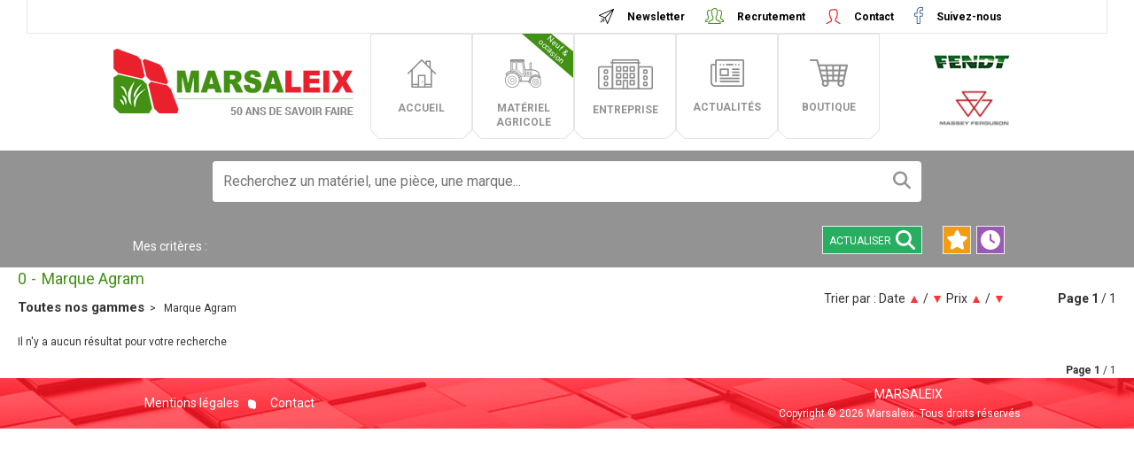

--- FILE ---
content_type: text/html; charset=utf-8
request_url: https://www.marsaleix.fr/materiel-marque-agram-57
body_size: 44734
content:
<!DOCTYPE html>
<html lang="fr">
<head>
	<link href='https://fonts.googleapis.com/css?family=Roboto:400,700italic,300,500,300italic,400italic,500italic,700' rel='stylesheet' type='text/css'>
	<head>
	<meta charset="utf-8">
			<!-- SEO -->
										<link rel="canonical" href="https://www.marsaleix.fr/materiel-marque-agram-57">
							
		<!-- End SEO -->
							<meta name="robots" content="index, follow">
				<meta name="viewport" content="width=device-width, initial-scale=1.0, maximum-scale=1.0, user-scalable=no">
		<meta http-equiv="X-UA-Compatible" content="IE=Edge">
	<link rel="home" href="/">
			<link disabled rel="icon" type="image/png" href="/marsaleix/site/favicon.png?v=CdQcnF">
		<link disabled rel="apple-touch-icon" href="/marsaleix/site/images/apple-touch-icon.png?v=CdQcnF">
								
		<title>Matériel agricole Agram en vente  sur Marsaleix</title>
		<meta
		name="description" content="Retrouvez 0 matériels d&#039;occasion de la marque Agram sur Marsaleix">
						<meta property="og:url" content="https://www.marsaleix.fr/materiel-marque-agram-57">
		<meta property="og:type" content="website">
					<meta property="og:title" content="Marsaleix">
				<meta property="og:description" content="Retrouvez 0 matériels d&#039;occasion de la marque Agram sur Marsaleix">
						<meta property="og:image" content="https://www.marsaleix.fr/marsaleix/site/images/marsaleix-logo.png">
								<link rel="stylesheet" href="/marsaleix/bundle/css/all.css?v=CdQcnF">
		<link disabled rel="stylesheet" type="text/css" href="/fontawesome/css/all.min.css">
		<link disabled rel="stylesheet" type="text/css" href="https://cdnjs.cloudflare.com/ajax/libs/intl-tel-input/17.0.3/css/intlTelInput.min.css">
				<link rel="preconnect" href="https://fonts.googleapis.com">
		<link rel="preconnect" href="https://fonts.gstatic.com" crossorigin>
		<link
		disabled href="https://fonts.googleapis.com/css2?family=Open+Sans:ital,wght@0,300;0,400;0,700;1,300;1,400;1,700&display=swap" rel="stylesheet">
				<link disabled href="https://fonts.googleapis.com/icon?family=Material+Icons&display=swap" rel="stylesheet">
		    <script src="https://kit.fontawesome.com/7921ebe024.js" crossorigin="anonymous"></script>
    <meta name="google-site-verification" content="5RCopw6cSf-aQKobxvWL8xcPhda0Ea4rZIbhlRzMOzA" />
</head>

	<meta name="google-site-verification" content="SRF5o0ldLSDUIbdSAPXO8ijRajuAJqIEGZLzGstUXpY" />
</head>
<body class="mainTemplate">
	<script>
		(function (d, s, id) {
			var js, fjs = d.getElementsByTagName(s)[0];
			if (d.getElementById(id))
				return;
			js = d.createElement(s);
			js.id = id;
			js.src = "//connect.facebook.net/fr_FR/sdk.js#xfbml=1&version=v2.5";
			fjs.parentNode.insertBefore(js, fjs);
		}(document, 'script', 'facebook-jssdk'));
	</script>
	<section class="header container-fluid black">
		<a class="logo hidden-md hidden-lg" href="/">
			<img src="/marsaleix/site/images/marsaleix-logo.png" width="271" height="75" alt="Marsaleix, matériel agricole"/>
		</a>
		<div class="container-big header-links hidden-xs hidden-sm">
			<div class="container">
				<a data-width = "320" class="fancyBox newsletter" href="/contact/newsletter">
					Newsletter
				</a>
				<a class="recruitment" href="/offres">
					Recrutement
				</a>
				<a data-width="320" class="fancyBox contact" href="/contact/information">
					Contact
				</a>
				<a class="social" href="https://www.facebook.com/sarlmarsaleix/" target="_blank">
					Suivez-nous
				</a>
			</div>
		</div>
		<div class="container">
			<div class="row">
				<div class="col-md-12 col-sm-12 col-xs-12 mainMenu">
					<a class="logo hidden-xs hidden-sm" href="/">
						<img src="/marsaleix/site/images/marsaleix-logo.png" width="271" height="75" alt="Marsaleix"/>
					</a>
					<nav class="blgModNavMobileMenu navbar navbar-inverse visible-xs visible-sm " role="navigation">
	<div class="navbar-header">
		<ul>
			<li>
				<button type="button" class="menuTitle" data-toggle="collapse" data-target=".navbar-collapse">
					menu
				</button>
			</li>
		</ul>
	</div>
	<div class="collapse navbar-collapse">
		<ul class="nav navbar-nav">
			<li>
				<a href="/">
					accueil
				</a>
			</li>
			<li class="dropdown">
				<a href="#" class="dropdown-toggle" data-toggle="dropdown" role="button" aria-haspopup="true" aria-expanded="false">
					matériel agricole
					<span class="caret"></span>
				</a>
				<ul class="dropdown-menu">
					<li>
						<a href="/gammes?b=0bTSW5SRBg">
							en stock
						</a>
					</li>
					<li>
						<a href="/page-gamme">
							sur commande
						</a>
					</li>
					<li>
						<a href="/gammes?b=0bUSNmhptg">
							location
						</a>
					</li>
					<li>
						<a href="https://www.agcofinance.com/fr/fr-fr" target="_blank">
							Financement
						</a>
					</li>
				</ul>
			</li>
			<li>
				<a href="/page/qui-sommes-nous-1">
					entreprise
				</a>
			</li>
			<li>
				<a href="https://www.facebook.com/sarlmarsaleix/" target="_blank">
					actualités
				</a>
			</li>
			<li>
				<a href="/page/boutique-2">
					boutique
				</a>
			</li>
			<li>
				<div class="contact">
					nous contacter : 05 55 73 72 05
				</div>
			</li>
		</ul>
	</div>
</nav>

<nav class="blgModNavMainMenu visible-md visible-lg" id="blg-modid-mainMenu">
	<ul class="mainMenuFirstLevel">
		<li class="mainMenuFirstLevelLi  home">
			<a class="homeLink" href="/">
				accueil
			</a>
		</li>
		<li class="mainMenuFirstLevelLi ">
			<a class="equipment" href="#">
				matériel agricole
				<div class="tag">
					<span>
						Neuf &amp; occasion
					</span>
				</div>
			</a>
			<div class="mainMenuContextLevel">
				<ul class="mainMenuContextLevelUl">
					<li class="mainMenuContextLevelLi">
						<a class="stock" href="/gammes?b=0bTSW5SRBg">en stock</a>
					</li>
					<li class="mainMenuContextLevelLi">
						<a class="commande" href="/page-gamme">sur commande</a>
					</li>
					<li class="mainMenuContextLevelLi">
						<a class="location" href="/gammes?b=0bUSNmhptg">location</a>
					</li>
					<li class="mainMenuContextLevelLi">
						<a class="funding" href="https://www.agcofinance.com/fr/fr-fr" target="_blank">Financement</a>
					</li>
				</ul>
			</div>
		</li>
		<li class="mainMenuFirstLevelLi ">
			<a class="company" href="/page/qui-sommes-nous-1">
				entreprise
			</a>
		</li>
		<li class="mainMenuFirstLevelLi ">
			<a class="news" href="https://www.facebook.com/sarlmarsaleix/" target="_blank">
				actualités
			</a>
		</li>
		<li class="mainMenuFirstLevelLi ">
			<a class="shop" href="/page/boutique-2">
				boutique
			</a>
		</li>
	</ul>
</nav>

					<img class="fendt-logo hidden-xs hidden-sm" src="/marsaleix/site/images/logo_fendt.png" width="93" height="37" alt="Fendt"/>
					<img class="massey-logo hidden-xs hidden-sm" src="/marsaleix/site/images/logo_massey.png" width="85" height="57" alt="Massey"/>

				</div>
			</div>
		</div>
	</section>
		<div id="blg-modid-equipmentSearchFullText" class="blgModNavAllSearchFullText listingTextSearch default">
			<div class="searchBarBlock">
		<form class="searchBarForm" method="GET">
															<input class="searchBarFormInput"
									   name="q"
				   value=""
				   autocomplete="off"
				   autocorrect="off"
				   autocapitalize="off"
				   spellcheck="false"
				   title="accès direct par marque"
				   type="text"
											placeholder="Recherchez un matériel, une pièce, une marque...">
								<div class="results js-cart-item-observer" data-placeholder="Recherche en cours...">
							</div>
			<button class="js-searchTrigger searchBarTrigger "
					type="submit"
					data-href="/materiels/search"
					data-href-ajax="/ajax/live_search/all"
					aria-label="Lancer la recherche">
											<i class="fas fa-search"></i>
								</button>
		</form>
	</div>
</div>

	<div class="blgModRepositoryEquipmentSearchTree" id="blg-modid-equipmentSearchTree">
	<div>Filtrez les annonces :</div>
	<div class="border-block">
		<div class="search-step">
			<form class="levelForm">
				<select class="form-control hidden js-select-level-template">
					<option selected value="">Choisir une catégorie</option>
				</select>
				<div class="result-box">
					<div class="result-box-inner">
						<span class="offer">
							<span class="offer-count"></span>
							offre(s) disponible(s)
						</span>
					</div>
					<button type="submit" class="btn btn-primary see-offers-bt"
						data-href="/materiel">
						Voir les offres &gt;&gt;
					</button>
				</div>
			</form>
		</div>
	</div>
</div>

		<div class="blgModRepositorySelectionEngine" id="blg-modid-filterEngine"
	 	data-origin=""
	data-url-category="/ajax/category-filter/-category-0"
	data-url-range="/ajax/gamme-filter/-category-0/-range.0"
	data-url-search="/ajax/equipments/-category-0/-range.0/-make-0/-model-0"
	data-url-listing_all="/materiel"
	data-url-listing_make="/materiel-marque--make-0">
			<div id="filter-placeholder"></div>
<div id="filter-bar" class="filter-reduce">
    <div class="black-gradient">
        <div id="filter-wrapper">
            <div id="filter-header-top-left">
                <a href="/"></a>
            </div>
            <div id="filter-header-top-right">
            </div>
            <div id="filter-content">
                                    <div id="filter-hidden-boxes">
    <div id="filter-options__" class="filter-box grey-gradient filter-visible filter-hidden">
        <div class="filter-dropdown-box filter-dropdown-full">
            <ul class="filter-select-list filter-select-text">
            </ul>
        </div>
    </div>
</div>
                                <div id="filter-back" class="filter-back hidden">
                    <div id="filter-container">
                                                                                    <div id="filter-fleet" class="filter-box grey-gradient filter-visible filter-dynamic">
    <span class="filter-title">
        PARC
    </span>
    <div id ="filter-select-fleet" class="filter-select filter-dropdown">
        <div class="filter-dropdown-value">
            <span class="filter-dropdown-title">
                Indifférent
            </span>
            <b class="filter-arrow"></b>
            <span class="filter-more"></span>
        </div>
        <div class="filter-dropdown-box filter-dropdown-full">
            <ul class="filter-select-fleet filter-select-list filter-select-text">
                                    <li><input autocomplete="off" type="checkbox" value="new"><b></b><label>Neuf</label></li>
                                    <li><input autocomplete="off" type="checkbox" value="customer"><b></b><label>Client</label></li>
                                    <li><input autocomplete="off" type="checkbox" value="used"><b></b><label>Occasion</label></li>
                                    <li><input autocomplete="off" type="checkbox" value="valuation"><b></b><label>Expertise</label></li>
                            </ul>
        </div>
    </div>
</div>
                                                                                                        <div id="filter-categorie" class="filter-box grey-gradient filter-visible">
    <span class="filter-title">
        CATÉGORIE
    </span>
    <select id="filter-select-categorie" class="filter-select filter-single">
        <option value="0" >Tous</option>
                    <option  value="1">Accessoires</option>
                    <option  value="6">Autres</option>
                    <option  value="12">Broyeur, épareuse</option>
                    <option  value="30">Chargeuse</option>
                    <option  value="45">Chariot télescopique</option>
                    <option  value="31">Espace vert et motoculture</option>
                    <option  value="16">Fourches et godets</option>
                    <option  value="20">Manutention</option>
                    <option  value="8">Matériel béton</option>
                    <option  value="42">Matériel d&#039;élevage</option>
                    <option  value="39">Matériel de cultures spécialisées</option>
                    <option  value="22">Matériel de fenaison</option>
                    <option  value="34">Matériel de pomme de terre</option>
                    <option  value="21">Matériel de récolte</option>
                    <option  value="33">Matériel divers</option>
                    <option  value="19">Matériel forestier</option>
                    <option  value="55">Matériel viticole</option>
                    <option  value="32">Outil du sol animé</option>
                    <option  value="43">Outil du sol non animé</option>
                    <option  value="11">Pelle</option>
                    <option  value="40">Pulvérisateur</option>
                    <option  value="47">Remorque agricole</option>
                    <option  value="52">Roue, pneu, jumelage</option>
                    <option  value="13">Semoir</option>
                    <option  value="46">Tracteur</option>
                    <option  value="1000001">Unknown category</option>
                    <option  value="41">Épandage</option>
                    <option  value="14">Équipements</option>
            </select>
</div>
                                                                            <div id="filter-gamme" class="filter-box grey-gradient filter-visible">
    <span class="filter-title">
        GAMME
    </span>
    <select id="filter-select-gamme" class="filter-select filter-single">
        <option value="0" >Tous</option>
            </select>
</div>
                                                                            <div id="filter-marque" class="filter-box grey-gradient filter-absolute filter-visible">
    <span class="filter-title">
        MARQUE
    </span>
    <select id="filter-select-marque" class="filter-select" multiple>
    </select>
</div>
                                                                            <div id="filter-model" class="filter-box filter-static grey-gradient filter-absolute">
    <span class="filter-title">
        MODÈLE
    </span>
    <select id="filter-select-model" class="filter-select" multiple>
    </select>
</div>
                                                                                                                                                        <div id="filter-price" class="filter-box filter-static grey-gradient">
    <span class="filter-title">
        PRIX
    </span>
    <div id="filter-select-price" class="filter-select filter-dropdown">
        <div class="filter-dropdown-value">
            <span class="filter-dropdown-title">Indifférent</span>
            <b class="filter-arrow"></b>
        </div>
        <div class="filter-dropdown-box">
            <label class="filter-label">Prix min.</label>
            <span class="filter-suffix">€</span>
            <div class="filter-input-wrapper">
                <input autocomplete="off" class="filter-input-numeric" id="filter-input-price-min" type="text" placeholder="Prix min.">
            </div>
            <label class="filter-label">Prix max.</label>
            <span class="filter-suffix">€</span>
            <div class="filter-input-wrapper">
                <input autocomplete="off" class="filter-input-numeric" id="filter-input-price-max" type="text" placeholder="Prix max.">
            </div>
        </div>
    </div>
</div>
                        						                    </div>
                </div>
                                                            <div id="filter-tags-container">
    <div class="filter-tags-container">
        <a id="filter-more-link" class="filter-link-green"></a>
        <a id="filter-less-link" class="filter-link-green" style="display: none;">Moins de critères</a>
    </div>
    <span id="filter-tags-label">Mes critères :</span>
</div>
                                                                        <div id="filter-service-container" xmlns="http://www.w3.org/1999/xhtml">
			<a id="filter-update-min-button"
		   class="filter-min-button filter-changed disabled"
		   data-toggle="tooltip"
		   data-placement="top"
		   title="Actualiser ma recherche">
			Actualiser
			<i class="fa fa-search"></i>
		</a>
		<a 	id="filter-favorite-button"
			  class="filter-min-button"
			  data-toggle="tooltip"
			  data-placement="top"
			  title="Mes recherches favorites">
			<i class="fa fa-star"></i>
		</a>
		<a 	id="filter-my-search"
			  class="filter-min-button"
			  data-toggle="tooltip"
			  data-placement="top"
			  title="Mes dernières recherches">
			<i class="fa fa-clock"></i>
		</a>
	
    </div>
                                <div class="clear"></div>
            </div>
        </div>
    </div>
</div>
    <div id="filter-masked"></div>
<div id="filter-model-interval" style="display: none;" class="filter-box grey-gradient filter-dynamic filter-visible">
    <span class="filter-title">Interval</span>
    <div class="filter-select filter-dropdown">
        <div class="filter-dropdown-value">
            <span class="filter-dropdown-title">Indifférent</span>
            <b class="filter-arrow"></b>
        </div>
        <div class="filter-dropdown-box">
            <label class="filter-label"> min.</label>
            <span class="filter-suffix"></span>
            <div class="filter-input-wrapper">
                <input autocomplete="off" class="filter-input-numeric filter-input-model-min" type="text" placeholder=" min.">
            </div>
            <label class="filter-label"> max.</label>
            <span class="filter-suffix"></span>
            <div class="filter-input-wrapper">
                <input autocomplete="off" class="filter-input-numeric filter-input-model-max" type="text" placeholder=" max.">
            </div>
        </div>
    </div>
</div>
<div id="filter-model-list" style="display: none;" class="filter-box grey-gradient filter-dynamic filter-visible">
    <span class="filter-title">List</span>
    <div class="filter-select filter-dropdown">
        <div class="filter-dropdown-value">
            <span class="filter-dropdown-title">Indifférent</span>
            <b class="filter-arrow"></b>
        </div>
        <div class="filter-dropdown-box filter-dropdown-full">
            <ul class="filter-select-list filter-select-num">
                <li><input autocomplete="off" type="checkbox" value=""><b></b><label></label></li>
            </ul>
            <div class="filter-switch">
                <a href="javascript:void(0)">Recherche plus précise</a>
            </div>
        </div>
        <div class="filter-dropdown-box-switch">
            <label class="filter-label"> min.</label>
            <span class="filter-suffix"></span>
            <div class="filter-input-wrapper">
                <input autocomplete="off" class="filter-input-numeric filter-input-model-min" type="text" placeholder=" min.">
            </div>
            <label class="filter-label"> max.</label>
            <span class="filter-suffix"></span>
            <div class="filter-input-wrapper">
                <input autocomplete="off" class="filter-input-numeric filter-input-model-max" type="text" placeholder=" max.">
            </div>
            <div class="filter-switch">
                <a href="javascript:void(0)">Recherche par liste</a>
            </div>
        </div>
    </div>
</div>
<div id="filter-model-list_select" style="display: none;" class="filter-box grey-gradient filter-dynamic filter-visible">
    <span class="filter-title">List</span>
    <div class="filter-select filter-dropdown">
        <div class="filter-dropdown-value">
            <span class="filter-dropdown-title">Indifférent</span>
            <b class="filter-arrow"></b>
            <span class="filter-more"></span>
        </div>
        <div class="filter-dropdown-box filter-dropdown-full">
            <ul class="filter-select-list filter-select-text">
                <li><input autocomplete="off" type="checkbox" value=""><b></b><label></label></li>
            </ul>
        </div>
    </div>
</div>
	</div>

	<div class="container-big">
		<div class="blgModRepositoryEquipmentListing js-cart-item-observer"
     id="blg-modid-content"
     itemscope
     itemtype="https://schema.org/Thing">
            <div class="listingHeader">
                                                <nav class="breadcrumbWrap">
                    
	

    <ol class="breadcrumbTrail js-breadcrumb-content" vocab="https://schema.org/" typeof="BreadcrumbList">
                        
        
                                            <li class="breadcrumbItem" property="itemListElement" typeof="ListItem">
    <a class="breadcrumbLink "
       href="/materiel" property="item" typeof="WebPage">
        <span property="name">Toutes nos gammes</span>
    </a>
            <meta property="position" content="1">
    </li>
                                                <li class="breadcrumbItem" property="itemListElement" typeof="ListItem">
    <a class="breadcrumbLink "
       href="/materiel-marque-agram-57" property="item" typeof="WebPage">
        <span property="name">Marque Agram</span>
    </a>
            <meta property="position" content="1">
    </li>
            </ol>
                </nav>
                                        <div class="titleWrap">
                                        <span class="titleCount">0</span>
<h1 class="mainTitle">
                Marque Agram
    </h1>
                            </div>
                                                                                <div class="orderBlock">
                        <span class="orderBlockTitle">Trier par : </span>
            <span class="orderBlockContent">
                                    <span class="orderRow">
    <span class="orderItemTitle">Date</span>
    <a class="orderItem "
       href="/materiel-marque-agram-57?order=date-asc"
       data-ajax-url="/ajax/equipments-make/agram-57?order=date-asc">
        ▲
    </a>
    <span class="separator">/</span>
    <a class="orderItem active"
       href="/materiel-marque-agram-57"
       data-ajax-url="/ajax/equipments-make/agram-57">
        ▼
    </a>
</span>
                                    <span class="orderRow">
    <span class="orderItemTitle">Prix</span>
    <a class="orderItem "
       href="/materiel-marque-agram-57?order=price-asc"
       data-ajax-url="/ajax/equipments-make/agram-57?order=price-asc">
        ▲
    </a>
    <span class="separator">/</span>
    <a class="orderItem "
       href="/materiel-marque-agram-57?order=price-desc"
       data-ajax-url="/ajax/equipments-make/agram-57?order=price-desc">
        ▼
    </a>
</span>
                            </span>
            </div>
                                                                        <div class="paginationBlock">
                    <strong>
        <span class="globalPaginationPage">Page</span>
        <span class="currentPage">1</span>
    </strong>
    /
    1
        </div>
                    
            </div>
    
            <ul class="listingContent"
    itemscope
    itemtype="https://schema.org/ListItem">
    
    
            <li class="noResultBlock" itemprop="item">Il n&#039;y a aucun résultat pour votre recherche</li>
    </ul>
    
            <div class="listingFooter">
                         <div class="paginationBlock">
                    <strong>
        <span class="globalPaginationPage">Page</span>
        <span class="currentPage">1</span>
    </strong>
    /
    1
        </div>
             

    </div>

    </div>

			
	</div>

	<section class="footer container-fluid">
		<footer class="blgModNavFooterMenu container" id="blg-modid-footerMenu">
	<ul class="contentMenu">
		<li class="entry">
			<a href="/page/mentions-legales-3" rel="nofollow">Mentions légales
			</a>
		</li>
		<li class="entry">
			<a data-width="320" class="fancyBox contact" href="/contact/information" rel="nofollow">
				Contact
			</a>
		</li>
	</ul>
	<ul class="contactMenu">
		<li class="entry">
			<a href="/" target="_blank">MARSALEIX</a>
			<div class="copyright">Copyright &copy; 2026 Marsaleix. Tous droits réservés</div>
		</li>
	</ul>
</footer>
	</section>

		<div class="blgModCmsCmsBlock trackingCode"><div class="container-fluid"><div class="row"><div class="col-md-12"></div></div></div></div>


				<script src="/dist/main.js?v=CdQcnF"></script>
		

<script src="https://maps.google.com/maps/api/js?libraries=places&amp;key=AIzaSyCGnEJWYTuu7nHpt8cLflezLFLImUXJvh8&amp;callback=Function.prototype"></script>		<script>
			document.addEventListener("DOMContentLoaded", function(event) {
				blg.trackingHelper.trackAnalyticsAction();
				blg.startJsModules({"modules":[{"constructorPath":["Repository","EquipmentListing"],"rootNodeId":"blg-modid-content","jsData":{"equipmentsNumber":0,"count":0},"config":[],"translations":[]},{"constructorPath":["Repository","EquipmentSearchTree"],"rootNodeId":"blg-modid-equipmentSearchTree","jsData":{"repositoryTreeCounts":[{"id":4,"numOrder":53000,"name":"blgdiffusionRoot","title":"Mat\u00e9riel agricole","subLevels":[{"id":1,"numOrder":75000,"name":"accessory","title":"accessoires","levelRanges":[{"id":1,"title":"accessoire","numOrder":2000,"slug":"accessoire.1","rangeId":2,"count":4,"makes":[],"companies":[]},{"id":4,"title":"accessoire autre","numOrder":1000,"slug":"accessoire-autre.4","rangeId":1,"count":2,"makes":[],"companies":[]}],"description":null,"slug":"accessoires-1","count":6,"analysed":true},{"id":6,"numOrder":76000,"name":"constructionOther","title":"autres","levelRanges":[{"id":51,"title":"Lame de d\u00e9neigement","numOrder":18000,"slug":"lame-de-deneigement.51","rangeId":698,"count":1,"makes":[],"companies":[]}],"description":null,"slug":"autres-6","count":1,"analysed":true},{"id":8,"numOrder":5000,"name":"concreteEquipment","title":"mat\u00e9riel b\u00e9ton","levelRanges":[{"id":24,"title":"b\u00e9tonni\u00e8re","numOrder":3000,"slug":"betonniere.24","rangeId":77,"count":1,"makes":[],"companies":[]}],"description":null,"slug":"materiel-beton-8","count":1,"analysed":true},{"id":11,"numOrder":7000,"name":"digger","title":"pelle","levelRanges":[{"id":71,"title":"mini pelle","numOrder":1000,"slug":"mini-pelle.71","rangeId":239,"count":2,"makes":[],"companies":[]}],"description":null,"slug":"pelle-11","count":2,"analysed":true},{"id":12,"numOrder":1996.09375,"name":"cutterFlailMower","title":"broyeur, \u00e9pareuse","levelRanges":[{"id":60,"title":"\u00e9pareuse","numOrder":4000,"slug":"epareuse.60","rangeId":183,"count":2,"makes":[],"companies":[]},{"id":61,"title":"broyeur \u00e0 axe vertical","numOrder":13000,"slug":"broyeur-a-axe-vertical.61","rangeId":343,"count":4,"makes":[],"companies":[]},{"id":63,"title":"broyeur \u00e0 axe horizontal","numOrder":1000,"slug":"broyeur-a-axe-horizontal.63","rangeId":188,"count":16,"makes":[],"companies":[]},{"id":66,"title":"gyrobroyeur","numOrder":2000,"slug":"gyrobroyeur.66","rangeId":460,"count":2,"makes":[],"companies":[]},{"id":67,"title":"broyeur d'accotement","numOrder":3000,"slug":"broyeur-d-accotement.67","rangeId":457,"count":1,"makes":[],"companies":[]},{"id":68,"title":"broyeur de branches","numOrder":7000,"slug":"broyeur-de-branches.68","rangeId":482,"count":2,"makes":[],"companies":[]}],"description":null,"slug":"broyeur-epareuse-12","count":27,"analysed":true},{"id":13,"numOrder":1750,"name":"drill","title":"semoir","levelRanges":[{"id":77,"title":"combin\u00e9 de semis","numOrder":4000,"slug":"combine-de-semis.77","rangeId":67,"count":1,"makes":[],"companies":[]},{"id":78,"title":"semoir en ligne conventionnel","numOrder":1000,"slug":"semoir-en-ligne-conventionnel.78","rangeId":81,"count":3,"makes":[],"companies":[]},{"id":80,"title":"semoir monograine","numOrder":3000,"slug":"semoir-monograine.80","rangeId":310,"count":2,"makes":[],"companies":[]}],"description":null,"slug":"semoir-13","count":6,"analysed":true},{"id":14,"numOrder":26000,"name":"equipment","title":"\u00e9quipements","levelRanges":[{"id":89,"title":"enfonce pieux, aff\u00fbte piquet","numOrder":1000,"slug":"enfonce-pieux-affute-piquet.89","rangeId":302,"count":2,"makes":[],"companies":[]}],"description":null,"slug":"equipements-14","count":2,"analysed":true},{"id":16,"numOrder":32000,"name":"forkBucket","title":"fourches et godets","levelRanges":[{"id":105,"title":"fourches et pinces pour balles","numOrder":4000,"slug":"fourches-et-pinces-pour-balles.105","rangeId":22,"count":1,"makes":[],"companies":[]},{"id":106,"title":"pince \u00e0 balles","numOrder":8000,"slug":"pince-a-balles.106","rangeId":34,"count":2,"makes":[],"companies":[]},{"id":108,"title":"godet terre","numOrder":6000,"slug":"godet-terre.108","rangeId":101,"count":3,"makes":[],"companies":[]},{"id":109,"title":"fourches et godets - autre","numOrder":3000,"slug":"fourches-et-godets-autre.109","rangeId":135,"count":2,"makes":[],"companies":[]},{"id":113,"title":"godet multi-services","numOrder":5000,"slug":"godet-multi-services.113","rangeId":459,"count":2,"makes":[],"companies":[]}],"description":null,"slug":"fourches-et-godets-16","count":10,"analysed":true},{"id":19,"numOrder":65000,"name":"forestryEquipment","title":"mat\u00e9riel forestier","levelRanges":[{"id":95,"title":"combin\u00e9 scie - fendeuse","numOrder":3000,"slug":"combine-scie-fendeuse.95","rangeId":68,"count":1,"makes":[],"companies":[]},{"id":97,"title":"remorque foresti\u00e8re","numOrder":2000,"slug":"remorque-forestiere.97","rangeId":134,"count":1,"makes":[],"companies":[]},{"id":102,"title":"fendeuse \u00e0 bois","numOrder":1000,"slug":"fendeuse-a-bois.102","rangeId":217,"count":3,"makes":[],"companies":[]},{"id":104,"title":"scie","numOrder":11000,"slug":"scie.104","rangeId":350,"count":4,"makes":[],"companies":[]}],"description":null,"slug":"materiel-forestier-19","count":9,"analysed":true},{"id":20,"numOrder":31000,"name":"handling","title":"manutention","levelRanges":[{"id":139,"title":"valet de ferme","numOrder":6000,"slug":"valet-de-ferme.139","rangeId":70,"count":1,"makes":[],"companies":[]},{"id":142,"title":"adaptation pour chargeur","numOrder":3000,"slug":"adaptation-pour-chargeur.142","rangeId":140,"count":1,"makes":[],"companies":[]},{"id":143,"title":"relevage avant","numOrder":4000,"slug":"relevage-avant.143","rangeId":142,"count":1,"makes":[],"companies":[]},{"id":144,"title":"manutention \/ levage - autre","numOrder":2000,"slug":"manutention-levage-autre.144","rangeId":166,"count":2,"makes":[],"companies":[]},{"id":485,"title":"accessoire de manutention","numOrder":11000,"slug":"accessoire-de-manutention.485","rangeId":601,"count":1,"makes":[],"companies":[]}],"description":null,"slug":"manutention-20","count":6,"analysed":true},{"id":21,"numOrder":1500,"name":"harvester","title":"mat\u00e9riel de r\u00e9colte","levelRanges":[{"id":149,"title":"moissonneuse batteuse","numOrder":1000,"slug":"moissonneuse-batteuse.149","rangeId":65,"count":2,"makes":[],"companies":[]},{"id":154,"title":"mat\u00e9riel de r\u00e9colte - autre","numOrder":6000,"slug":"materiel-de-recolte-autre.154","rangeId":169,"count":1,"makes":[],"companies":[]}],"description":null,"slug":"materiel-de-recolte-21","count":3,"analysed":true},{"id":22,"numOrder":1999.755859375,"name":"haymakingEquipment","title":"mat\u00e9riel de fenaison","levelRanges":[{"id":167,"title":"sur\u00e9l\u00e9vateur","numOrder":13000,"slug":"surelevateur.167","rangeId":39,"count":1,"makes":[],"companies":[]},{"id":169,"title":"faucheuse","numOrder":5000,"slug":"faucheuse.169","rangeId":249,"count":30,"makes":[],"companies":[]},{"id":170,"title":"autochargeuse","numOrder":11000,"slug":"autochargeuse.170","rangeId":366,"count":2,"makes":[],"companies":[]},{"id":171,"title":"andaineur","numOrder":9000,"slug":"andaineur.171","rangeId":322,"count":17,"makes":[],"companies":[]},{"id":172,"title":"faucheuse conditionneuse","numOrder":6000,"slug":"faucheuse-conditionneuse.172","rangeId":250,"count":10,"makes":[],"companies":[]},{"id":173,"title":"presse \u00e0 balles rondes","numOrder":1000,"slug":"presse-a-balles-rondes.173","rangeId":349,"count":18,"makes":[],"companies":[]},{"id":177,"title":"faneur","numOrder":7000,"slug":"faneur.177","rangeId":418,"count":20,"makes":[],"companies":[]},{"id":179,"title":"enrubanneuse","numOrder":10000,"slug":"enrubanneuse.179","rangeId":483,"count":2,"makes":[],"companies":[]}],"description":null,"slug":"materiel-de-fenaison-22","count":100,"analysed":true},{"id":30,"numOrder":2000,"name":"loader","title":"chargeuse","levelRanges":[{"id":198,"title":"chargeuse sur chenilles","numOrder":2000,"slug":"chargeuse-sur-chenilles.198","rangeId":83,"count":1,"makes":[],"companies":[]}],"description":null,"slug":"chargeuse-30","count":1,"analysed":true},{"id":31,"numOrder":36000,"name":"mainGardenEquipment","title":"espace vert et motoculture","levelRanges":[{"id":211,"title":"arboriculture - autre","numOrder":6000,"slug":"arboriculture-autre.211","rangeId":7,"count":8,"makes":[],"companies":[]},{"id":215,"title":"tondeuse d\u00e9broussailleuse","numOrder":5000,"slug":"tondeuse-debroussailleuse.215","rangeId":33,"count":1,"makes":[],"companies":[]},{"id":218,"title":"Broyeur de v\u00e9g\u00e9taux","numOrder":30000,"slug":"broyeur-de-vegetaux.218","rangeId":58,"count":2,"makes":[],"companies":[]},{"id":221,"title":"micro tracteur","numOrder":11000,"slug":"micro-tracteur.221","rangeId":146,"count":5,"makes":[],"companies":[]},{"id":228,"title":"tondeuse autoport\u00e9e","numOrder":9000,"slug":"tondeuse-autoportee.228","rangeId":203,"count":1,"makes":[],"companies":[]},{"id":239,"title":"d\u00e9compacteur","numOrder":23000,"slug":"decompacteur.239","rangeId":407,"count":1,"makes":[],"companies":[]}],"description":null,"slug":"espace-vert-et-motoculture-31","count":18,"analysed":true},{"id":32,"numOrder":1937.5,"name":"powerHarrow","title":"outil du sol anim\u00e9","levelRanges":[{"id":283,"title":"herse de prairie","numOrder":8000,"slug":"herse-de-prairie.283","rangeId":160,"count":5,"makes":[],"companies":[]},{"id":286,"title":"herse rotative","numOrder":1000,"slug":"herse-rotative.286","rangeId":339,"count":3,"makes":[],"companies":[]},{"id":289,"title":"fraise rotative","numOrder":6000,"slug":"fraise-rotative.289","rangeId":347,"count":5,"makes":[],"companies":[]}],"description":null,"slug":"outil-du-sol-anime-32","count":13,"analysed":true},{"id":33,"numOrder":35000,"name":"miscellaneousEquipment","title":"mat\u00e9riel divers","levelRanges":[{"id":253,"title":"aplatisseur","numOrder":24000,"slug":"aplatisseur.253","rangeId":123,"count":4,"makes":[],"companies":[]},{"id":255,"title":"groupe \u00e9lectrog\u00e8ne","numOrder":1000,"slug":"groupe-electrogene.255","rangeId":149,"count":3,"makes":[],"companies":[]}],"description":null,"slug":"materiel-divers-33","count":7,"analysed":true},{"id":34,"numOrder":63000,"name":"potatoEquipment","title":"mat\u00e9riel de pomme de terre","levelRanges":[{"id":280,"title":"arracheuse de pommes de terre","numOrder":1000,"slug":"arracheuse-de-pommes-de-terre.280","rangeId":304,"count":6,"makes":[],"companies":[]},{"id":282,"title":"planteuse de pommes de terre","numOrder":2000,"slug":"planteuse-de-pommes-de-terre.282","rangeId":307,"count":1,"makes":[],"companies":[]}],"description":null,"slug":"materiel-de-pomme-de-terre-34","count":7,"analysed":true},{"id":39,"numOrder":62000,"name":"specialCropEquipment","title":"mat\u00e9riel de cultures sp\u00e9cialis\u00e9es","levelRanges":[{"id":325,"title":"arboriculture","numOrder":2000,"slug":"arboriculture.325","rangeId":9,"count":18,"makes":[],"companies":[]}],"description":null,"slug":"materiel-de-cultures-specialisees-39","count":18,"analysed":true},{"id":40,"numOrder":1875,"name":"sprayer","title":"pulv\u00e9risateur","levelRanges":[{"id":329,"title":"atomiseur","numOrder":5000,"slug":"atomiseur.329","rangeId":266,"count":8,"makes":[],"companies":[]},{"id":331,"title":"pulv\u00e9risateur vigne","numOrder":4000,"slug":"pulverisateur-vigne.331","rangeId":392,"count":1,"makes":[],"companies":[]},{"id":334,"title":"pulv\u00e9risateur port\u00e9","numOrder":3000,"slug":"pulverisateur-porte.334","rangeId":434,"count":4,"makes":[],"companies":[]}],"description":null,"slug":"pulverisateur-40","count":13,"analysed":true},{"id":41,"numOrder":1992.1875,"name":"spreader","title":"\u00e9pandage","levelRanges":[{"id":336,"title":"distributeur d'engrais","numOrder":1000,"slug":"distributeur-d-engrais.336","rangeId":119,"count":15,"makes":[],"companies":[]},{"id":339,"title":"epandeur \u00e0 fumier","numOrder":3000,"slug":"epandeur-a-fumier.339","rangeId":232,"count":4,"makes":[],"companies":[]},{"id":340,"title":"\u00e9pandage - autre","numOrder":2000,"slug":"epandage-autre.340","rangeId":273,"count":2,"makes":[],"companies":[]}],"description":null,"slug":"epandage-41","count":21,"analysed":true},{"id":42,"numOrder":1999.8779296875,"name":"stockbreedingEquipment","title":"mat\u00e9riel d'\u00e9levage","levelRanges":[{"id":343,"title":"Cage de contention","numOrder":24000,"slug":"cage-de-contention.343","rangeId":47,"count":1,"makes":[],"companies":[]},{"id":345,"title":"r\u00e2telier","numOrder":21000,"slug":"ratelier.345","rangeId":115,"count":1,"makes":[],"companies":[]},{"id":347,"title":"d\u00e9sileuse","numOrder":1000,"slug":"desileuse.347","rangeId":125,"count":1,"makes":[],"companies":[]},{"id":348,"title":"d\u00e9sileuse pailleuse","numOrder":2000,"slug":"desileuse-pailleuse.348","rangeId":128,"count":5,"makes":[],"companies":[]},{"id":351,"title":"b\u00e9taill\u00e8re","numOrder":14000,"slug":"betaillere.351","rangeId":212,"count":2,"makes":[],"companies":[]},{"id":355,"title":"m\u00e9langeuse","numOrder":6000,"slug":"melangeuse.355","rangeId":241,"count":5,"makes":[],"companies":[]},{"id":360,"title":"mat\u00e9riel d'\u00e9levage - autre","numOrder":12000,"slug":"materiel-d-elevage-autre.360","rangeId":396,"count":1,"makes":[],"companies":[]},{"id":362,"title":"pailleuse","numOrder":4000,"slug":"pailleuse.362","rangeId":404,"count":6,"makes":[],"companies":[]},{"id":363,"title":"d\u00e9rouleuse de balle","numOrder":5000,"slug":"derouleuse-de-balle.363","rangeId":406,"count":4,"makes":[],"companies":[]},{"id":365,"title":"tonne \u00e0 eau","numOrder":9000,"slug":"tonne-a-eau.365","rangeId":468,"count":3,"makes":[],"companies":[]}],"description":null,"slug":"materiel-d-elevage-42","count":29,"analysed":true},{"id":43,"numOrder":1968.75,"name":"tillageEquipment","title":"outil du sol non anim\u00e9","levelRanges":[{"id":383,"title":"cover crop","numOrder":2000,"slug":"cover-crop.383","rangeId":93,"count":5,"makes":[],"companies":[]},{"id":384,"title":"herse rigide","numOrder":8000,"slug":"herse-rigide.384","rangeId":168,"count":1,"makes":[],"companies":[]},{"id":386,"title":"charrue","numOrder":1000,"slug":"charrue.386","rangeId":298,"count":10,"makes":[],"companies":[]},{"id":387,"title":"bineuse","numOrder":10000,"slug":"bineuse.387","rangeId":187,"count":1,"makes":[],"companies":[]},{"id":390,"title":"combin\u00e9 de pr\u00e9paration de sol","numOrder":7000,"slug":"combine-de-preparation-de-sol.390","rangeId":359,"count":1,"makes":[],"companies":[]},{"id":392,"title":"d\u00e9compacteur","numOrder":5000,"slug":"decompacteur.392","rangeId":407,"count":1,"makes":[],"companies":[]},{"id":393,"title":"d\u00e9chaumeur","numOrder":3000,"slug":"dechaumeur.393","rangeId":408,"count":5,"makes":[],"companies":[]},{"id":394,"title":"herse \u00e9trille","numOrder":9000,"slug":"herse-etrille.394","rangeId":471,"count":2,"makes":[],"companies":[]}],"description":null,"slug":"outil-du-sol-non-anime-43","count":26,"analysed":true},{"id":45,"numOrder":38000,"name":"telehandler","title":"chariot t\u00e9lescopique","levelRanges":[{"id":375,"title":"chariot t\u00e9lescopique agricole","numOrder":4000,"slug":"chariot-telescopique-agricole.375","rangeId":112,"count":8,"makes":[],"companies":[]}],"description":null,"slug":"chariot-telescopique-45","count":8,"analysed":true},{"id":46,"numOrder":1000,"name":"tractor","title":"tracteur","levelRanges":[{"id":396,"title":"tracteur fruitier","numOrder":2000,"slug":"tracteur-fruitier.396","rangeId":268,"count":2,"makes":[],"companies":[]},{"id":397,"title":"transporteur","numOrder":9000,"slug":"transporteur.397","rangeId":48,"count":3,"makes":[],"companies":[]},{"id":398,"title":"tracteur agricole","numOrder":1000,"slug":"tracteur-agricole.398","rangeId":114,"count":86,"makes":[],"companies":[]},{"id":403,"title":"tracteur autre","numOrder":8000,"slug":"tracteur-autre.403","rangeId":437,"count":1,"makes":[],"companies":[]}],"description":null,"slug":"tracteur-46","count":92,"analysed":true},{"id":47,"numOrder":1998.046875,"name":"trailer","title":"remorque agricole","levelRanges":[{"id":406,"title":"benne agricole","numOrder":1000,"slug":"benne-agricole.406","rangeId":53,"count":2,"makes":[],"companies":[]},{"id":408,"title":"plateau fourrager","numOrder":2000,"slug":"plateau-fourrager.408","rangeId":124,"count":3,"makes":[],"companies":[]},{"id":410,"title":"autre remorque agricole","numOrder":4000,"slug":"autre-remorque-agricole.410","rangeId":270,"count":1,"makes":[],"companies":[]}],"description":null,"slug":"remorque-agricole-47","count":6,"analysed":true},{"id":52,"numOrder":73000,"name":"wheelTyreTwinWheels","title":"roue, pneu, jumelage","levelRanges":[{"id":455,"title":"roues","numOrder":3000,"slug":"roues.455","rangeId":474,"count":2,"makes":[],"companies":[]}],"description":null,"slug":"roue-pneu-jumelage-52","count":2,"analysed":true},{"id":55,"numOrder":64000,"name":"wineGrowingEquipment","title":"mat\u00e9riel viticole","levelRanges":[{"id":460,"title":"\u00e9quipement de taille (s\u00e9cateur, compresseur...)","numOrder":8000,"slug":"equipement-de-taille-secateur-compresseur.460","rangeId":88,"count":1,"makes":[],"companies":[]}],"description":null,"slug":"materiel-viticole-55","count":1,"analysed":true}],"description":null,"slug":"materiel-agricole-4","count":435,"analysed":true},{"id":1000000,"title":"unknown universe","name":"unknown","subLevels":[{"id":1000001,"title":"unknown category","name":"unknown1","levelRanges":[{"title":"unknown range 353","id":1000002,"slug":"unknown-range-353.1000002","rangeId":353,"count":1,"makes":[],"companies":[]},{"title":"unknown range 1599","id":1000003,"slug":"unknown-range-1599.1000003","rangeId":1599,"count":1,"makes":[],"companies":[]},{"title":"unknown range 1653","id":1000004,"slug":"unknown-range-1653.1000004","rangeId":1653,"count":1,"makes":[],"companies":[]}],"slug":"unknown-category-1000001","count":3,"analysed":true}],"slug":"unknown-universe-1000000","count":3,"analysed":true}],"currentLevel":[],"currentRange":null},"config":[],"translations":[]},{"constructorPath":["Nav","AllSearchFullText"],"rootNodeId":"blg-modid-equipmentSearchFullText","jsData":{"diffusionFilter":[],"siteName":"blgdiffusion1","priceConfig":{"withPricer":false,"policy":{"onlyPromoArticles":false,"onlyArticleWithTags":[]},"format":{"default":[],"connected":[],"pro":{"tag":[],"format":[]},"articleWithTags":null},"display":{"public":false,"purchase":false,"specificPriceTypes":[],"discount":true,"cart":{"unitary":false,"totalRow":true,"total":true}},"nullTranslation":false,"__rootFilename":"\/project\/node\/resources\/globalConfig.yml"},"loadingTrans":false,"translations":{"article.brand.noBrand":"Marque non renseign\u00e9e","cart.title":"S\u00e9lection","global.and":"et","global.pagination.page":"Page","pricer.actualPrice.title":"Prix","pricer.stripedPrice.title":"","pricer.unitaryPrice.title":"Prix unitaire"},"getUserPrices":false},"config":[],"translations":{"article.brand.noBrand":"Marque non renseign\u00e9e","cart.title":"S\u00e9lection","global.and":"et","global.pagination.page":"Page","pricer.actualPrice.title":"Prix","pricer.stripedPrice.title":"","pricer.unitaryPrice.title":"Prix unitaire"}},{"constructorPath":["Repository","SelectionEngine"],"rootNodeId":"blg-modid-filterEngine","jsData":{"filter_nb_annonce":[],"filter_allGammes":[],"filter_allMarques":[{"id":266,"name":"orchardSprayers","title":"atomiseur","repository":{"@id":4},"contextGroup":{"@id":2},"active":true,"id_gamme":329,"name_utf8":"Atomiseur","marques_neuves":[],"marques":[{"id_marque":4677,"name_utf8":"terreco","nb_annonce":5},{"id_marque":4542,"name_utf8":"florida","nb_annonce":1},{"id_marque":3562,"name_utf8":"s21","nb_annonce":1},{"id_marque":2042,"name_utf8":"ideal","nb_annonce":1}]},{"id":114,"name":"farmTractor","title":"tracteur agricole","repository":{"@id":4},"contextGroup":{"@id":2},"active":true,"id_gamme":398,"name_utf8":"Tracteur agricole","marques_neuves":[],"marques":[{"id_marque":4677,"name_utf8":"terreco","nb_annonce":1},{"id_marque":4273,"name_utf8":"valtra","nb_annonce":2},{"id_marque":3591,"name_utf8":"same","nb_annonce":2},{"id_marque":3435,"name_utf8":"renault","nb_annonce":1},{"id_marque":2972,"name_utf8":"newHolland","nb_annonce":5},{"id_marque":2672,"name_utf8":"masseyFerguson","nb_annonce":23},{"id_marque":2413,"name_utf8":"landini","nb_annonce":3},{"id_marque":2404,"name_utf8":"lamborghini","nb_annonce":2},{"id_marque":2367,"name_utf8":"kubota","nb_annonce":2},{"id_marque":2177,"name_utf8":"johnDeere","nb_annonce":6},{"id_marque":1418,"name_utf8":"fendt","nb_annonce":18},{"id_marque":1056,"name_utf8":"deutzFahr","nb_annonce":6},{"id_marque":1055,"name_utf8":"deutz","nb_annonce":1},{"id_marque":831,"name_utf8":"claas","nb_annonce":9},{"id_marque":750,"name_utf8":"caseIh","nb_annonce":2},{"id_marque":748,"name_utf8":"case","nb_annonce":3}]},{"id":482,"name":"woodChipperGrinder","title":"broyeur de branches","repository":{"@id":4},"contextGroup":{"@id":2},"active":true,"id_gamme":68,"name_utf8":"Broyeur de branches","marques_neuves":[],"marques":[{"id_marque":4662,"name_utf8":"bearCat","nb_annonce":1},{"id_marque":1018,"name_utf8":"delMorino","nb_annonce":1}]},{"id":166,"name":"handlingOther","title":"manutention \/ levage - autre","repository":{"@id":4},"contextGroup":{"@id":2},"active":true,"id_gamme":144,"name_utf8":"Manutention \/ levage - autre","marques_neuves":[],"marques":[{"id_marque":1363,"name_utf8":"fabricationArtisanale","nb_annonce":1},{"id_marque":161,"name_utf8":"altec","nb_annonce":1}]},{"id":9,"name":"arboriculture","title":"arboriculture","repository":{"@id":4},"contextGroup":{"@id":2},"active":true,"id_gamme":325,"name_utf8":"Arboriculture","marques_neuves":[],"marques":[{"id_marque":4677,"name_utf8":"terreco","nb_annonce":14},{"id_marque":2058,"name_utf8":"ilmer","nb_annonce":1},{"id_marque":1464,"name_utf8":"fischer","nb_annonce":3}]},{"id":7,"name":"arboricultureOther","title":"arboriculture - autre","repository":{"@id":1},"contextGroup":{"@id":2},"active":true,"id_gamme":211,"name_utf8":"Arboriculture - autre","marques_neuves":[],"marques":[{"id_marque":6065,"name_utf8":"fisher","nb_annonce":1},{"id_marque":4677,"name_utf8":"terreco","nb_annonce":6},{"id_marque":1464,"name_utf8":"fischer","nb_annonce":1}]},{"id":140,"name":"frontEndLoaderAdapter","title":"adaptation pour chargeur","repository":{"@id":4},"contextGroup":{"@id":2},"active":true,"id_gamme":142,"name_utf8":"Adaptation pour chargeur","marques_neuves":[],"marques":[{"id_marque":3354,"name_utf8":"quicke","nb_annonce":1}]},{"id":349,"name":"roundBaler","title":"presse \u00e0 balles rondes","repository":{"@id":4},"contextGroup":{"@id":2},"active":true,"id_gamme":173,"name_utf8":"Presse \u00e0 balles rondes","marques_neuves":[],"marques":[{"id_marque":4683,"name_utf8":"lelyWelger","nb_annonce":2},{"id_marque":4388,"name_utf8":"welger","nb_annonce":2},{"id_marque":4318,"name_utf8":"vicon","nb_annonce":3},{"id_marque":2972,"name_utf8":"newHolland","nb_annonce":2},{"id_marque":2730,"name_utf8":"mcHale","nb_annonce":1},{"id_marque":2672,"name_utf8":"masseyFerguson","nb_annonce":2},{"id_marque":2368,"name_utf8":"kuhn","nb_annonce":1},{"id_marque":2177,"name_utf8":"johnDeere","nb_annonce":1},{"id_marque":1418,"name_utf8":"fendt","nb_annonce":3},{"id_marque":750,"name_utf8":"caseIh","nb_annonce":1}]},{"id":2,"name":"accessory","title":"accessoire","repository":{"@id":4},"contextGroup":{"@id":2},"active":true,"id_gamme":1,"name_utf8":"Accessoire","marques_neuves":[],"marques":[{"id_marque":9591,"name_utf8":"dynaTouraine","nb_annonce":1},{"id_marque":8778,"name_utf8":"maryagri","nb_annonce":1},{"id_marque":1464,"name_utf8":"fischer","nb_annonce":1},{"id_marque":94,"name_utf8":"agromet","nb_annonce":1}]},{"id":298,"name":"plough","title":"charrue","repository":{"@id":4},"contextGroup":{"@id":2},"active":true,"id_gamme":386,"name_utf8":"Charrue","marques_neuves":[],"marques":[{"id_marque":4967,"name_utf8":"perezSanchez","nb_annonce":1},{"id_marque":2947,"name_utf8":"naud","nb_annonce":1},{"id_marque":2380,"name_utf8":"kverneland","nb_annonce":3},{"id_marque":2368,"name_utf8":"kuhn","nb_annonce":1},{"id_marque":1718,"name_utf8":"gregoireEtBessonAgricole","nb_annonce":1},{"id_marque":1665,"name_utf8":"goizin","nb_annonce":1},{"id_marque":1363,"name_utf8":"fabricationArtisanale","nb_annonce":2}]},{"id":322,"name":"rake","title":"andaineur","repository":{"@id":4},"contextGroup":{"@id":2},"active":true,"id_gamme":171,"name_utf8":"Andaineur","marques_neuves":[],"marques":[{"id_marque":4318,"name_utf8":"vicon","nb_annonce":3},{"id_marque":2672,"name_utf8":"masseyFerguson","nb_annonce":2},{"id_marque":2465,"name_utf8":"lely","nb_annonce":1},{"id_marque":2368,"name_utf8":"kuhn","nb_annonce":4},{"id_marque":2351,"name_utf8":"krone","nb_annonce":3},{"id_marque":1420,"name_utf8":"fella","nb_annonce":2},{"id_marque":1056,"name_utf8":"deutzFahr","nb_annonce":1},{"id_marque":831,"name_utf8":"claas","nb_annonce":1}]},{"id":418,"name":"tedder","title":"faneuse","repository":{"@id":4},"contextGroup":{"@id":2},"active":true,"id_gamme":177,"name_utf8":"Faneuse","marques_neuves":[],"marques":[{"id_marque":4318,"name_utf8":"vicon","nb_annonce":2},{"id_marque":3273,"name_utf8":"pottinger","nb_annonce":1},{"id_marque":2672,"name_utf8":"masseyFerguson","nb_annonce":3},{"id_marque":2465,"name_utf8":"lely","nb_annonce":2},{"id_marque":2368,"name_utf8":"kuhn","nb_annonce":3},{"id_marque":1420,"name_utf8":"fella","nb_annonce":7},{"id_marque":1056,"name_utf8":"deutzFahr","nb_annonce":1},{"id_marque":831,"name_utf8":"claas","nb_annonce":1}]},{"id":392,"name":"sprayer","title":"pulv\u00e9risateur vigne","repository":{"@id":4},"contextGroup":{"@id":2},"active":true,"id_gamme":331,"name_utf8":"Pulv\u00e9risateur vigne","marques_neuves":[],"marques":[{"id_marque":4677,"name_utf8":"terreco","nb_annonce":1}]},{"id":188,"name":"horizontalAxisShredder","title":"broyeur \u00e0 axe horizontal","repository":{"@id":4},"contextGroup":{"@id":2},"active":true,"id_gamme":63,"name_utf8":"Broyeur \u00e0 axe horizontal","marques_neuves":[],"marques":[{"id_marque":5412,"name_utf8":"zanon","nb_annonce":1},{"id_marque":4950,"name_utf8":"maschioGaspardo","nb_annonce":1},{"id_marque":3983,"name_utf8":"suire","nb_annonce":1},{"id_marque":2927,"name_utf8":"muthing","nb_annonce":1},{"id_marque":2919,"name_utf8":"muratori","nb_annonce":2},{"id_marque":2400,"name_utf8":"lagarde","nb_annonce":3},{"id_marque":2368,"name_utf8":"kuhn","nb_annonce":2},{"id_marque":1363,"name_utf8":"fabricationArtisanale","nb_annonce":1},{"id_marque":294,"name_utf8":"autres","nb_annonce":1},{"id_marque":83,"name_utf8":"agrimaster","nb_annonce":3}]},{"id":34,"name":"bucket","title":"pince \u00e0 balles","repository":{"@id":4},"contextGroup":{"@id":2},"active":true,"id_gamme":106,"name_utf8":"Pince \u00e0 balles","marques_neuves":[],"marques":[{"id_marque":3864,"name_utf8":"spawex","nb_annonce":1},{"id_marque":1400,"name_utf8":"faucheux","nb_annonce":1}]},{"id":169,"name":"harvestingEquipmentOther","title":"mat\u00e9riel de r\u00e9colte - autre","repository":{"@id":4},"contextGroup":{"@id":2},"active":true,"id_gamme":154,"name_utf8":"Mat\u00e9riel de r\u00e9colte - autre","marques_neuves":[],"marques":[{"id_marque":4677,"name_utf8":"terreco","nb_annonce":1}]},{"id":128,"name":"forageWagonStrawShredder","title":"d\u00e9sileuse pailleuse","repository":{"@id":4},"contextGroup":{"@id":2},"active":true,"id_gamme":348,"name_utf8":"D\u00e9sileuse pailleuse","marques_neuves":[],"marques":[{"id_marque":8296,"name_utf8":"audureauKuhn","nb_annonce":1},{"id_marque":5575,"name_utf8":"lucasG","nb_annonce":1},{"id_marque":2563,"name_utf8":"lucas","nb_annonce":2},{"id_marque":2152,"name_utf8":"jeantil","nb_annonce":1}]},{"id":119,"name":"fertiliserSpreader","title":"distributeur d'engrais","repository":{"@id":4},"contextGroup":{"@id":2},"active":true,"id_gamme":336,"name_utf8":"Distributeur d'engrais","marques_neuves":[],"marques":[{"id_marque":7573,"name_utf8":"liderfarm","nb_annonce":1},{"id_marque":4680,"name_utf8":"viconGreenland","nb_annonce":1},{"id_marque":4677,"name_utf8":"terreco","nb_annonce":2},{"id_marque":4318,"name_utf8":"vicon","nb_annonce":2},{"id_marque":2369,"name_utf8":"kuhnHuard","nb_annonce":1},{"id_marque":2368,"name_utf8":"kuhn","nb_annonce":2},{"id_marque":171,"name_utf8":"amazone","nb_annonce":4},{"id_marque":100,"name_utf8":"aguirre","nb_annonce":2}]},{"id":249,"name":"mower","title":"faucheuse","repository":{"@id":4},"contextGroup":{"@id":2},"active":true,"id_gamme":169,"name_utf8":"Faucheuse","marques_neuves":[],"marques":[{"id_marque":9211,"name_utf8":"fpmagromehanikadoo","nb_annonce":1},{"id_marque":4318,"name_utf8":"vicon","nb_annonce":3},{"id_marque":3864,"name_utf8":"spawex","nb_annonce":1},{"id_marque":3273,"name_utf8":"pottinger","nb_annonce":6},{"id_marque":2368,"name_utf8":"kuhn","nb_annonce":9},{"id_marque":2351,"name_utf8":"krone","nb_annonce":3},{"id_marque":2155,"name_utf8":"jf","nb_annonce":1},{"id_marque":1420,"name_utf8":"fella","nb_annonce":3},{"id_marque":1418,"name_utf8":"fendt","nb_annonce":1},{"id_marque":831,"name_utf8":"claas","nb_annonce":2}]},{"id":101,"name":"earthBucket","title":"godet terre","repository":{"@id":4},"contextGroup":{"@id":2},"active":true,"id_gamme":108,"name_utf8":"Godet terre","marques_neuves":[],"marques":[{"id_marque":4751,"name_utf8":"aloQuicke","nb_annonce":1},{"id_marque":3864,"name_utf8":"spawex","nb_annonce":2}]},{"id":123,"name":"flattening","title":"aplatisseur","repository":{"@id":4},"contextGroup":{"@id":2},"active":true,"id_gamme":253,"name_utf8":"Aplatisseur","marques_neuves":[],"marques":[{"id_marque":3439,"name_utf8":"renson","nb_annonce":1},{"id_marque":2928,"name_utf8":"murska","nb_annonce":1},{"id_marque":1380,"name_utf8":"fao","nb_annonce":1},{"id_marque":88,"name_utf8":"agroMasz","nb_annonce":1}]},{"id":460,"name":"verticalAxisShredder","title":"gyrobroyeur","repository":{"@id":4},"contextGroup":{"@id":2},"active":true,"id_gamme":66,"name_utf8":"Gyrobroyeur","marques_neuves":[],"marques":[{"id_marque":3983,"name_utf8":"suire","nb_annonce":1},{"id_marque":3360,"name_utf8":"quivogne","nb_annonce":1}]},{"id":135,"name":"forksAndBucketsOther","title":"fourches et godets - autre","repository":{"@id":4},"contextGroup":{"@id":2},"active":true,"id_gamme":109,"name_utf8":"Fourches et godets - autre","marques_neuves":[],"marques":[{"id_marque":3354,"name_utf8":"quicke","nb_annonce":1},{"id_marque":1363,"name_utf8":"fabricationArtisanale","nb_annonce":1}]},{"id":434,"name":"tractorMountedSprayer","title":"pulv\u00e9risateur port\u00e9","repository":{"@id":4},"contextGroup":{"@id":2},"active":true,"id_gamme":334,"name_utf8":"Pulv\u00e9risateur port\u00e9","marques_neuves":[],"marques":[{"id_marque":4318,"name_utf8":"vicon","nb_annonce":1},{"id_marque":2368,"name_utf8":"kuhn","nb_annonce":1},{"id_marque":1822,"name_utf8":"hardi","nb_annonce":1},{"id_marque":465,"name_utf8":"berthoud","nb_annonce":1}]},{"id":404,"name":"strawShredder","title":"pailleuse","repository":{"@id":4},"contextGroup":{"@id":2},"active":true,"id_gamme":362,"name_utf8":"Pailleuse","marques_neuves":[],"marques":[{"id_marque":5575,"name_utf8":"lucasG","nb_annonce":1},{"id_marque":2563,"name_utf8":"lucas","nb_annonce":2},{"id_marque":2368,"name_utf8":"kuhn","nb_annonce":1},{"id_marque":710,"name_utf8":"calvet","nb_annonce":2}]},{"id":250,"name":"mowerConditioner","title":"faucheuse conditionneuse","repository":{"@id":4},"contextGroup":{"@id":2},"active":true,"id_gamme":172,"name_utf8":"Faucheuse conditionneuse","marques_neuves":[],"marques":[{"id_marque":3273,"name_utf8":"pottinger","nb_annonce":2},{"id_marque":2465,"name_utf8":"lely","nb_annonce":1},{"id_marque":2380,"name_utf8":"kverneland","nb_annonce":2},{"id_marque":2368,"name_utf8":"kuhn","nb_annonce":2},{"id_marque":2351,"name_utf8":"krone","nb_annonce":1},{"id_marque":1420,"name_utf8":"fella","nb_annonce":1},{"id_marque":831,"name_utf8":"claas","nb_annonce":1}]},{"id":347,"name":"rotorCultivating","title":"fraise rotative","repository":{"@id":4},"contextGroup":{"@id":2},"active":true,"id_gamme":289,"name_utf8":"Fraise rotative","marques_neuves":[],"marques":[{"id_marque":3162,"name_utf8":"pegoraro","nb_annonce":1},{"id_marque":569,"name_utf8":"bomet","nb_annonce":2},{"id_marque":156,"name_utf8":"alpego","nb_annonce":2}]},{"id":241,"name":"mixer","title":"m\u00e9langeuse","repository":{"@id":4},"contextGroup":{"@id":2},"active":true,"id_gamme":355,"name_utf8":"M\u00e9langeuse","marques_neuves":[],"marques":[{"id_marque":5575,"name_utf8":"lucasG","nb_annonce":3},{"id_marque":2368,"name_utf8":"kuhn","nb_annonce":1},{"id_marque":2235,"name_utf8":"keenan","nb_annonce":1}]},{"id":77,"name":"constructionConcreteMixer","title":"b\u00e9tonni\u00e8re","repository":{"@id":3},"contextGroup":{"@id":2},"active":true,"id_gamme":24,"name_utf8":"B\u00e9tonni\u00e8re","marques_neuves":[],"marques":[{"id_marque":5572,"name_utf8":"lerinCartel","nb_annonce":1}]},{"id":93,"name":"discHarrow","title":"cover crop","repository":{"@id":4},"contextGroup":{"@id":2},"active":true,"id_gamme":383,"name_utf8":"Cover crop","marques_neuves":[],"marques":[{"id_marque":3360,"name_utf8":"quivogne","nb_annonce":2},{"id_marque":2149,"name_utf8":"jeanDeBru","nb_annonce":1},{"id_marque":1718,"name_utf8":"gregoireEtBessonAgricole","nb_annonce":1},{"id_marque":968,"name_utf8":"dalBo","nb_annonce":1}]},{"id":310,"name":"precisionSeeder","title":"semoir monograine","repository":{"@id":4},"contextGroup":{"@id":2},"active":true,"id_gamme":80,"name_utf8":"Semoir monograine","marques_neuves":[],"marques":[{"id_marque":3748,"name_utf8":"sicam","nb_annonce":1},{"id_marque":2858,"name_utf8":"monosem","nb_annonce":1}]},{"id":471,"name":"weederHarrow","title":"herse \u00e9trille","repository":{"@id":4},"contextGroup":{"@id":2},"active":true,"id_gamme":394,"name_utf8":"Herse \u00e9trille","marques_neuves":[],"marques":[{"id_marque":2301,"name_utf8":"kockerling","nb_annonce":1},{"id_marque":1220,"name_utf8":"einbock","nb_annonce":1}]},{"id":304,"name":"potatoHarvester","title":"arracheuse de pommes de terre","repository":{"@id":4},"contextGroup":{"@id":2},"active":true,"id_gamme":280,"name_utf8":"Arracheuse de pommes de terre","marques_neuves":[],"marques":[{"id_marque":4452,"name_utf8":"zeppelin","nb_annonce":1},{"id_marque":569,"name_utf8":"bomet","nb_annonce":5}]},{"id":39,"name":"bundleRaiser","title":"sur\u00e9l\u00e9vateur","repository":{"@id":4},"contextGroup":{"@id":2},"active":true,"id_gamme":167,"name_utf8":"Sur\u00e9l\u00e9vateur","marques_neuves":[],"marques":[{"id_marque":682,"name_utf8":"bugnot","nb_annonce":1}]},{"id":70,"name":"compactLoader","title":"valet de ferme","repository":{"@id":4},"contextGroup":{"@id":2},"active":true,"id_gamme":139,"name_utf8":"Valet de ferme","marques_neuves":[],"marques":[{"id_marque":4387,"name_utf8":"weidemann","nb_annonce":1}]},{"id":146,"name":"gardenTractor","title":"micro tracteur","repository":{"@id":1},"contextGroup":{"@id":2},"active":true,"id_gamme":221,"name_utf8":"Micro tracteur","marques_neuves":[],"marques":[{"id_marque":4452,"name_utf8":"zeppelin","nb_annonce":1},{"id_marque":2672,"name_utf8":"masseyFerguson","nb_annonce":1},{"id_marque":2557,"name_utf8":"lsTractor","nb_annonce":1},{"id_marque":2113,"name_utf8":"iseki","nb_annonce":1},{"id_marque":1393,"name_utf8":"farmtrac","nb_annonce":1}]},{"id":408,"name":"stubbleCultivator","title":"d\u00e9chaumeur","repository":{"@id":4},"contextGroup":{"@id":2},"active":true,"id_gamme":393,"name_utf8":"D\u00e9chaumeur","marques_neuves":[],"marques":[{"id_marque":4674,"name_utf8":"rolmako","nb_annonce":3},{"id_marque":3273,"name_utf8":"pottinger","nb_annonce":1},{"id_marque":569,"name_utf8":"bomet","nb_annonce":1}]},{"id":1,"name":"accessoriesOther","title":"accessoire autre","repository":{"@id":4},"contextGroup":{"@id":2},"active":true,"id_gamme":4,"name_utf8":"Accessoire autre","marques_neuves":[],"marques":[{"id_marque":3864,"name_utf8":"spawex","nb_annonce":1},{"id_marque":1363,"name_utf8":"fabricationArtisanale","nb_annonce":1}]},{"id":142,"name":"frontLinkage","title":"relevage avant","repository":{"@id":4},"contextGroup":{"@id":2},"active":true,"id_gamme":143,"name_utf8":"Relevage avant","marques_neuves":[],"marques":[{"id_marque":2610,"name_utf8":"mailleux","nb_annonce":1}]},{"id":273,"name":"otherSpreader","title":"\u00e9pandage - autre","repository":{"@id":4},"contextGroup":{"@id":2},"active":true,"id_gamme":340,"name_utf8":"\u00e9pandage - autre","marques_neuves":[],"marques":[{"id_marque":710,"name_utf8":"calvet","nb_annonce":2}]},{"id":468,"name":"waterTank","title":"tonne \u00e0 eau","repository":{"@id":4},"contextGroup":{"@id":2},"active":true,"id_gamme":365,"name_utf8":"Tonne \u00e0 eau","marques_neuves":[],"marques":[{"id_marque":81,"name_utf8":"agrimat","nb_annonce":3}]},{"id":350,"name":"saw","title":"scie","repository":{"@id":4},"contextGroup":{"@id":2},"active":true,"id_gamme":104,"name_utf8":"Scie","marques_neuves":[],"marques":[{"id_marque":6372,"name_utf8":"ozBorn","nb_annonce":1},{"id_marque":5118,"name_utf8":"metalAgricola","nb_annonce":2},{"id_marque":1363,"name_utf8":"fabricationArtisanale","nb_annonce":1}]},{"id":698,"name":"snowBlade","title":"lame \u00e0 neige","repository":{"@id":4},"contextGroup":{"@id":2},"active":true,"id_gamme":51,"name_utf8":"Lame \u00e0 neige","marques_neuves":[],"marques":[{"id_marque":811,"name_utf8":"chevalier","nb_annonce":1}]},{"id":457,"name":"vergeMower","title":"broyeur d'accotement","repository":{"@id":4},"contextGroup":{"@id":2},"active":true,"id_gamme":67,"name_utf8":"Broyeur d'accotement","marques_neuves":[],"marques":[{"id_marque":1051,"name_utf8":"desvoys","nb_annonce":1}]},{"id":47,"name":"cattleCrush","title":"cage de contention","repository":{"@id":4},"contextGroup":{"@id":2},"active":true,"id_gamme":343,"name_utf8":"Cage de contention","marques_neuves":[],"marques":[{"id_marque":4677,"name_utf8":"terreco","nb_annonce":1}]},{"id":217,"name":"logSplitter","title":"fendeuse \u00e0 bois","repository":{"@id":4},"contextGroup":{"@id":2},"active":true,"id_gamme":102,"name_utf8":"Fendeuse \u00e0 bois","marques_neuves":[],"marques":[{"id_marque":8778,"name_utf8":"maryagri","nb_annonce":1},{"id_marque":5118,"name_utf8":"metalAgricola","nb_annonce":1},{"id_marque":4631,"name_utf8":"socomep","nb_annonce":1}]},{"id":343,"name":"rotaryToppers","title":"broyeur \u00e0 axe vertical","repository":{"@id":4},"contextGroup":{"@id":2},"active":true,"id_gamme":61,"name_utf8":"Broyeur \u00e0 axe vertical","marques_neuves":[],"marques":[{"id_marque":4987,"name_utf8":"serrat","nb_annonce":1},{"id_marque":4677,"name_utf8":"terreco","nb_annonce":1},{"id_marque":2400,"name_utf8":"lagarde","nb_annonce":1},{"id_marque":1051,"name_utf8":"desvoys","nb_annonce":1}]},{"id":88,"name":"cuttingEquipment","title":"\u00e9quipement de taille (s\u00e9cateur, compresseur...)","repository":{"@id":4},"contextGroup":{"@id":2},"active":true,"id_gamme":460,"name_utf8":"\u00e9quipement de taille (s\u00e9cateur, compresseur...)","marques_neuves":[],"marques":[{"id_marque":712,"name_utf8":"campagnola","nb_annonce":1}]},{"id":339,"name":"rotaryHarrow","title":"herse rotative","repository":{"@id":4},"contextGroup":{"@id":2},"active":true,"id_gamme":286,"name_utf8":"Herse rotative","marques_neuves":[],"marques":[{"id_marque":9211,"name_utf8":"fpmagromehanikadoo","nb_annonce":1},{"id_marque":3162,"name_utf8":"pegoraro","nb_annonce":1},{"id_marque":2368,"name_utf8":"kuhn","nb_annonce":1}]},{"id":483,"name":"wrapper","title":"enrubanneuse","repository":{"@id":4},"contextGroup":{"@id":2},"active":true,"id_gamme":179,"name_utf8":"Enrubanneuse","marques_neuves":[],"marques":[{"id_marque":4435,"name_utf8":"zambelli","nb_annonce":1},{"id_marque":2672,"name_utf8":"masseyFerguson","nb_annonce":1}]},{"id":232,"name":"manureSpreader","title":"\u00e9pandeur \u00e0 fumier","repository":{"@id":4},"contextGroup":{"@id":2},"active":true,"id_gamme":339,"name_utf8":"\u00e9pandeur \u00e0 fumier","marques_neuves":[],"marques":[{"id_marque":3517,"name_utf8":"rolland","nb_annonce":1},{"id_marque":1635,"name_utf8":"gilibert","nb_annonce":2},{"id_marque":81,"name_utf8":"agrimat","nb_annonce":1}]},{"id":359,"name":"seedbedPreparationCombine","title":"combin\u00e9 de pr\u00e9paration de sol","repository":{"@id":4},"contextGroup":{"@id":2},"active":true,"id_gamme":390,"name_utf8":"Combin\u00e9 de pr\u00e9paration de sol","marques_neuves":[],"marques":[{"id_marque":3360,"name_utf8":"quivogne","nb_annonce":1}]},{"id":601,"name":"handlingAccessories","title":"accessoire de manutention","repository":{"@id":5},"contextGroup":{"@id":1},"active":true,"id_gamme":485,"name_utf8":"Accessoire de manutention","marques_neuves":[],"marques":[{"id_marque":6797,"name_utf8":"agripower","nb_annonce":1}]},{"id":53,"name":"cerealTippingTrailer","title":"benne agricole","repository":{"@id":4},"contextGroup":{"@id":2},"active":true,"id_gamme":406,"name_utf8":"Benne agricole","marques_neuves":[],"marques":[{"id_marque":4907,"name_utf8":"herculano","nb_annonce":1},{"id_marque":3517,"name_utf8":"rolland","nb_annonce":1}]},{"id":48,"name":"carrier","title":"transporteur","repository":{"@id":4},"contextGroup":{"@id":2},"active":true,"id_gamme":397,"name_utf8":"Transporteur","marques_neuves":[],"marques":[{"id_marque":2384,"name_utf8":"kymco","nb_annonce":1},{"id_marque":2263,"name_utf8":"kioti","nb_annonce":2}]},{"id":406,"name":"strawSpreader","title":"d\u00e9rouleuse de balle","repository":{"@id":4},"contextGroup":{"@id":2},"active":true,"id_gamme":363,"name_utf8":"D\u00e9rouleuse de balle","marques_neuves":[],"marques":[{"id_marque":5575,"name_utf8":"lucasG","nb_annonce":1},{"id_marque":1998,"name_utf8":"hustler","nb_annonce":1},{"id_marque":1363,"name_utf8":"fabricationArtisanale","nb_annonce":1},{"id_marque":710,"name_utf8":"calvet","nb_annonce":1}]},{"id":115,"name":"hayRack","title":"r\u00e2telier","repository":{"@id":4},"contextGroup":{"@id":2},"active":true,"id_gamme":345,"name_utf8":"R\u00e2telier","marques_neuves":[],"marques":[{"id_marque":2544,"name_utf8":"loiseau","nb_annonce":1}]},{"id":149,"name":"generator","title":"groupe \u00e9lectrog\u00e8ne","repository":{"@id":4},"contextGroup":{"@id":2},"active":true,"id_gamme":255,"name_utf8":"Groupe \u00e9lectrog\u00e8ne","marques_neuves":[],"marques":[{"id_marque":4663,"name_utf8":"cgm","nb_annonce":1},{"id_marque":1363,"name_utf8":"fabricationArtisanale","nb_annonce":2}]},{"id":65,"name":"combineHarvester","title":"moissonneuse batteuse","repository":{"@id":4},"contextGroup":{"@id":2},"active":true,"id_gamme":149,"name_utf8":"Moissonneuse batteuse","marques_neuves":[],"marques":[{"id_marque":2431,"name_utf8":"laverda","nb_annonce":1},{"id_marque":2177,"name_utf8":"johnDeere","nb_annonce":1}]},{"id":459,"name":"versatileBucket","title":"godet multi-services","repository":{"@id":4},"contextGroup":{"@id":2},"active":true,"id_gamme":113,"name_utf8":"Godet multi-services","marques_neuves":[],"marques":[{"id_marque":3864,"name_utf8":"spawex","nb_annonce":2}]},{"id":396,"name":"stockbreedingEquipmentOther","title":"mat\u00e9riel d'\u00e9levage - autre","repository":{"@id":4},"contextGroup":{"@id":2},"active":true,"id_gamme":360,"name_utf8":"Mat\u00e9riel d'\u00e9levage - autre","marques_neuves":[],"marques":[{"id_marque":1363,"name_utf8":"fabricationArtisanale","nb_annonce":1}]},{"id":302,"name":"postDriverPostPointer","title":"enfonce pieux, aff\u00fbte piquet","repository":{"@id":4},"contextGroup":{"@id":2},"active":true,"id_gamme":89,"name_utf8":"Enfonce pieux, aff\u00fbte piquet","marques_neuves":[],"marques":[{"id_marque":4424,"name_utf8":"yanigav","nb_annonce":2}]},{"id":81,"name":"conventionalTillSeedDrill","title":"semoir en ligne conventionnel","repository":{"@id":4},"contextGroup":{"@id":2},"active":true,"id_gamme":78,"name_utf8":"Semoir en ligne conventionnel","marques_neuves":[],"marques":[{"id_marque":1686,"name_utf8":"gourdin","nb_annonce":1},{"id_marque":171,"name_utf8":"amazone","nb_annonce":2}]},{"id":22,"name":"baleForksAndGripperArms","title":"fourches et pinces pour balles","repository":{"@id":4},"contextGroup":{"@id":2},"active":true,"id_gamme":105,"name_utf8":"Fourches et pinces pour balles","marques_neuves":[],"marques":[{"id_marque":3864,"name_utf8":"spawex","nb_annonce":1}]},{"id":1599,"name":"farmTractorAccessory","title":"accessoire tracteur","repository":{"@id":4},"contextGroup":{"@id":2},"active":true,"id_gamme":1000003,"name_utf8":"Accessoire tracteur","marques_neuves":[],"marques":[{"id_marque":1363,"name_utf8":"fabricationArtisanale","nb_annonce":1}]},{"id":160,"name":"grasslandHarrow","title":"herse de prairie","repository":{"@id":4},"contextGroup":{"@id":2},"active":true,"id_gamme":283,"name_utf8":"Herse de prairie","marques_neuves":[],"marques":[{"id_marque":3864,"name_utf8":"spawex","nb_annonce":3},{"id_marque":81,"name_utf8":"agrimat","nb_annonce":2}]},{"id":33,"name":"bruchcutterMower","title":"tondeuse d\u00e9broussailleuse","repository":{"@id":1},"contextGroup":{"@id":2},"active":true,"id_gamme":215,"name_utf8":"Tondeuse d\u00e9broussailleuse","marques_neuves":[],"marques":[{"id_marque":6916,"name_utf8":"kbcrane","nb_annonce":1}]},{"id":307,"name":"potatoPlanter","title":"planteuse de pommes de terre","repository":{"@id":4},"contextGroup":{"@id":2},"active":true,"id_gamme":282,"name_utf8":"Planteuse de pommes de terre","marques_neuves":[],"marques":[{"id_marque":569,"name_utf8":"bomet","nb_annonce":1}]},{"id":437,"name":"tractorsOther","title":"tracteur autre","repository":{"@id":4},"contextGroup":{"@id":2},"active":true,"id_gamme":403,"name_utf8":"Tracteur autre","marques_neuves":[],"marques":[{"id_marque":2672,"name_utf8":"masseyFerguson","nb_annonce":1}]},{"id":112,"name":"farmTelehandler","title":"chariot t\u00e9lescopique agricole","repository":{"@id":5},"contextGroup":{"@id":1},"active":true,"id_gamme":375,"name_utf8":"Chariot t\u00e9lescopique agricole","marques_neuves":[],"marques":[{"id_marque":4387,"name_utf8":"weidemann","nb_annonce":2},{"id_marque":2672,"name_utf8":"masseyFerguson","nb_annonce":3},{"id_marque":2625,"name_utf8":"manitou","nb_annonce":1},{"id_marque":2143,"name_utf8":"jcb","nb_annonce":1},{"id_marque":542,"name_utf8":"bobcat","nb_annonce":1}]},{"id":353,"name":"sawForHedgecutter","title":"lamier","repository":{"@id":4},"contextGroup":{"@id":2},"active":true,"id_gamme":1000002,"name_utf8":"Lamier","marques_neuves":[],"marques":[{"id_marque":4677,"name_utf8":"terreco","nb_annonce":1}]},{"id":212,"name":"livestockTrailer","title":"b\u00e9taill\u00e8re","repository":{"@id":4},"contextGroup":{"@id":2},"active":true,"id_gamme":351,"name_utf8":"B\u00e9taill\u00e8re","marques_neuves":[],"marques":[{"id_marque":2671,"name_utf8":"masson","nb_annonce":1},{"id_marque":924,"name_utf8":"cosnet","nb_annonce":1}]},{"id":68,"name":"combinedSawSplitter","title":"combin\u00e9 scie - fendeuse","repository":{"@id":4},"contextGroup":{"@id":2},"active":true,"id_gamme":95,"name_utf8":"Combin\u00e9 scie - fendeuse","marques_neuves":[],"marques":[{"id_marque":11150,"name_utf8":"roltrac","nb_annonce":1}]},{"id":270,"name":"otherFarmTrailer","title":"autre remorque agricole","repository":{"@id":4},"contextGroup":{"@id":2},"active":true,"id_gamme":410,"name_utf8":"Autre remorque agricole","marques_neuves":[],"marques":[{"id_marque":490,"name_utf8":"bigab","nb_annonce":1}]},{"id":134,"name":"forestryTrailer","title":"remorque foresti\u00e8re","repository":{"@id":4},"contextGroup":{"@id":2},"active":true,"id_gamme":97,"name_utf8":"Remorque foresti\u00e8re","marques_neuves":[],"marques":[{"id_marque":3131,"name_utf8":"palms","nb_annonce":1}]},{"id":83,"name":"crawlerLoaders","title":"chargeuse sur chenilles","repository":{"@id":3},"contextGroup":{"@id":2},"active":true,"id_gamme":198,"name_utf8":"Chargeuse sur chenilles","marques_neuves":[],"marques":[{"id_marque":4452,"name_utf8":"zeppelin","nb_annonce":1}]},{"id":124,"name":"foragePlatformTrailer","title":"plateau fourrager","repository":{"@id":4},"contextGroup":{"@id":2},"active":true,"id_gamme":408,"name_utf8":"Plateau fourrager","marques_neuves":[],"marques":[{"id_marque":3517,"name_utf8":"rolland","nb_annonce":1},{"id_marque":2671,"name_utf8":"masson","nb_annonce":1},{"id_marque":858,"name_utf8":"cms","nb_annonce":1}]},{"id":268,"name":"orchardTractor","title":"tracteur fruitier","repository":{"@id":4},"contextGroup":{"@id":2},"active":true,"id_gamme":396,"name_utf8":"Tracteur fruitier","marques_neuves":[],"marques":[{"id_marque":2972,"name_utf8":"newHolland","nb_annonce":1},{"id_marque":1418,"name_utf8":"fendt","nb_annonce":1}]},{"id":1653,"name":"logBundler","title":"fagoteuse de b\u00fbches","repository":{"@id":4},"contextGroup":{"@id":2},"active":true,"id_gamme":1000004,"name_utf8":"Fagoteuse de b\u00fbches","marques_neuves":[],"marques":[{"id_marque":5117,"name_utf8":"mth","nb_annonce":1}]},{"id":239,"name":"miniDigger","title":"mini pelle","repository":{"@id":3},"contextGroup":{"@id":2},"active":true,"id_gamme":71,"name_utf8":"Mini pelle","marques_neuves":[],"marques":[{"id_marque":4452,"name_utf8":"zeppelin","nb_annonce":1},{"id_marque":1109,"name_utf8":"doosan","nb_annonce":1}]},{"id":366,"name":"selfLoadingWagons","title":"autochargeuse","repository":{"@id":4},"contextGroup":{"@id":2},"active":true,"id_gamme":170,"name_utf8":"Autochargeuse","marques_neuves":[],"marques":[{"id_marque":3681,"name_utf8":"schuitemaker","nb_annonce":1},{"id_marque":2351,"name_utf8":"krone","nb_annonce":1}]},{"id":125,"name":"forageWagon","title":"d\u00e9sileuse","repository":{"@id":4},"contextGroup":{"@id":2},"active":true,"id_gamme":347,"name_utf8":"D\u00e9sileuse","marques_neuves":[],"marques":[{"id_marque":2932,"name_utf8":"mx","nb_annonce":1}]},{"id":58,"name":"chippers","title":"broyeur de v\u00e9g\u00e9taux","repository":{"@id":1},"contextGroup":{"@id":2},"active":true,"id_gamme":218,"name_utf8":"Broyeur de v\u00e9g\u00e9taux","marques_neuves":[],"marques":[{"id_marque":5971,"name_utf8":"kpc","nb_annonce":1},{"id_marque":1318,"name_utf8":"eurofarm","nb_annonce":1}]},{"id":474,"name":"wheel","title":"roues","repository":{"@id":4},"contextGroup":{"@id":2},"active":true,"id_gamme":455,"name_utf8":"Roues","marques_neuves":[],"marques":[{"id_marque":2177,"name_utf8":"johnDeere","nb_annonce":2}]},{"id":183,"name":"hedgeMower","title":"\u00e9pareuse","repository":{"@id":4},"contextGroup":{"@id":2},"active":true,"id_gamme":60,"name_utf8":"\u00e9pareuse","marques_neuves":[],"marques":[{"id_marque":3803,"name_utf8":"sma","nb_annonce":1},{"id_marque":571,"name_utf8":"bomford","nb_annonce":1}]},{"id":407,"name":"subsoiler","title":"d\u00e9compacteur","repository":{"@id":4},"contextGroup":{"@id":2},"active":true,"id_gamme":392,"name_utf8":"D\u00e9compacteur","marques_neuves":[],"marques":[{"id_marque":1363,"name_utf8":"fabricationArtisanale","nb_annonce":1}]},{"id":168,"name":"harrow","title":"herse rigide","repository":{"@id":4},"contextGroup":{"@id":2},"active":true,"id_gamme":384,"name_utf8":"Herse rigide","marques_neuves":[],"marques":[{"id_marque":1363,"name_utf8":"fabricationArtisanale","nb_annonce":1}]},{"id":67,"name":"combineDrill","title":"combin\u00e9 de semis","repository":{"@id":4},"contextGroup":{"@id":2},"active":true,"id_gamme":77,"name_utf8":"Combin\u00e9 de semis","marques_neuves":[],"marques":[{"id_marque":171,"name_utf8":"amazone","nb_annonce":1}]},{"id":187,"name":"hoe","title":"bineuse","repository":{"@id":4},"contextGroup":{"@id":2},"active":true,"id_gamme":387,"name_utf8":"Bineuse","marques_neuves":[],"marques":[{"id_marque":2858,"name_utf8":"monosem","nb_annonce":1}]},{"id":203,"name":"lawnTractor","title":"tondeuse autoport\u00e9e","repository":{"@id":1},"contextGroup":{"@id":2},"active":true,"id_gamme":228,"name_utf8":"Tondeuse autoport\u00e9e","marques_neuves":[],"marques":[{"id_marque":1631,"name_utf8":"gianniFerrari","nb_annonce":1}]}],"filter_allMarques_openFilters":null,"filter_allModels":[],"filter_univers":1,"filter_gamme":0,"current_make":57,"current_model":0,"filter_request":{"categorie":[0],"gamme":[0],"marque":[57],"modele":[0]},"gamme":0,"filter_offset_top":"","filter_manual_change":false,"document_title_model":"{0} d'occasion et {0} neufs \u00e0 vendre","filters":{"fleet":{"name":"fleet","sort":0,"kind":"list_select","display":1,"is_static":1,"priority":-3,"internal":[{"name":"id_fleet","id":"fleet","form":"list_select","type":"numeric","value":99,"operator":"="}]},"categorie":{"name":"categorie","sort":0,"kind":"select","display":1,"is_static":1,"priority":-3,"internal":[{"name":"id_cat","id":"categorie","form":"select","type":"numeric","value":17,"operator":"="}]},"gamme":{"name":"gamme","alias":null,"sort":0,"kind":"select","display":1,"is_static":1,"priority":-2,"internal":[{"name":"id_gamme","id":"gamme","form":"select","type":"numeric","value":42,"operator":"="}]},"marque":{"name":"marque","sort":0,"kind":"multi","display":1,"is_static":1,"priority":-1,"internal":[{"name":"id_marque","id":"marque","form":"select","type":"array","value":[],"operator":"IN"}]},"modele":{"name":"model","kind":"interval","display":1,"is_static":1,"priority":1,"internal":[{"name":"modele","id":"model","form":"select","type":"array","value":[],"operator":"IN"}],"sort":0},"prix":{"name":"price","kind":"interval","display":1,"is_static":1,"priority":3,"internal":[{"name":"prix","id":"price-min","form":"input","type":"numeric","value":0,"operator":">="},{"name":"prix","id":"price-max","form":"input","type":"numeric","value":0,"operator":"<="},{"name":"prix","id":"price-undefined","form":"checkbox","type":"boolean","value":1,"operator":"ZERO"}],"sort":1},"options__":{"name":"options__","sort":0,"kind":"hidden","display":1,"is_static":1,"priority":99,"internal":[{"name":"with-sold","id":"with-sold","form":"checkbox","type":"boolean","value":0,"operator":"SPECIAL"}]},"lastPurchaseEmitterContact":{"name":"lastPurchaseEmitterContact","sort":0,"kind":"list_select","display":1,"is_static":1,"priority":-1,"internal":[{"name":"id_contact","id":"lastPurchaseEmitterContact","form":"select","type":"numeric","value":[],"operator":"IN"}]},"__models":[]},"extra":true,"levelSlugs":{"1":"materiel-agricole-4\/accessoires-1","6":"materiel-agricole-4\/autres-6","8":"materiel-agricole-4\/materiel-beton-8","11":"materiel-agricole-4\/pelle-11","12":"materiel-agricole-4\/broyeur-epareuse-12","13":"materiel-agricole-4\/semoir-13","14":"materiel-agricole-4\/equipements-14","16":"materiel-agricole-4\/fourches-et-godets-16","19":"materiel-agricole-4\/materiel-forestier-19","20":"materiel-agricole-4\/manutention-20","21":"materiel-agricole-4\/materiel-de-recolte-21","22":"materiel-agricole-4\/materiel-de-fenaison-22","30":"materiel-agricole-4\/chargeuse-30","31":"materiel-agricole-4\/espace-vert-et-motoculture-31","32":"materiel-agricole-4\/outil-du-sol-anime-32","33":"materiel-agricole-4\/materiel-divers-33","34":"materiel-agricole-4\/materiel-de-pomme-de-terre-34","39":"materiel-agricole-4\/materiel-de-cultures-specialisees-39","40":"materiel-agricole-4\/pulverisateur-40","41":"materiel-agricole-4\/epandage-41","42":"materiel-agricole-4\/materiel-d-elevage-42","43":"materiel-agricole-4\/outil-du-sol-non-anime-43","45":"materiel-agricole-4\/chariot-telescopique-45","46":"materiel-agricole-4\/tracteur-46","47":"materiel-agricole-4\/remorque-agricole-47","52":"materiel-agricole-4\/roue-pneu-jumelage-52","55":"materiel-agricole-4\/materiel-viticole-55","1000001":"unknown-universe-1000000\/unknown-category-1000001"},"alwaysShowAllFilters":false,"makesForRange":[{"id":266,"name":"orchardSprayers","title":"atomiseur","repository":{"@id":4},"contextGroup":{"@id":2},"active":true,"repositoryLevelRanges":[{"id":329,"level":{"@id":40},"title":"atomiseur","numOrder":5000,"description":null}],"equipments":[{"make":{"id":4677,"name":"terreco","title":"Terreco","authorizeDuplicationOfSerialNumber":false,"active":true,"description":null,"logo":null,"nb_annonce":1,"id_marque":4677,"name_utf8":"terreco","is_empty":"false"}},{"make":{"id":4677,"name":"terreco","title":"Terreco","authorizeDuplicationOfSerialNumber":false,"active":true,"description":null,"logo":null}},{"make":{"id":4677,"name":"terreco","title":"Terreco","authorizeDuplicationOfSerialNumber":false,"active":true,"description":null,"logo":null}},{"make":{"id":4677,"name":"terreco","title":"Terreco","authorizeDuplicationOfSerialNumber":false,"active":true,"description":null,"logo":null}},{"make":{"id":2042,"name":"ideal","title":"Ideal","authorizeDuplicationOfSerialNumber":false,"active":true,"description":null,"logo":{"@id":757},"nb_annonce":1,"id_marque":2042,"name_utf8":"ideal","is_empty":"false"}},{"make":{"id":4542,"name":"florida","title":"Florida","authorizeDuplicationOfSerialNumber":false,"active":true,"description":null,"logo":null,"nb_annonce":1,"id_marque":4542,"name_utf8":"florida","is_empty":"false"}},{"make":{"id":3562,"name":"s21","title":"S21","authorizeDuplicationOfSerialNumber":false,"active":true,"description":null,"logo":null,"nb_annonce":1,"id_marque":3562,"name_utf8":"s21","is_empty":"false"}},{"make":{"id":4677,"name":"terreco","title":"Terreco","authorizeDuplicationOfSerialNumber":false,"active":true,"description":null,"logo":null}}],"availableMakes":[{"id":4677,"name":"terreco","title":"Terreco","authorizeDuplicationOfSerialNumber":false,"active":true,"description":null,"logo":null,"nb_annonce":5,"id_marque":4677,"name_utf8":"terreco","is_empty":"false"},{"id":2042,"name":"ideal","title":"Ideal","authorizeDuplicationOfSerialNumber":false,"active":true,"description":null,"logo":{"@id":757},"nb_annonce":1,"id_marque":2042,"name_utf8":"ideal","is_empty":"false"},{"id":4542,"name":"florida","title":"Florida","authorizeDuplicationOfSerialNumber":false,"active":true,"description":null,"logo":null,"nb_annonce":1,"id_marque":4542,"name_utf8":"florida","is_empty":"false"},{"id":3562,"name":"s21","title":"S21","authorizeDuplicationOfSerialNumber":false,"active":true,"description":null,"logo":null,"nb_annonce":1,"id_marque":3562,"name_utf8":"s21","is_empty":"false"}]},{"id":114,"name":"farmTractor","title":"tracteur agricole","repository":{"@id":4},"contextGroup":{"@id":2},"active":true,"repositoryLevelRanges":[{"id":398,"level":{"@id":46},"title":"tracteur agricole","numOrder":1000,"description":null}],"equipments":[{"make":{"id":2177,"name":"johnDeere","title":"John Deere","authorizeDuplicationOfSerialNumber":false,"active":true,"description":null,"logo":{"@id":798},"nb_annonce":1,"id_marque":2177,"name_utf8":"johnDeere","is_empty":"false"}},{"make":{"id":2413,"name":"landini","title":"Landini","authorizeDuplicationOfSerialNumber":false,"active":true,"description":null,"logo":{"@id":876},"nb_annonce":1,"id_marque":2413,"name_utf8":"landini","is_empty":"false"}},{"make":{"id":2413,"name":"landini","title":"Landini","authorizeDuplicationOfSerialNumber":false,"active":true,"description":null,"logo":{"@id":876}}},{"make":{"id":1418,"name":"fendt","title":"Fendt","authorizeDuplicationOfSerialNumber":false,"active":true,"description":null,"logo":{"@id":568},"nb_annonce":1,"id_marque":1418,"name_utf8":"fendt","is_empty":"false"}},{"make":{"id":2672,"name":"masseyFerguson","title":"Massey Ferguson","authorizeDuplicationOfSerialNumber":false,"active":true,"description":null,"logo":{"@id":964},"nb_annonce":1,"id_marque":2672,"name_utf8":"masseyFerguson","is_empty":"false"}},{"make":{"id":2672,"name":"masseyFerguson","title":"Massey Ferguson","authorizeDuplicationOfSerialNumber":false,"active":true,"description":null,"logo":{"@id":964}}},{"make":{"id":748,"name":"case","title":"Case","authorizeDuplicationOfSerialNumber":false,"active":true,"description":null,"logo":{"@id":351},"nb_annonce":1,"id_marque":748,"name_utf8":"case","is_empty":"false"}},{"make":{"id":748,"name":"case","title":"Case","authorizeDuplicationOfSerialNumber":false,"active":true,"description":null,"logo":{"@id":351}}},{"make":{"id":1418,"name":"fendt","title":"Fendt","authorizeDuplicationOfSerialNumber":false,"active":true,"description":null,"logo":{"@id":568}}},{"make":{"id":2404,"name":"lamborghini","title":"Lamborghini","authorizeDuplicationOfSerialNumber":false,"active":true,"description":null,"logo":{"@id":873},"nb_annonce":1,"id_marque":2404,"name_utf8":"lamborghini","is_empty":"false"}},{"make":{"id":2177,"name":"johnDeere","title":"John Deere","authorizeDuplicationOfSerialNumber":false,"active":true,"description":null,"logo":{"@id":798}}},{"make":{"id":2672,"name":"masseyFerguson","title":"Massey Ferguson","authorizeDuplicationOfSerialNumber":false,"active":true,"description":null,"logo":{"@id":964}}},{"make":{"id":1418,"name":"fendt","title":"Fendt","authorizeDuplicationOfSerialNumber":false,"active":true,"description":null,"logo":{"@id":568}}},{"make":{"id":2672,"name":"masseyFerguson","title":"Massey Ferguson","authorizeDuplicationOfSerialNumber":false,"active":true,"description":null,"logo":{"@id":964}}},{"make":{"id":4677,"name":"terreco","title":"Terreco","authorizeDuplicationOfSerialNumber":false,"active":true,"description":null,"logo":null,"nb_annonce":1,"id_marque":4677,"name_utf8":"terreco","is_empty":"false"}},{"make":{"id":1056,"name":"deutzFahr","title":"Deutz-Fahr","authorizeDuplicationOfSerialNumber":false,"active":true,"description":null,"logo":{"@id":460},"nb_annonce":1,"id_marque":1056,"name_utf8":"deutzFahr","is_empty":"false"}},{"make":{"id":1056,"name":"deutzFahr","title":"Deutz-Fahr","authorizeDuplicationOfSerialNumber":false,"active":true,"description":null,"logo":{"@id":460}}},{"make":{"id":2367,"name":"kubota","title":"Kubota","authorizeDuplicationOfSerialNumber":true,"active":true,"description":null,"logo":{"@id":855},"nb_annonce":1,"id_marque":2367,"name_utf8":"kubota","is_empty":"false"}},{"make":{"id":2367,"name":"kubota","title":"Kubota","authorizeDuplicationOfSerialNumber":true,"active":true,"description":null,"logo":{"@id":855}}},{"make":{"id":831,"name":"claas","title":"Claas","authorizeDuplicationOfSerialNumber":false,"active":true,"description":null,"logo":{"@id":388},"nb_annonce":1,"id_marque":831,"name_utf8":"claas","is_empty":"false"}},{"make":{"id":2672,"name":"masseyFerguson","title":"Massey Ferguson","authorizeDuplicationOfSerialNumber":false,"active":true,"description":null,"logo":{"@id":964}}},{"make":{"id":1056,"name":"deutzFahr","title":"Deutz-Fahr","authorizeDuplicationOfSerialNumber":false,"active":true,"description":null,"logo":{"@id":460}}},{"make":{"id":2972,"name":"newHolland","title":"New Holland","authorizeDuplicationOfSerialNumber":false,"active":true,"description":null,"logo":{"@id":1507},"nb_annonce":1,"id_marque":2972,"name_utf8":"newHolland","is_empty":"false"}},{"make":{"id":1418,"name":"fendt","title":"Fendt","authorizeDuplicationOfSerialNumber":false,"active":true,"description":null,"logo":{"@id":568}}},{"make":{"id":748,"name":"case","title":"Case","authorizeDuplicationOfSerialNumber":false,"active":true,"description":null,"logo":{"@id":351}}},{"make":{"id":1418,"name":"fendt","title":"Fendt","authorizeDuplicationOfSerialNumber":false,"active":true,"description":null,"logo":{"@id":568}}},{"make":{"id":831,"name":"claas","title":"Claas","authorizeDuplicationOfSerialNumber":false,"active":true,"description":null,"logo":{"@id":388}}},{"make":{"id":2672,"name":"masseyFerguson","title":"Massey Ferguson","authorizeDuplicationOfSerialNumber":false,"active":true,"description":null,"logo":{"@id":964}}},{"make":{"id":1418,"name":"fendt","title":"Fendt","authorizeDuplicationOfSerialNumber":false,"active":true,"description":null,"logo":{"@id":568}}},{"make":{"id":2672,"name":"masseyFerguson","title":"Massey Ferguson","authorizeDuplicationOfSerialNumber":false,"active":true,"description":null,"logo":{"@id":964}}},{"make":{"id":1056,"name":"deutzFahr","title":"Deutz-Fahr","authorizeDuplicationOfSerialNumber":false,"active":true,"description":null,"logo":{"@id":460}}},{"make":{"id":1056,"name":"deutzFahr","title":"Deutz-Fahr","authorizeDuplicationOfSerialNumber":false,"active":true,"description":null,"logo":{"@id":460}}},{"make":{"id":1418,"name":"fendt","title":"Fendt","authorizeDuplicationOfSerialNumber":false,"active":true,"description":null,"logo":{"@id":568}}},{"make":{"id":2672,"name":"masseyFerguson","title":"Massey Ferguson","authorizeDuplicationOfSerialNumber":false,"active":true,"description":null,"logo":{"@id":964}}},{"make":{"id":2672,"name":"masseyFerguson","title":"Massey Ferguson","authorizeDuplicationOfSerialNumber":false,"active":true,"description":null,"logo":{"@id":964}}},{"make":{"id":1418,"name":"fendt","title":"Fendt","authorizeDuplicationOfSerialNumber":false,"active":true,"description":null,"logo":{"@id":568}}},{"make":{"id":2672,"name":"masseyFerguson","title":"Massey Ferguson","authorizeDuplicationOfSerialNumber":false,"active":true,"description":null,"logo":{"@id":964}}},{"make":{"id":2404,"name":"lamborghini","title":"Lamborghini","authorizeDuplicationOfSerialNumber":false,"active":true,"description":null,"logo":{"@id":873}}},{"make":{"id":831,"name":"claas","title":"Claas","authorizeDuplicationOfSerialNumber":false,"active":true,"description":null,"logo":{"@id":388}}},{"make":{"id":1056,"name":"deutzFahr","title":"Deutz-Fahr","authorizeDuplicationOfSerialNumber":false,"active":true,"description":null,"logo":{"@id":460}}},{"make":{"id":2177,"name":"johnDeere","title":"John Deere","authorizeDuplicationOfSerialNumber":false,"active":true,"description":null,"logo":{"@id":798}}},{"make":{"id":2672,"name":"masseyFerguson","title":"Massey Ferguson","authorizeDuplicationOfSerialNumber":false,"active":true,"description":null,"logo":{"@id":964}}},{"make":{"id":831,"name":"claas","title":"Claas","authorizeDuplicationOfSerialNumber":false,"active":true,"description":null,"logo":{"@id":388}}},{"make":{"id":4273,"name":"valtra","title":"Valtra","authorizeDuplicationOfSerialNumber":false,"active":true,"description":null,"logo":{"@id":1423},"nb_annonce":1,"id_marque":4273,"name_utf8":"valtra","is_empty":"false"}},{"make":{"id":2672,"name":"masseyFerguson","title":"Massey Ferguson","authorizeDuplicationOfSerialNumber":false,"active":true,"description":null,"logo":{"@id":964}}},{"make":{"id":2672,"name":"masseyFerguson","title":"Massey Ferguson","authorizeDuplicationOfSerialNumber":false,"active":true,"description":null,"logo":{"@id":964}}},{"make":{"id":750,"name":"caseIh","title":"Case IH","authorizeDuplicationOfSerialNumber":false,"active":true,"description":null,"logo":{"@id":353},"nb_annonce":1,"id_marque":750,"name_utf8":"caseIh","is_empty":"false"}},{"make":{"id":831,"name":"claas","title":"Claas","authorizeDuplicationOfSerialNumber":false,"active":true,"description":null,"logo":{"@id":388}}},{"make":{"id":831,"name":"claas","title":"Claas","authorizeDuplicationOfSerialNumber":false,"active":true,"description":null,"logo":{"@id":388}}},{"make":{"id":831,"name":"claas","title":"Claas","authorizeDuplicationOfSerialNumber":false,"active":true,"description":null,"logo":{"@id":388}}},{"make":{"id":1418,"name":"fendt","title":"Fendt","authorizeDuplicationOfSerialNumber":false,"active":true,"description":null,"logo":{"@id":568}}},{"make":{"id":1418,"name":"fendt","title":"Fendt","authorizeDuplicationOfSerialNumber":false,"active":true,"description":null,"logo":{"@id":568}}},{"make":{"id":2413,"name":"landini","title":"Landini","authorizeDuplicationOfSerialNumber":false,"active":true,"description":null,"logo":{"@id":876}}},{"make":{"id":2672,"name":"masseyFerguson","title":"Massey Ferguson","authorizeDuplicationOfSerialNumber":false,"active":true,"description":null,"logo":{"@id":964}}},{"make":{"id":2972,"name":"newHolland","title":"New Holland","authorizeDuplicationOfSerialNumber":false,"active":true,"description":null,"logo":{"@id":1507}}},{"make":{"id":2672,"name":"masseyFerguson","title":"Massey Ferguson","authorizeDuplicationOfSerialNumber":false,"active":true,"description":null,"logo":{"@id":964}}},{"make":{"id":1418,"name":"fendt","title":"Fendt","authorizeDuplicationOfSerialNumber":false,"active":true,"description":null,"logo":{"@id":568}}},{"make":{"id":1418,"name":"fendt","title":"Fendt","authorizeDuplicationOfSerialNumber":false,"active":true,"description":null,"logo":{"@id":568}}},{"make":{"id":1418,"name":"fendt","title":"Fendt","authorizeDuplicationOfSerialNumber":false,"active":true,"description":null,"logo":{"@id":568}}},{"make":{"id":2177,"name":"johnDeere","title":"John Deere","authorizeDuplicationOfSerialNumber":false,"active":true,"description":null,"logo":{"@id":798}}},{"make":{"id":2672,"name":"masseyFerguson","title":"Massey Ferguson","authorizeDuplicationOfSerialNumber":false,"active":true,"description":null,"logo":{"@id":964}}},{"make":{"id":1418,"name":"fendt","title":"Fendt","authorizeDuplicationOfSerialNumber":false,"active":true,"description":null,"logo":{"@id":568}}},{"make":{"id":2672,"name":"masseyFerguson","title":"Massey Ferguson","authorizeDuplicationOfSerialNumber":false,"active":true,"description":null,"logo":{"@id":964}}},{"make":{"id":2672,"name":"masseyFerguson","title":"Massey Ferguson","authorizeDuplicationOfSerialNumber":false,"active":true,"description":null,"logo":{"@id":964}}},{"make":{"id":3591,"name":"same","title":"Same","authorizeDuplicationOfSerialNumber":false,"active":true,"description":null,"logo":{"@id":1230},"nb_annonce":1,"id_marque":3591,"name_utf8":"same","is_empty":"false"}},{"make":{"id":2972,"name":"newHolland","title":"New Holland","authorizeDuplicationOfSerialNumber":false,"active":true,"description":null,"logo":{"@id":1507}}},{"make":{"id":1418,"name":"fendt","title":"Fendt","authorizeDuplicationOfSerialNumber":false,"active":true,"description":null,"logo":{"@id":568}}},{"make":{"id":2672,"name":"masseyFerguson","title":"Massey Ferguson","authorizeDuplicationOfSerialNumber":false,"active":true,"description":null,"logo":{"@id":964}}},{"make":{"id":2672,"name":"masseyFerguson","title":"Massey Ferguson","authorizeDuplicationOfSerialNumber":false,"active":true,"description":null,"logo":{"@id":964}}},{"make":{"id":2177,"name":"johnDeere","title":"John Deere","authorizeDuplicationOfSerialNumber":false,"active":true,"description":null,"logo":{"@id":798}}},{"make":{"id":2177,"name":"johnDeere","title":"John Deere","authorizeDuplicationOfSerialNumber":false,"active":true,"description":null,"logo":{"@id":798}}},{"make":{"id":1055,"name":"deutz","title":"Deutz","authorizeDuplicationOfSerialNumber":false,"active":true,"description":null,"logo":{"@id":459},"nb_annonce":1,"id_marque":1055,"name_utf8":"deutz","is_empty":"false"}},{"make":{"id":1418,"name":"fendt","title":"Fendt","authorizeDuplicationOfSerialNumber":false,"active":true,"description":null,"logo":{"@id":568}}},{"make":{"id":831,"name":"claas","title":"Claas","authorizeDuplicationOfSerialNumber":false,"active":true,"description":null,"logo":{"@id":388}}},{"make":{"id":2672,"name":"masseyFerguson","title":"Massey Ferguson","authorizeDuplicationOfSerialNumber":false,"active":true,"description":null,"logo":{"@id":964}}},{"make":{"id":2672,"name":"masseyFerguson","title":"Massey Ferguson","authorizeDuplicationOfSerialNumber":false,"active":true,"description":null,"logo":{"@id":964}}},{"make":{"id":750,"name":"caseIh","title":"Case IH","authorizeDuplicationOfSerialNumber":false,"active":true,"description":null,"logo":{"@id":353}}},{"make":{"id":2972,"name":"newHolland","title":"New Holland","authorizeDuplicationOfSerialNumber":false,"active":true,"description":null,"logo":{"@id":1507}}},{"make":{"id":3591,"name":"same","title":"Same","authorizeDuplicationOfSerialNumber":false,"active":true,"description":null,"logo":{"@id":1230}}},{"make":{"id":831,"name":"claas","title":"Claas","authorizeDuplicationOfSerialNumber":false,"active":true,"description":null,"logo":{"@id":388}}},{"make":{"id":1418,"name":"fendt","title":"Fendt","authorizeDuplicationOfSerialNumber":false,"active":true,"description":null,"logo":{"@id":568}}},{"make":{"id":3435,"name":"renault","title":"Renault","authorizeDuplicationOfSerialNumber":false,"active":true,"description":null,"logo":{"@id":1193},"nb_annonce":1,"id_marque":3435,"name_utf8":"renault","is_empty":"false"}},{"make":{"id":4273,"name":"valtra","title":"Valtra","authorizeDuplicationOfSerialNumber":false,"active":true,"description":null,"logo":{"@id":1423}}},{"make":{"id":2672,"name":"masseyFerguson","title":"Massey Ferguson","authorizeDuplicationOfSerialNumber":false,"active":true,"description":null,"logo":{"@id":964}}},{"make":{"id":2972,"name":"newHolland","title":"New Holland","authorizeDuplicationOfSerialNumber":false,"active":true,"description":null,"logo":{"@id":1507}}},{"make":{"id":1418,"name":"fendt","title":"Fendt","authorizeDuplicationOfSerialNumber":false,"active":true,"description":null,"logo":{"@id":568}}}],"availableMakes":[{"id":2672,"name":"masseyFerguson","title":"Massey Ferguson","authorizeDuplicationOfSerialNumber":false,"active":true,"description":null,"logo":{"@id":964},"nb_annonce":23,"id_marque":2672,"name_utf8":"masseyFerguson","is_empty":"false"},{"id":1418,"name":"fendt","title":"Fendt","authorizeDuplicationOfSerialNumber":false,"active":true,"description":null,"logo":{"@id":568},"nb_annonce":18,"id_marque":1418,"name_utf8":"fendt","is_empty":"false"},{"id":831,"name":"claas","title":"Claas","authorizeDuplicationOfSerialNumber":false,"active":true,"description":null,"logo":{"@id":388},"nb_annonce":9,"id_marque":831,"name_utf8":"claas","is_empty":"false"},{"id":2177,"name":"johnDeere","title":"John Deere","authorizeDuplicationOfSerialNumber":false,"active":true,"description":null,"logo":{"@id":798},"nb_annonce":6,"id_marque":2177,"name_utf8":"johnDeere","is_empty":"false"},{"id":1056,"name":"deutzFahr","title":"Deutz-Fahr","authorizeDuplicationOfSerialNumber":false,"active":true,"description":null,"logo":{"@id":460},"nb_annonce":6,"id_marque":1056,"name_utf8":"deutzFahr","is_empty":"false"},{"id":2972,"name":"newHolland","title":"New Holland","authorizeDuplicationOfSerialNumber":false,"active":true,"description":null,"logo":{"@id":1507},"nb_annonce":5,"id_marque":2972,"name_utf8":"newHolland","is_empty":"false"},{"id":2413,"name":"landini","title":"Landini","authorizeDuplicationOfSerialNumber":false,"active":true,"description":null,"logo":{"@id":876},"nb_annonce":3,"id_marque":2413,"name_utf8":"landini","is_empty":"false"},{"id":748,"name":"case","title":"Case","authorizeDuplicationOfSerialNumber":false,"active":true,"description":null,"logo":{"@id":351},"nb_annonce":3,"id_marque":748,"name_utf8":"case","is_empty":"false"},{"id":2404,"name":"lamborghini","title":"Lamborghini","authorizeDuplicationOfSerialNumber":false,"active":true,"description":null,"logo":{"@id":873},"nb_annonce":2,"id_marque":2404,"name_utf8":"lamborghini","is_empty":"false"},{"id":2367,"name":"kubota","title":"Kubota","authorizeDuplicationOfSerialNumber":true,"active":true,"description":null,"logo":{"@id":855},"nb_annonce":2,"id_marque":2367,"name_utf8":"kubota","is_empty":"false"},{"id":4273,"name":"valtra","title":"Valtra","authorizeDuplicationOfSerialNumber":false,"active":true,"description":null,"logo":{"@id":1423},"nb_annonce":2,"id_marque":4273,"name_utf8":"valtra","is_empty":"false"},{"id":750,"name":"caseIh","title":"Case IH","authorizeDuplicationOfSerialNumber":false,"active":true,"description":null,"logo":{"@id":353},"nb_annonce":2,"id_marque":750,"name_utf8":"caseIh","is_empty":"false"},{"id":3591,"name":"same","title":"Same","authorizeDuplicationOfSerialNumber":false,"active":true,"description":null,"logo":{"@id":1230},"nb_annonce":2,"id_marque":3591,"name_utf8":"same","is_empty":"false"},{"id":4677,"name":"terreco","title":"Terreco","authorizeDuplicationOfSerialNumber":false,"active":true,"description":null,"logo":null,"nb_annonce":1,"id_marque":4677,"name_utf8":"terreco","is_empty":"false"},{"id":1055,"name":"deutz","title":"Deutz","authorizeDuplicationOfSerialNumber":false,"active":true,"description":null,"logo":{"@id":459},"nb_annonce":1,"id_marque":1055,"name_utf8":"deutz","is_empty":"false"},{"id":3435,"name":"renault","title":"Renault","authorizeDuplicationOfSerialNumber":false,"active":true,"description":null,"logo":{"@id":1193},"nb_annonce":1,"id_marque":3435,"name_utf8":"renault","is_empty":"false"}]},{"id":482,"name":"woodChipperGrinder","title":"broyeur de branches","repository":{"@id":4},"contextGroup":{"@id":2},"active":true,"repositoryLevelRanges":[{"id":68,"level":{"@id":12},"title":"broyeur de branches","numOrder":7000,"description":null}],"equipments":[{"make":{"id":4662,"name":"bearCat","title":"Bear Cat","authorizeDuplicationOfSerialNumber":false,"active":true,"description":null,"logo":null,"nb_annonce":1,"id_marque":4662,"name_utf8":"bearCat","is_empty":"false"}},{"make":{"id":1018,"name":"delMorino","title":"Del Morino","authorizeDuplicationOfSerialNumber":false,"active":true,"description":null,"logo":{"@id":447},"nb_annonce":1,"id_marque":1018,"name_utf8":"delMorino","is_empty":"false"}}],"availableMakes":[{"id":4662,"name":"bearCat","title":"Bear Cat","authorizeDuplicationOfSerialNumber":false,"active":true,"description":null,"logo":null,"nb_annonce":1,"id_marque":4662,"name_utf8":"bearCat","is_empty":"false"},{"id":1018,"name":"delMorino","title":"Del Morino","authorizeDuplicationOfSerialNumber":false,"active":true,"description":null,"logo":{"@id":447},"nb_annonce":1,"id_marque":1018,"name_utf8":"delMorino","is_empty":"false"}]},{"id":166,"name":"handlingOther","title":"manutention \/ levage - autre","repository":{"@id":4},"contextGroup":{"@id":2},"active":true,"repositoryLevelRanges":[{"id":144,"level":{"@id":20},"title":"manutention \/ levage - autre","numOrder":2000,"description":null}],"equipments":[{"make":{"id":1363,"name":"fabricationArtisanale","title":"Fabrication artisanale","authorizeDuplicationOfSerialNumber":false,"active":true,"description":null,"logo":{"@id":550},"nb_annonce":1,"id_marque":1363,"name_utf8":"fabricationArtisanale","is_empty":"false"}},{"make":{"id":161,"name":"altec","title":"Altec","authorizeDuplicationOfSerialNumber":false,"active":true,"description":null,"logo":{"@id":113},"nb_annonce":1,"id_marque":161,"name_utf8":"altec","is_empty":"false"}}],"availableMakes":[{"id":1363,"name":"fabricationArtisanale","title":"Fabrication artisanale","authorizeDuplicationOfSerialNumber":false,"active":true,"description":null,"logo":{"@id":550},"nb_annonce":1,"id_marque":1363,"name_utf8":"fabricationArtisanale","is_empty":"false"},{"id":161,"name":"altec","title":"Altec","authorizeDuplicationOfSerialNumber":false,"active":true,"description":null,"logo":{"@id":113},"nb_annonce":1,"id_marque":161,"name_utf8":"altec","is_empty":"false"}]},{"id":9,"name":"arboriculture","title":"arboriculture","repository":{"@id":4},"contextGroup":{"@id":2},"active":true,"repositoryLevelRanges":[{"id":325,"level":{"@id":39},"title":"arboriculture","numOrder":2000,"description":null}],"equipments":[{"make":{"id":4677,"name":"terreco","title":"Terreco","authorizeDuplicationOfSerialNumber":false,"active":true,"description":null,"logo":null,"nb_annonce":1,"id_marque":4677,"name_utf8":"terreco","is_empty":"false"}},{"make":{"id":4677,"name":"terreco","title":"Terreco","authorizeDuplicationOfSerialNumber":false,"active":true,"description":null,"logo":null}},{"make":{"id":4677,"name":"terreco","title":"Terreco","authorizeDuplicationOfSerialNumber":false,"active":true,"description":null,"logo":null}},{"make":{"id":4677,"name":"terreco","title":"Terreco","authorizeDuplicationOfSerialNumber":false,"active":true,"description":null,"logo":null}},{"make":{"id":4677,"name":"terreco","title":"Terreco","authorizeDuplicationOfSerialNumber":false,"active":true,"description":null,"logo":null}},{"make":{"id":1464,"name":"fischer","title":"Fischer","authorizeDuplicationOfSerialNumber":false,"active":true,"description":null,"logo":{"@id":1763},"nb_annonce":1,"id_marque":1464,"name_utf8":"fischer","is_empty":"false"}},{"make":{"id":1464,"name":"fischer","title":"Fischer","authorizeDuplicationOfSerialNumber":false,"active":true,"description":null,"logo":{"@id":1763}}},{"make":{"id":1464,"name":"fischer","title":"Fischer","authorizeDuplicationOfSerialNumber":false,"active":true,"description":null,"logo":{"@id":1763}}},{"make":{"id":4677,"name":"terreco","title":"Terreco","authorizeDuplicationOfSerialNumber":false,"active":true,"description":null,"logo":null}},{"make":{"id":4677,"name":"terreco","title":"Terreco","authorizeDuplicationOfSerialNumber":false,"active":true,"description":null,"logo":null}},{"make":{"id":4677,"name":"terreco","title":"Terreco","authorizeDuplicationOfSerialNumber":false,"active":true,"description":null,"logo":null}},{"make":{"id":4677,"name":"terreco","title":"Terreco","authorizeDuplicationOfSerialNumber":false,"active":true,"description":null,"logo":null}},{"make":{"id":4677,"name":"terreco","title":"Terreco","authorizeDuplicationOfSerialNumber":false,"active":true,"description":null,"logo":null}},{"make":{"id":4677,"name":"terreco","title":"Terreco","authorizeDuplicationOfSerialNumber":false,"active":true,"description":null,"logo":null}},{"make":{"id":4677,"name":"terreco","title":"Terreco","authorizeDuplicationOfSerialNumber":false,"active":true,"description":null,"logo":null}},{"make":{"id":4677,"name":"terreco","title":"Terreco","authorizeDuplicationOfSerialNumber":false,"active":true,"description":null,"logo":null}},{"make":{"id":2058,"name":"ilmer","title":"Ilmer","authorizeDuplicationOfSerialNumber":false,"active":true,"description":null,"logo":{"@id":765},"nb_annonce":1,"id_marque":2058,"name_utf8":"ilmer","is_empty":"false"}},{"make":{"id":4677,"name":"terreco","title":"Terreco","authorizeDuplicationOfSerialNumber":false,"active":true,"description":null,"logo":null}}],"availableMakes":[{"id":4677,"name":"terreco","title":"Terreco","authorizeDuplicationOfSerialNumber":false,"active":true,"description":null,"logo":null,"nb_annonce":14,"id_marque":4677,"name_utf8":"terreco","is_empty":"false"},{"id":1464,"name":"fischer","title":"Fischer","authorizeDuplicationOfSerialNumber":false,"active":true,"description":null,"logo":{"@id":1763},"nb_annonce":3,"id_marque":1464,"name_utf8":"fischer","is_empty":"false"},{"id":2058,"name":"ilmer","title":"Ilmer","authorizeDuplicationOfSerialNumber":false,"active":true,"description":null,"logo":{"@id":765},"nb_annonce":1,"id_marque":2058,"name_utf8":"ilmer","is_empty":"false"}]},{"id":7,"name":"arboricultureOther","title":"arboriculture - autre","repository":{"@id":1},"contextGroup":{"@id":2},"active":true,"repositoryLevelRanges":[{"id":211,"level":{"@id":31},"title":"arboriculture - autre","numOrder":6000,"description":null}],"equipments":[{"make":{"id":4677,"name":"terreco","title":"Terreco","authorizeDuplicationOfSerialNumber":false,"active":true,"description":null,"logo":null,"nb_annonce":1,"id_marque":4677,"name_utf8":"terreco","is_empty":"false"}},{"make":{"id":4677,"name":"terreco","title":"Terreco","authorizeDuplicationOfSerialNumber":false,"active":true,"description":null,"logo":null}},{"make":{"id":4677,"name":"terreco","title":"Terreco","authorizeDuplicationOfSerialNumber":false,"active":true,"description":null,"logo":null}},{"make":{"id":1464,"name":"fischer","title":"Fischer","authorizeDuplicationOfSerialNumber":false,"active":true,"description":null,"logo":{"@id":1763},"nb_annonce":1,"id_marque":1464,"name_utf8":"fischer","is_empty":"false"}},{"make":{"id":4677,"name":"terreco","title":"Terreco","authorizeDuplicationOfSerialNumber":false,"active":true,"description":null,"logo":null}},{"make":{"id":4677,"name":"terreco","title":"Terreco","authorizeDuplicationOfSerialNumber":false,"active":true,"description":null,"logo":null}},{"make":{"id":4677,"name":"terreco","title":"Terreco","authorizeDuplicationOfSerialNumber":false,"active":true,"description":null,"logo":null}},{"make":{"id":6065,"name":"fisher","title":"Fisher","authorizeDuplicationOfSerialNumber":false,"active":true,"description":null,"logo":{"@id":585},"nb_annonce":1,"id_marque":6065,"name_utf8":"fisher","is_empty":"false"}}],"availableMakes":[{"id":4677,"name":"terreco","title":"Terreco","authorizeDuplicationOfSerialNumber":false,"active":true,"description":null,"logo":null,"nb_annonce":6,"id_marque":4677,"name_utf8":"terreco","is_empty":"false"},{"id":1464,"name":"fischer","title":"Fischer","authorizeDuplicationOfSerialNumber":false,"active":true,"description":null,"logo":{"@id":1763},"nb_annonce":1,"id_marque":1464,"name_utf8":"fischer","is_empty":"false"},{"id":6065,"name":"fisher","title":"Fisher","authorizeDuplicationOfSerialNumber":false,"active":true,"description":null,"logo":{"@id":585},"nb_annonce":1,"id_marque":6065,"name_utf8":"fisher","is_empty":"false"}]},{"id":140,"name":"frontEndLoaderAdapter","title":"adaptation pour chargeur","repository":{"@id":4},"contextGroup":{"@id":2},"active":true,"repositoryLevelRanges":[{"id":142,"level":{"@id":20},"title":"adaptation pour chargeur","numOrder":3000,"description":null}],"equipments":[{"make":{"id":3354,"name":"quicke","title":"Quicke","authorizeDuplicationOfSerialNumber":false,"active":true,"description":null,"logo":{"@id":1174},"nb_annonce":1,"id_marque":3354,"name_utf8":"quicke","is_empty":"false"}}],"availableMakes":[{"id":3354,"name":"quicke","title":"Quicke","authorizeDuplicationOfSerialNumber":false,"active":true,"description":null,"logo":{"@id":1174},"nb_annonce":1,"id_marque":3354,"name_utf8":"quicke","is_empty":"false"}]},{"id":349,"name":"roundBaler","title":"presse \u00e0 balles rondes","repository":{"@id":4},"contextGroup":{"@id":2},"active":true,"repositoryLevelRanges":[{"id":173,"level":{"@id":22},"title":"presse \u00e0 balles rondes","numOrder":1000,"description":null}],"equipments":[{"make":{"id":1418,"name":"fendt","title":"Fendt","authorizeDuplicationOfSerialNumber":false,"active":true,"description":null,"logo":{"@id":568},"nb_annonce":1,"id_marque":1418,"name_utf8":"fendt","is_empty":"false"}},{"make":{"id":4683,"name":"lelyWelger","title":"Lely-Welger","authorizeDuplicationOfSerialNumber":false,"active":true,"description":null,"logo":null,"nb_annonce":1,"id_marque":4683,"name_utf8":"lelyWelger","is_empty":"false"}},{"make":{"id":2972,"name":"newHolland","title":"New Holland","authorizeDuplicationOfSerialNumber":false,"active":true,"description":null,"logo":{"@id":1507},"nb_annonce":1,"id_marque":2972,"name_utf8":"newHolland","is_empty":"false"}},{"make":{"id":4388,"name":"welger","title":"Welger","authorizeDuplicationOfSerialNumber":false,"active":true,"description":null,"logo":{"@id":1456},"nb_annonce":1,"id_marque":4388,"name_utf8":"welger","is_empty":"false"}},{"make":{"id":750,"name":"caseIh","title":"Case IH","authorizeDuplicationOfSerialNumber":false,"active":true,"description":null,"logo":{"@id":353},"nb_annonce":1,"id_marque":750,"name_utf8":"caseIh","is_empty":"false"}},{"make":{"id":2672,"name":"masseyFerguson","title":"Massey Ferguson","authorizeDuplicationOfSerialNumber":false,"active":true,"description":null,"logo":{"@id":964},"nb_annonce":1,"id_marque":2672,"name_utf8":"masseyFerguson","is_empty":"false"}},{"make":{"id":4318,"name":"vicon","title":"Vicon","authorizeDuplicationOfSerialNumber":false,"active":true,"description":null,"logo":{"@id":1430},"nb_annonce":1,"id_marque":4318,"name_utf8":"vicon","is_empty":"false"}},{"make":{"id":2972,"name":"newHolland","title":"New Holland","authorizeDuplicationOfSerialNumber":false,"active":true,"description":null,"logo":{"@id":1507}}},{"make":{"id":1418,"name":"fendt","title":"Fendt","authorizeDuplicationOfSerialNumber":false,"active":true,"description":null,"logo":{"@id":568}}},{"make":{"id":4318,"name":"vicon","title":"Vicon","authorizeDuplicationOfSerialNumber":false,"active":true,"description":null,"logo":{"@id":1430}}},{"make":{"id":2368,"name":"kuhn","title":"Kuhn","authorizeDuplicationOfSerialNumber":false,"active":true,"description":null,"logo":{"@id":856},"nb_annonce":1,"id_marque":2368,"name_utf8":"kuhn","is_empty":"false"}},{"make":{"id":2672,"name":"masseyFerguson","title":"Massey Ferguson","authorizeDuplicationOfSerialNumber":false,"active":true,"description":null,"logo":{"@id":964}}},{"make":{"id":4388,"name":"welger","title":"Welger","authorizeDuplicationOfSerialNumber":false,"active":true,"description":null,"logo":{"@id":1456}}},{"make":{"id":4683,"name":"lelyWelger","title":"Lely-Welger","authorizeDuplicationOfSerialNumber":false,"active":true,"description":null,"logo":null}},{"make":{"id":2177,"name":"johnDeere","title":"John Deere","authorizeDuplicationOfSerialNumber":false,"active":true,"description":null,"logo":{"@id":798},"nb_annonce":1,"id_marque":2177,"name_utf8":"johnDeere","is_empty":"false"}},{"make":{"id":1418,"name":"fendt","title":"Fendt","authorizeDuplicationOfSerialNumber":false,"active":true,"description":null,"logo":{"@id":568}}},{"make":{"id":4318,"name":"vicon","title":"Vicon","authorizeDuplicationOfSerialNumber":false,"active":true,"description":null,"logo":{"@id":1430}}},{"make":{"id":2730,"name":"mcHale","title":"McHale","authorizeDuplicationOfSerialNumber":false,"active":true,"description":null,"logo":{"@id":985},"nb_annonce":1,"id_marque":2730,"name_utf8":"mcHale","is_empty":"false"}}],"availableMakes":[{"id":1418,"name":"fendt","title":"Fendt","authorizeDuplicationOfSerialNumber":false,"active":true,"description":null,"logo":{"@id":568},"nb_annonce":3,"id_marque":1418,"name_utf8":"fendt","is_empty":"false"},{"id":4318,"name":"vicon","title":"Vicon","authorizeDuplicationOfSerialNumber":false,"active":true,"description":null,"logo":{"@id":1430},"nb_annonce":3,"id_marque":4318,"name_utf8":"vicon","is_empty":"false"},{"id":4683,"name":"lelyWelger","title":"Lely-Welger","authorizeDuplicationOfSerialNumber":false,"active":true,"description":null,"logo":null,"nb_annonce":2,"id_marque":4683,"name_utf8":"lelyWelger","is_empty":"false"},{"id":2972,"name":"newHolland","title":"New Holland","authorizeDuplicationOfSerialNumber":false,"active":true,"description":null,"logo":{"@id":1507},"nb_annonce":2,"id_marque":2972,"name_utf8":"newHolland","is_empty":"false"},{"id":4388,"name":"welger","title":"Welger","authorizeDuplicationOfSerialNumber":false,"active":true,"description":null,"logo":{"@id":1456},"nb_annonce":2,"id_marque":4388,"name_utf8":"welger","is_empty":"false"},{"id":2672,"name":"masseyFerguson","title":"Massey Ferguson","authorizeDuplicationOfSerialNumber":false,"active":true,"description":null,"logo":{"@id":964},"nb_annonce":2,"id_marque":2672,"name_utf8":"masseyFerguson","is_empty":"false"},{"id":750,"name":"caseIh","title":"Case IH","authorizeDuplicationOfSerialNumber":false,"active":true,"description":null,"logo":{"@id":353},"nb_annonce":1,"id_marque":750,"name_utf8":"caseIh","is_empty":"false"},{"id":2368,"name":"kuhn","title":"Kuhn","authorizeDuplicationOfSerialNumber":false,"active":true,"description":null,"logo":{"@id":856},"nb_annonce":1,"id_marque":2368,"name_utf8":"kuhn","is_empty":"false"},{"id":2177,"name":"johnDeere","title":"John Deere","authorizeDuplicationOfSerialNumber":false,"active":true,"description":null,"logo":{"@id":798},"nb_annonce":1,"id_marque":2177,"name_utf8":"johnDeere","is_empty":"false"},{"id":2730,"name":"mcHale","title":"McHale","authorizeDuplicationOfSerialNumber":false,"active":true,"description":null,"logo":{"@id":985},"nb_annonce":1,"id_marque":2730,"name_utf8":"mcHale","is_empty":"false"}]},{"id":2,"name":"accessory","title":"accessoire","repository":{"@id":4},"contextGroup":{"@id":2},"active":true,"repositoryLevelRanges":[{"id":1,"level":{"@id":1},"title":"accessoire","numOrder":2000,"description":null}],"equipments":[{"make":{"id":1464,"name":"fischer","title":"Fischer","authorizeDuplicationOfSerialNumber":false,"active":true,"description":null,"logo":{"@id":1763},"nb_annonce":1,"id_marque":1464,"name_utf8":"fischer","is_empty":"false"}},{"make":{"id":8778,"name":"maryagri","title":"Mary Agri","authorizeDuplicationOfSerialNumber":false,"active":true,"description":null,"logo":{"@id":958},"nb_annonce":1,"id_marque":8778,"name_utf8":"maryagri","is_empty":"false"}},{"make":{"id":94,"name":"agromet","title":"Agromet","authorizeDuplicationOfSerialNumber":false,"active":true,"description":null,"logo":{"@id":66},"nb_annonce":1,"id_marque":94,"name_utf8":"agromet","is_empty":"false"}},{"make":{"id":9591,"name":"dynaTouraine","title":"Dyna-Touraine","authorizeDuplicationOfSerialNumber":false,"active":true,"description":null,"logo":null,"nb_annonce":1,"id_marque":9591,"name_utf8":"dynaTouraine","is_empty":"false"}}],"availableMakes":[{"id":1464,"name":"fischer","title":"Fischer","authorizeDuplicationOfSerialNumber":false,"active":true,"description":null,"logo":{"@id":1763},"nb_annonce":1,"id_marque":1464,"name_utf8":"fischer","is_empty":"false"},{"id":8778,"name":"maryagri","title":"Mary Agri","authorizeDuplicationOfSerialNumber":false,"active":true,"description":null,"logo":{"@id":958},"nb_annonce":1,"id_marque":8778,"name_utf8":"maryagri","is_empty":"false"},{"id":94,"name":"agromet","title":"Agromet","authorizeDuplicationOfSerialNumber":false,"active":true,"description":null,"logo":{"@id":66},"nb_annonce":1,"id_marque":94,"name_utf8":"agromet","is_empty":"false"},{"id":9591,"name":"dynaTouraine","title":"Dyna-Touraine","authorizeDuplicationOfSerialNumber":false,"active":true,"description":null,"logo":null,"nb_annonce":1,"id_marque":9591,"name_utf8":"dynaTouraine","is_empty":"false"}]},{"id":298,"name":"plough","title":"charrue","repository":{"@id":4},"contextGroup":{"@id":2},"active":true,"repositoryLevelRanges":[{"id":386,"level":{"@id":43},"title":"charrue","numOrder":1000,"description":null}],"equipments":[{"make":{"id":2380,"name":"kverneland","title":"Kverneland","authorizeDuplicationOfSerialNumber":false,"active":true,"description":null,"logo":{"@id":860},"nb_annonce":1,"id_marque":2380,"name_utf8":"kverneland","is_empty":"false"}},{"make":{"id":4967,"name":"perezSanchez","title":"PEREZ SANCHEZ","authorizeDuplicationOfSerialNumber":false,"active":true,"description":null,"logo":null,"nb_annonce":1,"id_marque":4967,"name_utf8":"perezSanchez","is_empty":"false"}},{"make":{"id":2380,"name":"kverneland","title":"Kverneland","authorizeDuplicationOfSerialNumber":false,"active":true,"description":null,"logo":{"@id":860}}},{"make":{"id":1665,"name":"goizin","title":"Goizin","authorizeDuplicationOfSerialNumber":false,"active":true,"description":null,"logo":{"@id":654},"nb_annonce":1,"id_marque":1665,"name_utf8":"goizin","is_empty":"false"}},{"make":{"id":2368,"name":"kuhn","title":"Kuhn","authorizeDuplicationOfSerialNumber":false,"active":true,"description":null,"logo":{"@id":856},"nb_annonce":1,"id_marque":2368,"name_utf8":"kuhn","is_empty":"false"}},{"make":{"id":2947,"name":"naud","title":"Naud","authorizeDuplicationOfSerialNumber":false,"active":true,"description":null,"logo":{"@id":1044},"nb_annonce":1,"id_marque":2947,"name_utf8":"naud","is_empty":"false"}},{"make":{"id":1363,"name":"fabricationArtisanale","title":"Fabrication artisanale","authorizeDuplicationOfSerialNumber":false,"active":true,"description":null,"logo":{"@id":550},"nb_annonce":1,"id_marque":1363,"name_utf8":"fabricationArtisanale","is_empty":"false"}},{"make":{"id":1363,"name":"fabricationArtisanale","title":"Fabrication artisanale","authorizeDuplicationOfSerialNumber":false,"active":true,"description":null,"logo":{"@id":550}}},{"make":{"id":1718,"name":"gregoireEtBessonAgricole","title":"Gregoire Besson","authorizeDuplicationOfSerialNumber":false,"active":true,"description":null,"logo":{"@id":686},"nb_annonce":1,"id_marque":1718,"name_utf8":"gregoireEtBessonAgricole","is_empty":"false"}},{"make":{"id":2380,"name":"kverneland","title":"Kverneland","authorizeDuplicationOfSerialNumber":false,"active":true,"description":null,"logo":{"@id":860}}}],"availableMakes":[{"id":2380,"name":"kverneland","title":"Kverneland","authorizeDuplicationOfSerialNumber":false,"active":true,"description":null,"logo":{"@id":860},"nb_annonce":3,"id_marque":2380,"name_utf8":"kverneland","is_empty":"false"},{"id":1363,"name":"fabricationArtisanale","title":"Fabrication artisanale","authorizeDuplicationOfSerialNumber":false,"active":true,"description":null,"logo":{"@id":550},"nb_annonce":2,"id_marque":1363,"name_utf8":"fabricationArtisanale","is_empty":"false"},{"id":4967,"name":"perezSanchez","title":"PEREZ SANCHEZ","authorizeDuplicationOfSerialNumber":false,"active":true,"description":null,"logo":null,"nb_annonce":1,"id_marque":4967,"name_utf8":"perezSanchez","is_empty":"false"},{"id":1665,"name":"goizin","title":"Goizin","authorizeDuplicationOfSerialNumber":false,"active":true,"description":null,"logo":{"@id":654},"nb_annonce":1,"id_marque":1665,"name_utf8":"goizin","is_empty":"false"},{"id":2368,"name":"kuhn","title":"Kuhn","authorizeDuplicationOfSerialNumber":false,"active":true,"description":null,"logo":{"@id":856},"nb_annonce":1,"id_marque":2368,"name_utf8":"kuhn","is_empty":"false"},{"id":2947,"name":"naud","title":"Naud","authorizeDuplicationOfSerialNumber":false,"active":true,"description":null,"logo":{"@id":1044},"nb_annonce":1,"id_marque":2947,"name_utf8":"naud","is_empty":"false"},{"id":1718,"name":"gregoireEtBessonAgricole","title":"Gregoire Besson","authorizeDuplicationOfSerialNumber":false,"active":true,"description":null,"logo":{"@id":686},"nb_annonce":1,"id_marque":1718,"name_utf8":"gregoireEtBessonAgricole","is_empty":"false"}]},{"id":322,"name":"rake","title":"andaineur","repository":{"@id":4},"contextGroup":{"@id":2},"active":true,"repositoryLevelRanges":[{"id":171,"level":{"@id":22},"title":"andaineur","numOrder":9000,"description":null}],"equipments":[{"make":{"id":2465,"name":"lely","title":"Lely","authorizeDuplicationOfSerialNumber":false,"active":true,"description":null,"logo":{"@id":886},"nb_annonce":1,"id_marque":2465,"name_utf8":"lely","is_empty":"false"}},{"make":{"id":1056,"name":"deutzFahr","title":"Deutz-Fahr","authorizeDuplicationOfSerialNumber":false,"active":true,"description":null,"logo":{"@id":460},"nb_annonce":1,"id_marque":1056,"name_utf8":"deutzFahr","is_empty":"false"}},{"make":{"id":4318,"name":"vicon","title":"Vicon","authorizeDuplicationOfSerialNumber":false,"active":true,"description":null,"logo":{"@id":1430},"nb_annonce":1,"id_marque":4318,"name_utf8":"vicon","is_empty":"false"}},{"make":{"id":2368,"name":"kuhn","title":"Kuhn","authorizeDuplicationOfSerialNumber":false,"active":true,"description":null,"logo":{"@id":856},"nb_annonce":1,"id_marque":2368,"name_utf8":"kuhn","is_empty":"false"}},{"make":{"id":2351,"name":"krone","title":"Krone","authorizeDuplicationOfSerialNumber":false,"active":true,"description":null,"logo":{"@id":851},"nb_annonce":1,"id_marque":2351,"name_utf8":"krone","is_empty":"false"}},{"make":{"id":4318,"name":"vicon","title":"Vicon","authorizeDuplicationOfSerialNumber":false,"active":true,"description":null,"logo":{"@id":1430}}},{"make":{"id":2368,"name":"kuhn","title":"Kuhn","authorizeDuplicationOfSerialNumber":false,"active":true,"description":null,"logo":{"@id":856}}},{"make":{"id":2351,"name":"krone","title":"Krone","authorizeDuplicationOfSerialNumber":false,"active":true,"description":null,"logo":{"@id":851}}},{"make":{"id":1420,"name":"fella","title":"Fella","authorizeDuplicationOfSerialNumber":false,"active":true,"description":null,"logo":{"@id":567},"nb_annonce":1,"id_marque":1420,"name_utf8":"fella","is_empty":"false"}},{"make":{"id":2672,"name":"masseyFerguson","title":"Massey Ferguson","authorizeDuplicationOfSerialNumber":false,"active":true,"description":null,"logo":{"@id":964},"nb_annonce":1,"id_marque":2672,"name_utf8":"masseyFerguson","is_empty":"false"}},{"make":{"id":2351,"name":"krone","title":"Krone","authorizeDuplicationOfSerialNumber":false,"active":true,"description":null,"logo":{"@id":851}}},{"make":{"id":4318,"name":"vicon","title":"Vicon","authorizeDuplicationOfSerialNumber":false,"active":true,"description":null,"logo":{"@id":1430}}},{"make":{"id":831,"name":"claas","title":"Claas","authorizeDuplicationOfSerialNumber":false,"active":true,"description":null,"logo":{"@id":388},"nb_annonce":1,"id_marque":831,"name_utf8":"claas","is_empty":"false"}},{"make":{"id":1420,"name":"fella","title":"Fella","authorizeDuplicationOfSerialNumber":false,"active":true,"description":null,"logo":{"@id":567}}},{"make":{"id":2368,"name":"kuhn","title":"Kuhn","authorizeDuplicationOfSerialNumber":false,"active":true,"description":null,"logo":{"@id":856}}},{"make":{"id":2368,"name":"kuhn","title":"Kuhn","authorizeDuplicationOfSerialNumber":false,"active":true,"description":null,"logo":{"@id":856}}},{"make":{"id":2672,"name":"masseyFerguson","title":"Massey Ferguson","authorizeDuplicationOfSerialNumber":false,"active":true,"description":null,"logo":{"@id":964}}}],"availableMakes":[{"id":2368,"name":"kuhn","title":"Kuhn","authorizeDuplicationOfSerialNumber":false,"active":true,"description":null,"logo":{"@id":856},"nb_annonce":4,"id_marque":2368,"name_utf8":"kuhn","is_empty":"false"},{"id":4318,"name":"vicon","title":"Vicon","authorizeDuplicationOfSerialNumber":false,"active":true,"description":null,"logo":{"@id":1430},"nb_annonce":3,"id_marque":4318,"name_utf8":"vicon","is_empty":"false"},{"id":2351,"name":"krone","title":"Krone","authorizeDuplicationOfSerialNumber":false,"active":true,"description":null,"logo":{"@id":851},"nb_annonce":3,"id_marque":2351,"name_utf8":"krone","is_empty":"false"},{"id":1420,"name":"fella","title":"Fella","authorizeDuplicationOfSerialNumber":false,"active":true,"description":null,"logo":{"@id":567},"nb_annonce":2,"id_marque":1420,"name_utf8":"fella","is_empty":"false"},{"id":2672,"name":"masseyFerguson","title":"Massey Ferguson","authorizeDuplicationOfSerialNumber":false,"active":true,"description":null,"logo":{"@id":964},"nb_annonce":2,"id_marque":2672,"name_utf8":"masseyFerguson","is_empty":"false"},{"id":2465,"name":"lely","title":"Lely","authorizeDuplicationOfSerialNumber":false,"active":true,"description":null,"logo":{"@id":886},"nb_annonce":1,"id_marque":2465,"name_utf8":"lely","is_empty":"false"},{"id":1056,"name":"deutzFahr","title":"Deutz-Fahr","authorizeDuplicationOfSerialNumber":false,"active":true,"description":null,"logo":{"@id":460},"nb_annonce":1,"id_marque":1056,"name_utf8":"deutzFahr","is_empty":"false"},{"id":831,"name":"claas","title":"Claas","authorizeDuplicationOfSerialNumber":false,"active":true,"description":null,"logo":{"@id":388},"nb_annonce":1,"id_marque":831,"name_utf8":"claas","is_empty":"false"}]},{"id":418,"name":"tedder","title":"faneuse","repository":{"@id":4},"contextGroup":{"@id":2},"active":true,"repositoryLevelRanges":[{"id":177,"level":{"@id":22},"title":"faneur","numOrder":7000,"description":null}],"equipments":[{"make":{"id":2368,"name":"kuhn","title":"Kuhn","authorizeDuplicationOfSerialNumber":false,"active":true,"description":null,"logo":{"@id":856},"nb_annonce":1,"id_marque":2368,"name_utf8":"kuhn","is_empty":"false"}},{"make":{"id":831,"name":"claas","title":"Claas","authorizeDuplicationOfSerialNumber":false,"active":true,"description":null,"logo":{"@id":388},"nb_annonce":1,"id_marque":831,"name_utf8":"claas","is_empty":"false"}},{"make":{"id":1420,"name":"fella","title":"Fella","authorizeDuplicationOfSerialNumber":false,"active":true,"description":null,"logo":{"@id":567},"nb_annonce":1,"id_marque":1420,"name_utf8":"fella","is_empty":"false"}},{"make":{"id":4318,"name":"vicon","title":"Vicon","authorizeDuplicationOfSerialNumber":false,"active":true,"description":null,"logo":{"@id":1430},"nb_annonce":1,"id_marque":4318,"name_utf8":"vicon","is_empty":"false"}},{"make":{"id":2672,"name":"masseyFerguson","title":"Massey Ferguson","authorizeDuplicationOfSerialNumber":false,"active":true,"description":null,"logo":{"@id":964},"nb_annonce":1,"id_marque":2672,"name_utf8":"masseyFerguson","is_empty":"false"}},{"make":{"id":1420,"name":"fella","title":"Fella","authorizeDuplicationOfSerialNumber":false,"active":true,"description":null,"logo":{"@id":567}}},{"make":{"id":4318,"name":"vicon","title":"Vicon","authorizeDuplicationOfSerialNumber":false,"active":true,"description":null,"logo":{"@id":1430}}},{"make":{"id":1056,"name":"deutzFahr","title":"Deutz-Fahr","authorizeDuplicationOfSerialNumber":false,"active":true,"description":null,"logo":{"@id":460},"nb_annonce":1,"id_marque":1056,"name_utf8":"deutzFahr","is_empty":"false"}},{"make":{"id":2368,"name":"kuhn","title":"Kuhn","authorizeDuplicationOfSerialNumber":false,"active":true,"description":null,"logo":{"@id":856}}},{"make":{"id":1420,"name":"fella","title":"Fella","authorizeDuplicationOfSerialNumber":false,"active":true,"description":null,"logo":{"@id":567}}},{"make":{"id":1420,"name":"fella","title":"Fella","authorizeDuplicationOfSerialNumber":false,"active":true,"description":null,"logo":{"@id":567}}},{"make":{"id":1420,"name":"fella","title":"Fella","authorizeDuplicationOfSerialNumber":false,"active":true,"description":null,"logo":{"@id":567}}},{"make":{"id":2465,"name":"lely","title":"Lely","authorizeDuplicationOfSerialNumber":false,"active":true,"description":null,"logo":{"@id":886},"nb_annonce":1,"id_marque":2465,"name_utf8":"lely","is_empty":"false"}},{"make":{"id":3273,"name":"pottinger","title":"P\u00f6ttinger","authorizeDuplicationOfSerialNumber":false,"active":true,"description":null,"logo":{"@id":1150},"nb_annonce":1,"id_marque":3273,"name_utf8":"pottinger","is_empty":"false"}},{"make":{"id":2672,"name":"masseyFerguson","title":"Massey Ferguson","authorizeDuplicationOfSerialNumber":false,"active":true,"description":null,"logo":{"@id":964}}},{"make":{"id":1420,"name":"fella","title":"Fella","authorizeDuplicationOfSerialNumber":false,"active":true,"description":null,"logo":{"@id":567}}},{"make":{"id":2672,"name":"masseyFerguson","title":"Massey Ferguson","authorizeDuplicationOfSerialNumber":false,"active":true,"description":null,"logo":{"@id":964}}},{"make":{"id":2368,"name":"kuhn","title":"Kuhn","authorizeDuplicationOfSerialNumber":false,"active":true,"description":null,"logo":{"@id":856}}},{"make":{"id":1420,"name":"fella","title":"Fella","authorizeDuplicationOfSerialNumber":false,"active":true,"description":null,"logo":{"@id":567}}},{"make":{"id":2465,"name":"lely","title":"Lely","authorizeDuplicationOfSerialNumber":false,"active":true,"description":null,"logo":{"@id":886}}}],"availableMakes":[{"id":1420,"name":"fella","title":"Fella","authorizeDuplicationOfSerialNumber":false,"active":true,"description":null,"logo":{"@id":567},"nb_annonce":7,"id_marque":1420,"name_utf8":"fella","is_empty":"false"},{"id":2368,"name":"kuhn","title":"Kuhn","authorizeDuplicationOfSerialNumber":false,"active":true,"description":null,"logo":{"@id":856},"nb_annonce":3,"id_marque":2368,"name_utf8":"kuhn","is_empty":"false"},{"id":2672,"name":"masseyFerguson","title":"Massey Ferguson","authorizeDuplicationOfSerialNumber":false,"active":true,"description":null,"logo":{"@id":964},"nb_annonce":3,"id_marque":2672,"name_utf8":"masseyFerguson","is_empty":"false"},{"id":4318,"name":"vicon","title":"Vicon","authorizeDuplicationOfSerialNumber":false,"active":true,"description":null,"logo":{"@id":1430},"nb_annonce":2,"id_marque":4318,"name_utf8":"vicon","is_empty":"false"},{"id":2465,"name":"lely","title":"Lely","authorizeDuplicationOfSerialNumber":false,"active":true,"description":null,"logo":{"@id":886},"nb_annonce":2,"id_marque":2465,"name_utf8":"lely","is_empty":"false"},{"id":831,"name":"claas","title":"Claas","authorizeDuplicationOfSerialNumber":false,"active":true,"description":null,"logo":{"@id":388},"nb_annonce":1,"id_marque":831,"name_utf8":"claas","is_empty":"false"},{"id":1056,"name":"deutzFahr","title":"Deutz-Fahr","authorizeDuplicationOfSerialNumber":false,"active":true,"description":null,"logo":{"@id":460},"nb_annonce":1,"id_marque":1056,"name_utf8":"deutzFahr","is_empty":"false"},{"id":3273,"name":"pottinger","title":"P\u00f6ttinger","authorizeDuplicationOfSerialNumber":false,"active":true,"description":null,"logo":{"@id":1150},"nb_annonce":1,"id_marque":3273,"name_utf8":"pottinger","is_empty":"false"}]},{"id":392,"name":"sprayer","title":"pulv\u00e9risateur vigne","repository":{"@id":4},"contextGroup":{"@id":2},"active":true,"repositoryLevelRanges":[{"id":331,"level":{"@id":40},"title":"pulv\u00e9risateur vigne","numOrder":4000,"description":null}],"equipments":[{"make":{"id":4677,"name":"terreco","title":"Terreco","authorizeDuplicationOfSerialNumber":false,"active":true,"description":null,"logo":null,"nb_annonce":1,"id_marque":4677,"name_utf8":"terreco","is_empty":"false"}}],"availableMakes":[{"id":4677,"name":"terreco","title":"Terreco","authorizeDuplicationOfSerialNumber":false,"active":true,"description":null,"logo":null,"nb_annonce":1,"id_marque":4677,"name_utf8":"terreco","is_empty":"false"}]},{"id":188,"name":"horizontalAxisShredder","title":"broyeur \u00e0 axe horizontal","repository":{"@id":4},"contextGroup":{"@id":2},"active":true,"repositoryLevelRanges":[{"id":63,"level":{"@id":12},"title":"broyeur \u00e0 axe horizontal","numOrder":1000,"description":null}],"equipments":[{"make":{"id":1363,"name":"fabricationArtisanale","title":"Fabrication artisanale","authorizeDuplicationOfSerialNumber":false,"active":true,"description":null,"logo":{"@id":550},"nb_annonce":1,"id_marque":1363,"name_utf8":"fabricationArtisanale","is_empty":"false"}},{"make":{"id":2927,"name":"muthing","title":"M\u00fcthing","authorizeDuplicationOfSerialNumber":false,"active":true,"description":null,"logo":{"@id":1036},"nb_annonce":1,"id_marque":2927,"name_utf8":"muthing","is_empty":"false"}},{"make":{"id":5412,"name":"zanon","title":"Zanon","authorizeDuplicationOfSerialNumber":false,"active":true,"description":null,"logo":{"@id":1482},"nb_annonce":1,"id_marque":5412,"name_utf8":"zanon","is_empty":"false"}},{"make":{"id":2368,"name":"kuhn","title":"Kuhn","authorizeDuplicationOfSerialNumber":false,"active":true,"description":null,"logo":{"@id":856},"nb_annonce":1,"id_marque":2368,"name_utf8":"kuhn","is_empty":"false"}},{"make":{"id":2919,"name":"muratori","title":"Muratori","authorizeDuplicationOfSerialNumber":false,"active":true,"description":null,"logo":null,"nb_annonce":1,"id_marque":2919,"name_utf8":"muratori","is_empty":"false"}},{"make":{"id":2919,"name":"muratori","title":"Muratori","authorizeDuplicationOfSerialNumber":false,"active":true,"description":null,"logo":null}},{"make":{"id":3983,"name":"suire","title":"Suire","authorizeDuplicationOfSerialNumber":false,"active":true,"description":null,"logo":{"@id":1331},"nb_annonce":1,"id_marque":3983,"name_utf8":"suire","is_empty":"false"}},{"make":{"id":2368,"name":"kuhn","title":"Kuhn","authorizeDuplicationOfSerialNumber":false,"active":true,"description":null,"logo":{"@id":856}}},{"make":{"id":83,"name":"agrimaster","title":"Agrimaster","authorizeDuplicationOfSerialNumber":false,"active":true,"description":null,"logo":{"@id":50},"nb_annonce":1,"id_marque":83,"name_utf8":"agrimaster","is_empty":"false"}},{"make":{"id":4950,"name":"maschioGaspardo","title":"MASCHIO GASPARDO","authorizeDuplicationOfSerialNumber":false,"active":true,"description":null,"logo":{"@id":962},"nb_annonce":1,"id_marque":4950,"name_utf8":"maschioGaspardo","is_empty":"false"}},{"make":{"id":83,"name":"agrimaster","title":"Agrimaster","authorizeDuplicationOfSerialNumber":false,"active":true,"description":null,"logo":{"@id":50}}},{"make":{"id":2400,"name":"lagarde","title":"Lagarde","authorizeDuplicationOfSerialNumber":false,"active":true,"description":null,"logo":{"@id":872},"nb_annonce":1,"id_marque":2400,"name_utf8":"lagarde","is_empty":"false"}},{"make":{"id":2400,"name":"lagarde","title":"Lagarde","authorizeDuplicationOfSerialNumber":false,"active":true,"description":null,"logo":{"@id":872}}},{"make":{"id":2400,"name":"lagarde","title":"Lagarde","authorizeDuplicationOfSerialNumber":false,"active":true,"description":null,"logo":{"@id":872}}},{"make":{"id":294,"name":"autres","title":"Autres","authorizeDuplicationOfSerialNumber":false,"active":true,"description":null,"logo":null,"nb_annonce":1,"id_marque":294,"name_utf8":"autres","is_empty":"false"}},{"make":{"id":83,"name":"agrimaster","title":"Agrimaster","authorizeDuplicationOfSerialNumber":false,"active":true,"description":null,"logo":{"@id":50}}}],"availableMakes":[{"id":83,"name":"agrimaster","title":"Agrimaster","authorizeDuplicationOfSerialNumber":false,"active":true,"description":null,"logo":{"@id":50},"nb_annonce":3,"id_marque":83,"name_utf8":"agrimaster","is_empty":"false"},{"id":2400,"name":"lagarde","title":"Lagarde","authorizeDuplicationOfSerialNumber":false,"active":true,"description":null,"logo":{"@id":872},"nb_annonce":3,"id_marque":2400,"name_utf8":"lagarde","is_empty":"false"},{"id":2368,"name":"kuhn","title":"Kuhn","authorizeDuplicationOfSerialNumber":false,"active":true,"description":null,"logo":{"@id":856},"nb_annonce":2,"id_marque":2368,"name_utf8":"kuhn","is_empty":"false"},{"id":2919,"name":"muratori","title":"Muratori","authorizeDuplicationOfSerialNumber":false,"active":true,"description":null,"logo":null,"nb_annonce":2,"id_marque":2919,"name_utf8":"muratori","is_empty":"false"},{"id":1363,"name":"fabricationArtisanale","title":"Fabrication artisanale","authorizeDuplicationOfSerialNumber":false,"active":true,"description":null,"logo":{"@id":550},"nb_annonce":1,"id_marque":1363,"name_utf8":"fabricationArtisanale","is_empty":"false"},{"id":2927,"name":"muthing","title":"M\u00fcthing","authorizeDuplicationOfSerialNumber":false,"active":true,"description":null,"logo":{"@id":1036},"nb_annonce":1,"id_marque":2927,"name_utf8":"muthing","is_empty":"false"},{"id":5412,"name":"zanon","title":"Zanon","authorizeDuplicationOfSerialNumber":false,"active":true,"description":null,"logo":{"@id":1482},"nb_annonce":1,"id_marque":5412,"name_utf8":"zanon","is_empty":"false"},{"id":3983,"name":"suire","title":"Suire","authorizeDuplicationOfSerialNumber":false,"active":true,"description":null,"logo":{"@id":1331},"nb_annonce":1,"id_marque":3983,"name_utf8":"suire","is_empty":"false"},{"id":4950,"name":"maschioGaspardo","title":"MASCHIO GASPARDO","authorizeDuplicationOfSerialNumber":false,"active":true,"description":null,"logo":{"@id":962},"nb_annonce":1,"id_marque":4950,"name_utf8":"maschioGaspardo","is_empty":"false"},{"id":294,"name":"autres","title":"Autres","authorizeDuplicationOfSerialNumber":false,"active":true,"description":null,"logo":null,"nb_annonce":1,"id_marque":294,"name_utf8":"autres","is_empty":"false"}]},{"id":34,"name":"bucket","title":"pince \u00e0 balles","repository":{"@id":4},"contextGroup":{"@id":2},"active":true,"repositoryLevelRanges":[{"id":106,"level":{"@id":16},"title":"pince \u00e0 balles","numOrder":8000,"description":null}],"equipments":[{"make":{"id":1400,"name":"faucheux","title":"Faucheux","authorizeDuplicationOfSerialNumber":false,"active":true,"description":null,"logo":{"@id":561},"nb_annonce":1,"id_marque":1400,"name_utf8":"faucheux","is_empty":"false"}},{"make":{"id":3864,"name":"spawex","title":"Spawex","authorizeDuplicationOfSerialNumber":false,"active":true,"description":null,"logo":null,"nb_annonce":1,"id_marque":3864,"name_utf8":"spawex","is_empty":"false"}}],"availableMakes":[{"id":1400,"name":"faucheux","title":"Faucheux","authorizeDuplicationOfSerialNumber":false,"active":true,"description":null,"logo":{"@id":561},"nb_annonce":1,"id_marque":1400,"name_utf8":"faucheux","is_empty":"false"},{"id":3864,"name":"spawex","title":"Spawex","authorizeDuplicationOfSerialNumber":false,"active":true,"description":null,"logo":null,"nb_annonce":1,"id_marque":3864,"name_utf8":"spawex","is_empty":"false"}]},{"id":169,"name":"harvestingEquipmentOther","title":"mat\u00e9riel de r\u00e9colte - autre","repository":{"@id":4},"contextGroup":{"@id":2},"active":true,"repositoryLevelRanges":[{"id":154,"level":{"@id":21},"title":"mat\u00e9riel de r\u00e9colte - autre","numOrder":6000,"description":null}],"equipments":[{"make":{"id":4677,"name":"terreco","title":"Terreco","authorizeDuplicationOfSerialNumber":false,"active":true,"description":null,"logo":null,"nb_annonce":1,"id_marque":4677,"name_utf8":"terreco","is_empty":"false"}}],"availableMakes":[{"id":4677,"name":"terreco","title":"Terreco","authorizeDuplicationOfSerialNumber":false,"active":true,"description":null,"logo":null,"nb_annonce":1,"id_marque":4677,"name_utf8":"terreco","is_empty":"false"}]},{"id":128,"name":"forageWagonStrawShredder","title":"d\u00e9sileuse pailleuse","repository":{"@id":4},"contextGroup":{"@id":2},"active":true,"repositoryLevelRanges":[{"id":348,"level":{"@id":42},"title":"d\u00e9sileuse pailleuse","numOrder":2000,"description":null}],"equipments":[{"make":{"id":2563,"name":"lucas","title":"Lucas","authorizeDuplicationOfSerialNumber":false,"active":true,"description":null,"logo":{"@id":927},"nb_annonce":1,"id_marque":2563,"name_utf8":"lucas","is_empty":"false"}},{"make":{"id":2563,"name":"lucas","title":"Lucas","authorizeDuplicationOfSerialNumber":false,"active":true,"description":null,"logo":{"@id":927}}},{"make":{"id":2152,"name":"jeantil","title":"Jeantil","authorizeDuplicationOfSerialNumber":false,"active":true,"description":null,"logo":{"@id":792},"nb_annonce":1,"id_marque":2152,"name_utf8":"jeantil","is_empty":"false"}},{"make":{"id":5575,"name":"lucasG","title":"Lucas G","authorizeDuplicationOfSerialNumber":false,"active":true,"description":null,"logo":null,"nb_annonce":1,"id_marque":5575,"name_utf8":"lucasG","is_empty":"false"}},{"make":{"id":8296,"name":"audureauKuhn","title":"Audureau Kuhn","authorizeDuplicationOfSerialNumber":false,"active":true,"description":null,"logo":null,"nb_annonce":1,"id_marque":8296,"name_utf8":"audureauKuhn","is_empty":"false"}}],"availableMakes":[{"id":2563,"name":"lucas","title":"Lucas","authorizeDuplicationOfSerialNumber":false,"active":true,"description":null,"logo":{"@id":927},"nb_annonce":2,"id_marque":2563,"name_utf8":"lucas","is_empty":"false"},{"id":2152,"name":"jeantil","title":"Jeantil","authorizeDuplicationOfSerialNumber":false,"active":true,"description":null,"logo":{"@id":792},"nb_annonce":1,"id_marque":2152,"name_utf8":"jeantil","is_empty":"false"},{"id":5575,"name":"lucasG","title":"Lucas G","authorizeDuplicationOfSerialNumber":false,"active":true,"description":null,"logo":null,"nb_annonce":1,"id_marque":5575,"name_utf8":"lucasG","is_empty":"false"},{"id":8296,"name":"audureauKuhn","title":"Audureau Kuhn","authorizeDuplicationOfSerialNumber":false,"active":true,"description":null,"logo":null,"nb_annonce":1,"id_marque":8296,"name_utf8":"audureauKuhn","is_empty":"false"}]},{"id":119,"name":"fertiliserSpreader","title":"distributeur d'engrais","repository":{"@id":4},"contextGroup":{"@id":2},"active":true,"repositoryLevelRanges":[{"id":336,"level":{"@id":41},"title":"distributeur d'engrais","numOrder":1000,"description":null}],"equipments":[{"make":{"id":2369,"name":"kuhnHuard","title":"Kuhn\/Huard","authorizeDuplicationOfSerialNumber":false,"active":true,"description":null,"logo":{"@id":858},"nb_annonce":1,"id_marque":2369,"name_utf8":"kuhnHuard","is_empty":"false"}},{"make":{"id":171,"name":"amazone","title":"Amazone","authorizeDuplicationOfSerialNumber":false,"active":true,"description":null,"logo":{"@id":122},"nb_annonce":1,"id_marque":171,"name_utf8":"amazone","is_empty":"false"}},{"make":{"id":4318,"name":"vicon","title":"Vicon","authorizeDuplicationOfSerialNumber":false,"active":true,"description":null,"logo":{"@id":1430},"nb_annonce":1,"id_marque":4318,"name_utf8":"vicon","is_empty":"false"}},{"make":{"id":171,"name":"amazone","title":"Amazone","authorizeDuplicationOfSerialNumber":false,"active":true,"description":null,"logo":{"@id":122}}},{"make":{"id":171,"name":"amazone","title":"Amazone","authorizeDuplicationOfSerialNumber":false,"active":true,"description":null,"logo":{"@id":122}}},{"make":{"id":4318,"name":"vicon","title":"Vicon","authorizeDuplicationOfSerialNumber":false,"active":true,"description":null,"logo":{"@id":1430}}},{"make":{"id":4677,"name":"terreco","title":"Terreco","authorizeDuplicationOfSerialNumber":false,"active":true,"description":null,"logo":null,"nb_annonce":1,"id_marque":4677,"name_utf8":"terreco","is_empty":"false"}},{"make":{"id":4677,"name":"terreco","title":"Terreco","authorizeDuplicationOfSerialNumber":false,"active":true,"description":null,"logo":null}},{"make":{"id":4680,"name":"viconGreenland","title":"Vicon Greenland","authorizeDuplicationOfSerialNumber":false,"active":true,"description":null,"logo":null,"nb_annonce":1,"id_marque":4680,"name_utf8":"viconGreenland","is_empty":"false"}},{"make":{"id":171,"name":"amazone","title":"Amazone","authorizeDuplicationOfSerialNumber":false,"active":true,"description":null,"logo":{"@id":122}}},{"make":{"id":2368,"name":"kuhn","title":"Kuhn","authorizeDuplicationOfSerialNumber":false,"active":true,"description":null,"logo":{"@id":856},"nb_annonce":1,"id_marque":2368,"name_utf8":"kuhn","is_empty":"false"}},{"make":{"id":100,"name":"aguirre","title":"Aguirre","authorizeDuplicationOfSerialNumber":false,"active":true,"description":null,"logo":{"@id":72},"nb_annonce":1,"id_marque":100,"name_utf8":"aguirre","is_empty":"false"}},{"make":{"id":100,"name":"aguirre","title":"Aguirre","authorizeDuplicationOfSerialNumber":false,"active":true,"description":null,"logo":{"@id":72}}},{"make":{"id":7573,"name":"liderfarm","title":"Liderfarm","authorizeDuplicationOfSerialNumber":false,"active":true,"description":null,"logo":null,"nb_annonce":1,"id_marque":7573,"name_utf8":"liderfarm","is_empty":"false"}},{"make":{"id":2368,"name":"kuhn","title":"Kuhn","authorizeDuplicationOfSerialNumber":false,"active":true,"description":null,"logo":{"@id":856}}}],"availableMakes":[{"id":171,"name":"amazone","title":"Amazone","authorizeDuplicationOfSerialNumber":false,"active":true,"description":null,"logo":{"@id":122},"nb_annonce":4,"id_marque":171,"name_utf8":"amazone","is_empty":"false"},{"id":4318,"name":"vicon","title":"Vicon","authorizeDuplicationOfSerialNumber":false,"active":true,"description":null,"logo":{"@id":1430},"nb_annonce":2,"id_marque":4318,"name_utf8":"vicon","is_empty":"false"},{"id":4677,"name":"terreco","title":"Terreco","authorizeDuplicationOfSerialNumber":false,"active":true,"description":null,"logo":null,"nb_annonce":2,"id_marque":4677,"name_utf8":"terreco","is_empty":"false"},{"id":2368,"name":"kuhn","title":"Kuhn","authorizeDuplicationOfSerialNumber":false,"active":true,"description":null,"logo":{"@id":856},"nb_annonce":2,"id_marque":2368,"name_utf8":"kuhn","is_empty":"false"},{"id":100,"name":"aguirre","title":"Aguirre","authorizeDuplicationOfSerialNumber":false,"active":true,"description":null,"logo":{"@id":72},"nb_annonce":2,"id_marque":100,"name_utf8":"aguirre","is_empty":"false"},{"id":2369,"name":"kuhnHuard","title":"Kuhn\/Huard","authorizeDuplicationOfSerialNumber":false,"active":true,"description":null,"logo":{"@id":858},"nb_annonce":1,"id_marque":2369,"name_utf8":"kuhnHuard","is_empty":"false"},{"id":4680,"name":"viconGreenland","title":"Vicon Greenland","authorizeDuplicationOfSerialNumber":false,"active":true,"description":null,"logo":null,"nb_annonce":1,"id_marque":4680,"name_utf8":"viconGreenland","is_empty":"false"},{"id":7573,"name":"liderfarm","title":"Liderfarm","authorizeDuplicationOfSerialNumber":false,"active":true,"description":null,"logo":null,"nb_annonce":1,"id_marque":7573,"name_utf8":"liderfarm","is_empty":"false"}]},{"id":249,"name":"mower","title":"faucheuse","repository":{"@id":4},"contextGroup":{"@id":2},"active":true,"repositoryLevelRanges":[{"id":169,"level":{"@id":22},"title":"faucheuse","numOrder":5000,"description":null}],"equipments":[{"make":{"id":831,"name":"claas","title":"Claas","authorizeDuplicationOfSerialNumber":false,"active":true,"description":null,"logo":{"@id":388},"nb_annonce":1,"id_marque":831,"name_utf8":"claas","is_empty":"false"}},{"make":{"id":831,"name":"claas","title":"Claas","authorizeDuplicationOfSerialNumber":false,"active":true,"description":null,"logo":{"@id":388}}},{"make":{"id":2368,"name":"kuhn","title":"Kuhn","authorizeDuplicationOfSerialNumber":false,"active":true,"description":null,"logo":{"@id":856},"nb_annonce":1,"id_marque":2368,"name_utf8":"kuhn","is_empty":"false"}},{"make":{"id":1420,"name":"fella","title":"Fella","authorizeDuplicationOfSerialNumber":false,"active":true,"description":null,"logo":{"@id":567},"nb_annonce":1,"id_marque":1420,"name_utf8":"fella","is_empty":"false"}},{"make":{"id":9211,"name":"fpmagromehanikadoo","title":"Fpm Agromehanika Doo","authorizeDuplicationOfSerialNumber":false,"active":true,"description":null,"logo":null,"nb_annonce":1,"id_marque":9211,"name_utf8":"fpmagromehanikadoo","is_empty":"false"}},{"make":{"id":3864,"name":"spawex","title":"Spawex","authorizeDuplicationOfSerialNumber":false,"active":true,"description":null,"logo":null,"nb_annonce":1,"id_marque":3864,"name_utf8":"spawex","is_empty":"false"}},{"make":{"id":2368,"name":"kuhn","title":"Kuhn","authorizeDuplicationOfSerialNumber":false,"active":true,"description":null,"logo":{"@id":856}}},{"make":{"id":2351,"name":"krone","title":"Krone","authorizeDuplicationOfSerialNumber":false,"active":true,"description":null,"logo":{"@id":851},"nb_annonce":1,"id_marque":2351,"name_utf8":"krone","is_empty":"false"}},{"make":{"id":2351,"name":"krone","title":"Krone","authorizeDuplicationOfSerialNumber":false,"active":true,"description":null,"logo":{"@id":851}}},{"make":{"id":4318,"name":"vicon","title":"Vicon","authorizeDuplicationOfSerialNumber":false,"active":true,"description":null,"logo":{"@id":1430},"nb_annonce":1,"id_marque":4318,"name_utf8":"vicon","is_empty":"false"}},{"make":{"id":2155,"name":"jf","title":"JF","authorizeDuplicationOfSerialNumber":false,"active":true,"description":null,"logo":null,"nb_annonce":1,"id_marque":2155,"name_utf8":"jf","is_empty":"false"}},{"make":{"id":1420,"name":"fella","title":"Fella","authorizeDuplicationOfSerialNumber":false,"active":true,"description":null,"logo":{"@id":567}}},{"make":{"id":2351,"name":"krone","title":"Krone","authorizeDuplicationOfSerialNumber":false,"active":true,"description":null,"logo":{"@id":851}}},{"make":{"id":2368,"name":"kuhn","title":"Kuhn","authorizeDuplicationOfSerialNumber":false,"active":true,"description":null,"logo":{"@id":856}}},{"make":{"id":3273,"name":"pottinger","title":"P\u00f6ttinger","authorizeDuplicationOfSerialNumber":false,"active":true,"description":null,"logo":{"@id":1150},"nb_annonce":1,"id_marque":3273,"name_utf8":"pottinger","is_empty":"false"}},{"make":{"id":1420,"name":"fella","title":"Fella","authorizeDuplicationOfSerialNumber":false,"active":true,"description":null,"logo":{"@id":567}}},{"make":{"id":4318,"name":"vicon","title":"Vicon","authorizeDuplicationOfSerialNumber":false,"active":true,"description":null,"logo":{"@id":1430}}},{"make":{"id":3273,"name":"pottinger","title":"P\u00f6ttinger","authorizeDuplicationOfSerialNumber":false,"active":true,"description":null,"logo":{"@id":1150}}},{"make":{"id":3273,"name":"pottinger","title":"P\u00f6ttinger","authorizeDuplicationOfSerialNumber":false,"active":true,"description":null,"logo":{"@id":1150}}},{"make":{"id":2368,"name":"kuhn","title":"Kuhn","authorizeDuplicationOfSerialNumber":false,"active":true,"description":null,"logo":{"@id":856}}},{"make":{"id":1418,"name":"fendt","title":"Fendt","authorizeDuplicationOfSerialNumber":false,"active":true,"description":null,"logo":{"@id":568},"nb_annonce":1,"id_marque":1418,"name_utf8":"fendt","is_empty":"false"}},{"make":{"id":3273,"name":"pottinger","title":"P\u00f6ttinger","authorizeDuplicationOfSerialNumber":false,"active":true,"description":null,"logo":{"@id":1150}}},{"make":{"id":4318,"name":"vicon","title":"Vicon","authorizeDuplicationOfSerialNumber":false,"active":true,"description":null,"logo":{"@id":1430}}},{"make":{"id":2368,"name":"kuhn","title":"Kuhn","authorizeDuplicationOfSerialNumber":false,"active":true,"description":null,"logo":{"@id":856}}},{"make":{"id":3273,"name":"pottinger","title":"P\u00f6ttinger","authorizeDuplicationOfSerialNumber":false,"active":true,"description":null,"logo":{"@id":1150}}},{"make":{"id":2368,"name":"kuhn","title":"Kuhn","authorizeDuplicationOfSerialNumber":false,"active":true,"description":null,"logo":{"@id":856}}},{"make":{"id":3273,"name":"pottinger","title":"P\u00f6ttinger","authorizeDuplicationOfSerialNumber":false,"active":true,"description":null,"logo":{"@id":1150}}},{"make":{"id":2368,"name":"kuhn","title":"Kuhn","authorizeDuplicationOfSerialNumber":false,"active":true,"description":null,"logo":{"@id":856}}},{"make":{"id":2368,"name":"kuhn","title":"Kuhn","authorizeDuplicationOfSerialNumber":false,"active":true,"description":null,"logo":{"@id":856}}},{"make":{"id":2368,"name":"kuhn","title":"Kuhn","authorizeDuplicationOfSerialNumber":false,"active":true,"description":null,"logo":{"@id":856}}}],"availableMakes":[{"id":2368,"name":"kuhn","title":"Kuhn","authorizeDuplicationOfSerialNumber":false,"active":true,"description":null,"logo":{"@id":856},"nb_annonce":9,"id_marque":2368,"name_utf8":"kuhn","is_empty":"false"},{"id":3273,"name":"pottinger","title":"P\u00f6ttinger","authorizeDuplicationOfSerialNumber":false,"active":true,"description":null,"logo":{"@id":1150},"nb_annonce":6,"id_marque":3273,"name_utf8":"pottinger","is_empty":"false"},{"id":1420,"name":"fella","title":"Fella","authorizeDuplicationOfSerialNumber":false,"active":true,"description":null,"logo":{"@id":567},"nb_annonce":3,"id_marque":1420,"name_utf8":"fella","is_empty":"false"},{"id":2351,"name":"krone","title":"Krone","authorizeDuplicationOfSerialNumber":false,"active":true,"description":null,"logo":{"@id":851},"nb_annonce":3,"id_marque":2351,"name_utf8":"krone","is_empty":"false"},{"id":4318,"name":"vicon","title":"Vicon","authorizeDuplicationOfSerialNumber":false,"active":true,"description":null,"logo":{"@id":1430},"nb_annonce":3,"id_marque":4318,"name_utf8":"vicon","is_empty":"false"},{"id":831,"name":"claas","title":"Claas","authorizeDuplicationOfSerialNumber":false,"active":true,"description":null,"logo":{"@id":388},"nb_annonce":2,"id_marque":831,"name_utf8":"claas","is_empty":"false"},{"id":9211,"name":"fpmagromehanikadoo","title":"Fpm Agromehanika Doo","authorizeDuplicationOfSerialNumber":false,"active":true,"description":null,"logo":null,"nb_annonce":1,"id_marque":9211,"name_utf8":"fpmagromehanikadoo","is_empty":"false"},{"id":3864,"name":"spawex","title":"Spawex","authorizeDuplicationOfSerialNumber":false,"active":true,"description":null,"logo":null,"nb_annonce":1,"id_marque":3864,"name_utf8":"spawex","is_empty":"false"},{"id":2155,"name":"jf","title":"JF","authorizeDuplicationOfSerialNumber":false,"active":true,"description":null,"logo":null,"nb_annonce":1,"id_marque":2155,"name_utf8":"jf","is_empty":"false"},{"id":1418,"name":"fendt","title":"Fendt","authorizeDuplicationOfSerialNumber":false,"active":true,"description":null,"logo":{"@id":568},"nb_annonce":1,"id_marque":1418,"name_utf8":"fendt","is_empty":"false"}]},{"id":101,"name":"earthBucket","title":"godet terre","repository":{"@id":4},"contextGroup":{"@id":2},"active":true,"repositoryLevelRanges":[{"id":108,"level":{"@id":16},"title":"godet terre","numOrder":6000,"description":null}],"equipments":[{"make":{"id":4751,"name":"aloQuicke","title":"Al\u00f6-Quicke","authorizeDuplicationOfSerialNumber":false,"active":true,"description":null,"logo":null,"nb_annonce":1,"id_marque":4751,"name_utf8":"aloQuicke","is_empty":"false"}},{"make":{"id":3864,"name":"spawex","title":"Spawex","authorizeDuplicationOfSerialNumber":false,"active":true,"description":null,"logo":null,"nb_annonce":1,"id_marque":3864,"name_utf8":"spawex","is_empty":"false"}},{"make":{"id":3864,"name":"spawex","title":"Spawex","authorizeDuplicationOfSerialNumber":false,"active":true,"description":null,"logo":null}}],"availableMakes":[{"id":3864,"name":"spawex","title":"Spawex","authorizeDuplicationOfSerialNumber":false,"active":true,"description":null,"logo":null,"nb_annonce":2,"id_marque":3864,"name_utf8":"spawex","is_empty":"false"},{"id":4751,"name":"aloQuicke","title":"Al\u00f6-Quicke","authorizeDuplicationOfSerialNumber":false,"active":true,"description":null,"logo":null,"nb_annonce":1,"id_marque":4751,"name_utf8":"aloQuicke","is_empty":"false"}]},{"id":123,"name":"flattening","title":"aplatisseur","repository":{"@id":4},"contextGroup":{"@id":2},"active":true,"repositoryLevelRanges":[{"id":253,"level":{"@id":33},"title":"aplatisseur","numOrder":24000,"description":null}],"equipments":[{"make":{"id":88,"name":"agroMasz","title":"AGRO-MASZ","authorizeDuplicationOfSerialNumber":false,"active":true,"description":null,"logo":{"@id":61},"nb_annonce":1,"id_marque":88,"name_utf8":"agroMasz","is_empty":"false"}},{"make":{"id":3439,"name":"renson","title":"Renson","authorizeDuplicationOfSerialNumber":false,"active":true,"description":null,"logo":{"@id":1195},"nb_annonce":1,"id_marque":3439,"name_utf8":"renson","is_empty":"false"}},{"make":{"id":2928,"name":"murska","title":"Murska","authorizeDuplicationOfSerialNumber":false,"active":true,"description":null,"logo":null,"nb_annonce":1,"id_marque":2928,"name_utf8":"murska","is_empty":"false"}},{"make":{"id":1380,"name":"fao","title":"FAO","authorizeDuplicationOfSerialNumber":false,"active":true,"description":null,"logo":{"@id":556},"nb_annonce":1,"id_marque":1380,"name_utf8":"fao","is_empty":"false"}}],"availableMakes":[{"id":88,"name":"agroMasz","title":"AGRO-MASZ","authorizeDuplicationOfSerialNumber":false,"active":true,"description":null,"logo":{"@id":61},"nb_annonce":1,"id_marque":88,"name_utf8":"agroMasz","is_empty":"false"},{"id":3439,"name":"renson","title":"Renson","authorizeDuplicationOfSerialNumber":false,"active":true,"description":null,"logo":{"@id":1195},"nb_annonce":1,"id_marque":3439,"name_utf8":"renson","is_empty":"false"},{"id":2928,"name":"murska","title":"Murska","authorizeDuplicationOfSerialNumber":false,"active":true,"description":null,"logo":null,"nb_annonce":1,"id_marque":2928,"name_utf8":"murska","is_empty":"false"},{"id":1380,"name":"fao","title":"FAO","authorizeDuplicationOfSerialNumber":false,"active":true,"description":null,"logo":{"@id":556},"nb_annonce":1,"id_marque":1380,"name_utf8":"fao","is_empty":"false"}]},{"id":460,"name":"verticalAxisShredder","title":"gyrobroyeur","repository":{"@id":4},"contextGroup":{"@id":2},"active":true,"repositoryLevelRanges":[{"id":66,"level":{"@id":12},"title":"gyrobroyeur","numOrder":2000,"description":null}],"equipments":[{"make":{"id":3983,"name":"suire","title":"Suire","authorizeDuplicationOfSerialNumber":false,"active":true,"description":null,"logo":{"@id":1331},"nb_annonce":1,"id_marque":3983,"name_utf8":"suire","is_empty":"false"}},{"make":{"id":3360,"name":"quivogne","title":"Quivogne","authorizeDuplicationOfSerialNumber":false,"active":true,"description":null,"logo":{"@id":1175},"nb_annonce":1,"id_marque":3360,"name_utf8":"quivogne","is_empty":"false"}}],"availableMakes":[{"id":3983,"name":"suire","title":"Suire","authorizeDuplicationOfSerialNumber":false,"active":true,"description":null,"logo":{"@id":1331},"nb_annonce":1,"id_marque":3983,"name_utf8":"suire","is_empty":"false"},{"id":3360,"name":"quivogne","title":"Quivogne","authorizeDuplicationOfSerialNumber":false,"active":true,"description":null,"logo":{"@id":1175},"nb_annonce":1,"id_marque":3360,"name_utf8":"quivogne","is_empty":"false"}]},{"id":135,"name":"forksAndBucketsOther","title":"fourches et godets - autre","repository":{"@id":4},"contextGroup":{"@id":2},"active":true,"repositoryLevelRanges":[{"id":109,"level":{"@id":16},"title":"fourches et godets - autre","numOrder":3000,"description":null}],"equipments":[{"make":{"id":1363,"name":"fabricationArtisanale","title":"Fabrication artisanale","authorizeDuplicationOfSerialNumber":false,"active":true,"description":null,"logo":{"@id":550},"nb_annonce":1,"id_marque":1363,"name_utf8":"fabricationArtisanale","is_empty":"false"}},{"make":{"id":3354,"name":"quicke","title":"Quicke","authorizeDuplicationOfSerialNumber":false,"active":true,"description":null,"logo":{"@id":1174},"nb_annonce":1,"id_marque":3354,"name_utf8":"quicke","is_empty":"false"}}],"availableMakes":[{"id":1363,"name":"fabricationArtisanale","title":"Fabrication artisanale","authorizeDuplicationOfSerialNumber":false,"active":true,"description":null,"logo":{"@id":550},"nb_annonce":1,"id_marque":1363,"name_utf8":"fabricationArtisanale","is_empty":"false"},{"id":3354,"name":"quicke","title":"Quicke","authorizeDuplicationOfSerialNumber":false,"active":true,"description":null,"logo":{"@id":1174},"nb_annonce":1,"id_marque":3354,"name_utf8":"quicke","is_empty":"false"}]},{"id":434,"name":"tractorMountedSprayer","title":"pulv\u00e9risateur port\u00e9","repository":{"@id":4},"contextGroup":{"@id":2},"active":true,"repositoryLevelRanges":[{"id":334,"level":{"@id":40},"title":"pulv\u00e9risateur port\u00e9","numOrder":3000,"description":null}],"equipments":[{"make":{"id":4318,"name":"vicon","title":"Vicon","authorizeDuplicationOfSerialNumber":false,"active":true,"description":null,"logo":{"@id":1430},"nb_annonce":1,"id_marque":4318,"name_utf8":"vicon","is_empty":"false"}},{"make":{"id":465,"name":"berthoud","title":"Berthoud","authorizeDuplicationOfSerialNumber":false,"active":true,"description":null,"logo":{"@id":266},"nb_annonce":1,"id_marque":465,"name_utf8":"berthoud","is_empty":"false"}},{"make":{"id":1822,"name":"hardi","title":"Hardi","authorizeDuplicationOfSerialNumber":false,"active":true,"description":null,"logo":{"@id":711},"nb_annonce":1,"id_marque":1822,"name_utf8":"hardi","is_empty":"false"}},{"make":{"id":2368,"name":"kuhn","title":"Kuhn","authorizeDuplicationOfSerialNumber":false,"active":true,"description":null,"logo":{"@id":856},"nb_annonce":1,"id_marque":2368,"name_utf8":"kuhn","is_empty":"false"}}],"availableMakes":[{"id":4318,"name":"vicon","title":"Vicon","authorizeDuplicationOfSerialNumber":false,"active":true,"description":null,"logo":{"@id":1430},"nb_annonce":1,"id_marque":4318,"name_utf8":"vicon","is_empty":"false"},{"id":465,"name":"berthoud","title":"Berthoud","authorizeDuplicationOfSerialNumber":false,"active":true,"description":null,"logo":{"@id":266},"nb_annonce":1,"id_marque":465,"name_utf8":"berthoud","is_empty":"false"},{"id":1822,"name":"hardi","title":"Hardi","authorizeDuplicationOfSerialNumber":false,"active":true,"description":null,"logo":{"@id":711},"nb_annonce":1,"id_marque":1822,"name_utf8":"hardi","is_empty":"false"},{"id":2368,"name":"kuhn","title":"Kuhn","authorizeDuplicationOfSerialNumber":false,"active":true,"description":null,"logo":{"@id":856},"nb_annonce":1,"id_marque":2368,"name_utf8":"kuhn","is_empty":"false"}]},{"id":404,"name":"strawShredder","title":"pailleuse","repository":{"@id":4},"contextGroup":{"@id":2},"active":true,"repositoryLevelRanges":[{"id":362,"level":{"@id":42},"title":"pailleuse","numOrder":4000,"description":null}],"equipments":[{"make":{"id":2563,"name":"lucas","title":"Lucas","authorizeDuplicationOfSerialNumber":false,"active":true,"description":null,"logo":{"@id":927},"nb_annonce":1,"id_marque":2563,"name_utf8":"lucas","is_empty":"false"}},{"make":{"id":5575,"name":"lucasG","title":"Lucas G","authorizeDuplicationOfSerialNumber":false,"active":true,"description":null,"logo":null,"nb_annonce":1,"id_marque":5575,"name_utf8":"lucasG","is_empty":"false"}},{"make":{"id":710,"name":"calvet","title":"Calvet","authorizeDuplicationOfSerialNumber":false,"active":true,"description":null,"logo":{"@id":326},"nb_annonce":1,"id_marque":710,"name_utf8":"calvet","is_empty":"false"}},{"make":{"id":710,"name":"calvet","title":"Calvet","authorizeDuplicationOfSerialNumber":false,"active":true,"description":null,"logo":{"@id":326}}},{"make":{"id":2368,"name":"kuhn","title":"Kuhn","authorizeDuplicationOfSerialNumber":false,"active":true,"description":null,"logo":{"@id":856},"nb_annonce":1,"id_marque":2368,"name_utf8":"kuhn","is_empty":"false"}},{"make":{"id":2563,"name":"lucas","title":"Lucas","authorizeDuplicationOfSerialNumber":false,"active":true,"description":null,"logo":{"@id":927}}}],"availableMakes":[{"id":2563,"name":"lucas","title":"Lucas","authorizeDuplicationOfSerialNumber":false,"active":true,"description":null,"logo":{"@id":927},"nb_annonce":2,"id_marque":2563,"name_utf8":"lucas","is_empty":"false"},{"id":710,"name":"calvet","title":"Calvet","authorizeDuplicationOfSerialNumber":false,"active":true,"description":null,"logo":{"@id":326},"nb_annonce":2,"id_marque":710,"name_utf8":"calvet","is_empty":"false"},{"id":5575,"name":"lucasG","title":"Lucas G","authorizeDuplicationOfSerialNumber":false,"active":true,"description":null,"logo":null,"nb_annonce":1,"id_marque":5575,"name_utf8":"lucasG","is_empty":"false"},{"id":2368,"name":"kuhn","title":"Kuhn","authorizeDuplicationOfSerialNumber":false,"active":true,"description":null,"logo":{"@id":856},"nb_annonce":1,"id_marque":2368,"name_utf8":"kuhn","is_empty":"false"}]},{"id":250,"name":"mowerConditioner","title":"faucheuse conditionneuse","repository":{"@id":4},"contextGroup":{"@id":2},"active":true,"repositoryLevelRanges":[{"id":172,"level":{"@id":22},"title":"faucheuse conditionneuse","numOrder":6000,"description":null}],"equipments":[{"make":{"id":2368,"name":"kuhn","title":"Kuhn","authorizeDuplicationOfSerialNumber":false,"active":true,"description":null,"logo":{"@id":856},"nb_annonce":1,"id_marque":2368,"name_utf8":"kuhn","is_empty":"false"}},{"make":{"id":831,"name":"claas","title":"Claas","authorizeDuplicationOfSerialNumber":false,"active":true,"description":null,"logo":{"@id":388},"nb_annonce":1,"id_marque":831,"name_utf8":"claas","is_empty":"false"}},{"make":{"id":3273,"name":"pottinger","title":"P\u00f6ttinger","authorizeDuplicationOfSerialNumber":false,"active":true,"description":null,"logo":{"@id":1150},"nb_annonce":1,"id_marque":3273,"name_utf8":"pottinger","is_empty":"false"}},{"make":{"id":2368,"name":"kuhn","title":"Kuhn","authorizeDuplicationOfSerialNumber":false,"active":true,"description":null,"logo":{"@id":856}}},{"make":{"id":2465,"name":"lely","title":"Lely","authorizeDuplicationOfSerialNumber":false,"active":true,"description":null,"logo":{"@id":886},"nb_annonce":1,"id_marque":2465,"name_utf8":"lely","is_empty":"false"}},{"make":{"id":2380,"name":"kverneland","title":"Kverneland","authorizeDuplicationOfSerialNumber":false,"active":true,"description":null,"logo":{"@id":860},"nb_annonce":1,"id_marque":2380,"name_utf8":"kverneland","is_empty":"false"}},{"make":{"id":3273,"name":"pottinger","title":"P\u00f6ttinger","authorizeDuplicationOfSerialNumber":false,"active":true,"description":null,"logo":{"@id":1150}}},{"make":{"id":2351,"name":"krone","title":"Krone","authorizeDuplicationOfSerialNumber":false,"active":true,"description":null,"logo":{"@id":851},"nb_annonce":1,"id_marque":2351,"name_utf8":"krone","is_empty":"false"}},{"make":{"id":1420,"name":"fella","title":"Fella","authorizeDuplicationOfSerialNumber":false,"active":true,"description":null,"logo":{"@id":567},"nb_annonce":1,"id_marque":1420,"name_utf8":"fella","is_empty":"false"}},{"make":{"id":2380,"name":"kverneland","title":"Kverneland","authorizeDuplicationOfSerialNumber":false,"active":true,"description":null,"logo":{"@id":860}}}],"availableMakes":[{"id":2368,"name":"kuhn","title":"Kuhn","authorizeDuplicationOfSerialNumber":false,"active":true,"description":null,"logo":{"@id":856},"nb_annonce":2,"id_marque":2368,"name_utf8":"kuhn","is_empty":"false"},{"id":3273,"name":"pottinger","title":"P\u00f6ttinger","authorizeDuplicationOfSerialNumber":false,"active":true,"description":null,"logo":{"@id":1150},"nb_annonce":2,"id_marque":3273,"name_utf8":"pottinger","is_empty":"false"},{"id":2380,"name":"kverneland","title":"Kverneland","authorizeDuplicationOfSerialNumber":false,"active":true,"description":null,"logo":{"@id":860},"nb_annonce":2,"id_marque":2380,"name_utf8":"kverneland","is_empty":"false"},{"id":831,"name":"claas","title":"Claas","authorizeDuplicationOfSerialNumber":false,"active":true,"description":null,"logo":{"@id":388},"nb_annonce":1,"id_marque":831,"name_utf8":"claas","is_empty":"false"},{"id":2465,"name":"lely","title":"Lely","authorizeDuplicationOfSerialNumber":false,"active":true,"description":null,"logo":{"@id":886},"nb_annonce":1,"id_marque":2465,"name_utf8":"lely","is_empty":"false"},{"id":2351,"name":"krone","title":"Krone","authorizeDuplicationOfSerialNumber":false,"active":true,"description":null,"logo":{"@id":851},"nb_annonce":1,"id_marque":2351,"name_utf8":"krone","is_empty":"false"},{"id":1420,"name":"fella","title":"Fella","authorizeDuplicationOfSerialNumber":false,"active":true,"description":null,"logo":{"@id":567},"nb_annonce":1,"id_marque":1420,"name_utf8":"fella","is_empty":"false"}]},{"id":347,"name":"rotorCultivating","title":"fraise rotative","repository":{"@id":4},"contextGroup":{"@id":2},"active":true,"repositoryLevelRanges":[{"id":289,"level":{"@id":32},"title":"fraise rotative","numOrder":6000,"description":null}],"equipments":[{"make":{"id":569,"name":"bomet","title":"Bomet","authorizeDuplicationOfSerialNumber":false,"active":true,"description":null,"logo":{"@id":290},"nb_annonce":1,"id_marque":569,"name_utf8":"bomet","is_empty":"false"}},{"make":{"id":3162,"name":"pegoraro","title":"Pegoraro","authorizeDuplicationOfSerialNumber":false,"active":true,"description":null,"logo":null,"nb_annonce":1,"id_marque":3162,"name_utf8":"pegoraro","is_empty":"false"}},{"make":{"id":156,"name":"alpego","title":"Alpego","authorizeDuplicationOfSerialNumber":false,"active":true,"description":null,"logo":{"@id":111},"nb_annonce":1,"id_marque":156,"name_utf8":"alpego","is_empty":"false"}},{"make":{"id":569,"name":"bomet","title":"Bomet","authorizeDuplicationOfSerialNumber":false,"active":true,"description":null,"logo":{"@id":290}}},{"make":{"id":156,"name":"alpego","title":"Alpego","authorizeDuplicationOfSerialNumber":false,"active":true,"description":null,"logo":{"@id":111}}}],"availableMakes":[{"id":569,"name":"bomet","title":"Bomet","authorizeDuplicationOfSerialNumber":false,"active":true,"description":null,"logo":{"@id":290},"nb_annonce":2,"id_marque":569,"name_utf8":"bomet","is_empty":"false"},{"id":156,"name":"alpego","title":"Alpego","authorizeDuplicationOfSerialNumber":false,"active":true,"description":null,"logo":{"@id":111},"nb_annonce":2,"id_marque":156,"name_utf8":"alpego","is_empty":"false"},{"id":3162,"name":"pegoraro","title":"Pegoraro","authorizeDuplicationOfSerialNumber":false,"active":true,"description":null,"logo":null,"nb_annonce":1,"id_marque":3162,"name_utf8":"pegoraro","is_empty":"false"}]},{"id":241,"name":"mixer","title":"m\u00e9langeuse","repository":{"@id":4},"contextGroup":{"@id":2},"active":true,"repositoryLevelRanges":[{"id":355,"level":{"@id":42},"title":"m\u00e9langeuse","numOrder":6000,"description":null}],"equipments":[{"make":{"id":5575,"name":"lucasG","title":"Lucas G","authorizeDuplicationOfSerialNumber":false,"active":true,"description":null,"logo":null,"nb_annonce":1,"id_marque":5575,"name_utf8":"lucasG","is_empty":"false"}},{"make":{"id":2235,"name":"keenan","title":"Keenan","authorizeDuplicationOfSerialNumber":false,"active":true,"description":null,"logo":{"@id":818},"nb_annonce":1,"id_marque":2235,"name_utf8":"keenan","is_empty":"false"}},{"make":{"id":2368,"name":"kuhn","title":"Kuhn","authorizeDuplicationOfSerialNumber":false,"active":true,"description":null,"logo":{"@id":856},"nb_annonce":1,"id_marque":2368,"name_utf8":"kuhn","is_empty":"false"}},{"make":{"id":5575,"name":"lucasG","title":"Lucas G","authorizeDuplicationOfSerialNumber":false,"active":true,"description":null,"logo":null}},{"make":{"id":5575,"name":"lucasG","title":"Lucas G","authorizeDuplicationOfSerialNumber":false,"active":true,"description":null,"logo":null}}],"availableMakes":[{"id":5575,"name":"lucasG","title":"Lucas G","authorizeDuplicationOfSerialNumber":false,"active":true,"description":null,"logo":null,"nb_annonce":3,"id_marque":5575,"name_utf8":"lucasG","is_empty":"false"},{"id":2235,"name":"keenan","title":"Keenan","authorizeDuplicationOfSerialNumber":false,"active":true,"description":null,"logo":{"@id":818},"nb_annonce":1,"id_marque":2235,"name_utf8":"keenan","is_empty":"false"},{"id":2368,"name":"kuhn","title":"Kuhn","authorizeDuplicationOfSerialNumber":false,"active":true,"description":null,"logo":{"@id":856},"nb_annonce":1,"id_marque":2368,"name_utf8":"kuhn","is_empty":"false"}]},{"id":77,"name":"constructionConcreteMixer","title":"b\u00e9tonni\u00e8re","repository":{"@id":3},"contextGroup":{"@id":2},"active":true,"repositoryLevelRanges":[{"id":24,"level":{"@id":8},"title":"b\u00e9tonni\u00e8re","numOrder":3000,"description":null}],"equipments":[{"make":{"id":5572,"name":"lerinCartel","title":"Lerin Cartel","authorizeDuplicationOfSerialNumber":false,"active":true,"description":null,"logo":null,"nb_annonce":1,"id_marque":5572,"name_utf8":"lerinCartel","is_empty":"false"}}],"availableMakes":[{"id":5572,"name":"lerinCartel","title":"Lerin Cartel","authorizeDuplicationOfSerialNumber":false,"active":true,"description":null,"logo":null,"nb_annonce":1,"id_marque":5572,"name_utf8":"lerinCartel","is_empty":"false"}]},{"id":93,"name":"discHarrow","title":"cover crop","repository":{"@id":4},"contextGroup":{"@id":2},"active":true,"repositoryLevelRanges":[{"id":383,"level":{"@id":43},"title":"cover crop","numOrder":2000,"description":null}],"equipments":[{"make":{"id":2149,"name":"jeanDeBru","title":"Jean de Bru","authorizeDuplicationOfSerialNumber":false,"active":true,"description":null,"logo":{"@id":791},"nb_annonce":1,"id_marque":2149,"name_utf8":"jeanDeBru","is_empty":"false"}},{"make":{"id":1718,"name":"gregoireEtBessonAgricole","title":"Gregoire Besson","authorizeDuplicationOfSerialNumber":false,"active":true,"description":null,"logo":{"@id":686},"nb_annonce":1,"id_marque":1718,"name_utf8":"gregoireEtBessonAgricole","is_empty":"false"}},{"make":{"id":3360,"name":"quivogne","title":"Quivogne","authorizeDuplicationOfSerialNumber":false,"active":true,"description":null,"logo":{"@id":1175},"nb_annonce":1,"id_marque":3360,"name_utf8":"quivogne","is_empty":"false"}},{"make":{"id":968,"name":"dalBo","title":"Dal-Bo","authorizeDuplicationOfSerialNumber":false,"active":true,"description":null,"logo":{"@id":435},"nb_annonce":1,"id_marque":968,"name_utf8":"dalBo","is_empty":"false"}},{"make":{"id":3360,"name":"quivogne","title":"Quivogne","authorizeDuplicationOfSerialNumber":false,"active":true,"description":null,"logo":{"@id":1175}}}],"availableMakes":[{"id":3360,"name":"quivogne","title":"Quivogne","authorizeDuplicationOfSerialNumber":false,"active":true,"description":null,"logo":{"@id":1175},"nb_annonce":2,"id_marque":3360,"name_utf8":"quivogne","is_empty":"false"},{"id":2149,"name":"jeanDeBru","title":"Jean de Bru","authorizeDuplicationOfSerialNumber":false,"active":true,"description":null,"logo":{"@id":791},"nb_annonce":1,"id_marque":2149,"name_utf8":"jeanDeBru","is_empty":"false"},{"id":1718,"name":"gregoireEtBessonAgricole","title":"Gregoire Besson","authorizeDuplicationOfSerialNumber":false,"active":true,"description":null,"logo":{"@id":686},"nb_annonce":1,"id_marque":1718,"name_utf8":"gregoireEtBessonAgricole","is_empty":"false"},{"id":968,"name":"dalBo","title":"Dal-Bo","authorizeDuplicationOfSerialNumber":false,"active":true,"description":null,"logo":{"@id":435},"nb_annonce":1,"id_marque":968,"name_utf8":"dalBo","is_empty":"false"}]},{"id":310,"name":"precisionSeeder","title":"semoir monograine","repository":{"@id":4},"contextGroup":{"@id":2},"active":true,"repositoryLevelRanges":[{"id":80,"level":{"@id":13},"title":"semoir monograine","numOrder":3000,"description":null}],"equipments":[{"make":{"id":2858,"name":"monosem","title":"Monosem","authorizeDuplicationOfSerialNumber":false,"active":true,"description":null,"logo":{"@id":1016},"nb_annonce":1,"id_marque":2858,"name_utf8":"monosem","is_empty":"false"}},{"make":{"id":3748,"name":"sicam","title":"Sicam","authorizeDuplicationOfSerialNumber":false,"active":true,"description":null,"logo":{"@id":1272},"nb_annonce":1,"id_marque":3748,"name_utf8":"sicam","is_empty":"false"}}],"availableMakes":[{"id":2858,"name":"monosem","title":"Monosem","authorizeDuplicationOfSerialNumber":false,"active":true,"description":null,"logo":{"@id":1016},"nb_annonce":1,"id_marque":2858,"name_utf8":"monosem","is_empty":"false"},{"id":3748,"name":"sicam","title":"Sicam","authorizeDuplicationOfSerialNumber":false,"active":true,"description":null,"logo":{"@id":1272},"nb_annonce":1,"id_marque":3748,"name_utf8":"sicam","is_empty":"false"}]},{"id":471,"name":"weederHarrow","title":"herse \u00e9trille","repository":{"@id":4},"contextGroup":{"@id":2},"active":true,"repositoryLevelRanges":[{"id":394,"level":{"@id":43},"title":"herse \u00e9trille","numOrder":9000,"description":null}],"equipments":[{"make":{"id":2301,"name":"kockerling","title":"K\u00f6ckerling","authorizeDuplicationOfSerialNumber":false,"active":true,"description":null,"logo":{"@id":840},"nb_annonce":1,"id_marque":2301,"name_utf8":"kockerling","is_empty":"false"}},{"make":{"id":1220,"name":"einbock","title":"Einb\u00f6ck","authorizeDuplicationOfSerialNumber":false,"active":true,"description":null,"logo":{"@id":509},"nb_annonce":1,"id_marque":1220,"name_utf8":"einbock","is_empty":"false"}}],"availableMakes":[{"id":2301,"name":"kockerling","title":"K\u00f6ckerling","authorizeDuplicationOfSerialNumber":false,"active":true,"description":null,"logo":{"@id":840},"nb_annonce":1,"id_marque":2301,"name_utf8":"kockerling","is_empty":"false"},{"id":1220,"name":"einbock","title":"Einb\u00f6ck","authorizeDuplicationOfSerialNumber":false,"active":true,"description":null,"logo":{"@id":509},"nb_annonce":1,"id_marque":1220,"name_utf8":"einbock","is_empty":"false"}]},{"id":304,"name":"potatoHarvester","title":"arracheuse de pommes de terre","repository":{"@id":4},"contextGroup":{"@id":2},"active":true,"repositoryLevelRanges":[{"id":280,"level":{"@id":34},"title":"arracheuse de pommes de terre","numOrder":1000,"description":null}],"equipments":[{"make":{"id":569,"name":"bomet","title":"Bomet","authorizeDuplicationOfSerialNumber":false,"active":true,"description":null,"logo":{"@id":290},"nb_annonce":1,"id_marque":569,"name_utf8":"bomet","is_empty":"false"}},{"make":{"id":569,"name":"bomet","title":"Bomet","authorizeDuplicationOfSerialNumber":false,"active":true,"description":null,"logo":{"@id":290}}},{"make":{"id":569,"name":"bomet","title":"Bomet","authorizeDuplicationOfSerialNumber":false,"active":true,"description":null,"logo":{"@id":290}}},{"make":{"id":569,"name":"bomet","title":"Bomet","authorizeDuplicationOfSerialNumber":false,"active":true,"description":null,"logo":{"@id":290}}},{"make":{"id":569,"name":"bomet","title":"Bomet","authorizeDuplicationOfSerialNumber":false,"active":true,"description":null,"logo":{"@id":290}}},{"make":{"id":4452,"name":"zeppelin","title":"Zeppelin","authorizeDuplicationOfSerialNumber":false,"active":true,"description":null,"logo":null,"nb_annonce":1,"id_marque":4452,"name_utf8":"zeppelin","is_empty":"false"}}],"availableMakes":[{"id":569,"name":"bomet","title":"Bomet","authorizeDuplicationOfSerialNumber":false,"active":true,"description":null,"logo":{"@id":290},"nb_annonce":5,"id_marque":569,"name_utf8":"bomet","is_empty":"false"},{"id":4452,"name":"zeppelin","title":"Zeppelin","authorizeDuplicationOfSerialNumber":false,"active":true,"description":null,"logo":null,"nb_annonce":1,"id_marque":4452,"name_utf8":"zeppelin","is_empty":"false"}]},{"id":39,"name":"bundleRaiser","title":"sur\u00e9l\u00e9vateur","repository":{"@id":4},"contextGroup":{"@id":2},"active":true,"repositoryLevelRanges":[{"id":167,"level":{"@id":22},"title":"sur\u00e9l\u00e9vateur","numOrder":13000,"description":null}],"equipments":[{"make":{"id":682,"name":"bugnot","title":"Bugnot","authorizeDuplicationOfSerialNumber":false,"active":true,"description":null,"logo":{"@id":320},"nb_annonce":1,"id_marque":682,"name_utf8":"bugnot","is_empty":"false"}}],"availableMakes":[{"id":682,"name":"bugnot","title":"Bugnot","authorizeDuplicationOfSerialNumber":false,"active":true,"description":null,"logo":{"@id":320},"nb_annonce":1,"id_marque":682,"name_utf8":"bugnot","is_empty":"false"}]},{"id":70,"name":"compactLoader","title":"valet de ferme","repository":{"@id":4},"contextGroup":{"@id":2},"active":true,"repositoryLevelRanges":[{"id":139,"level":{"@id":20},"title":"valet de ferme","numOrder":6000,"description":null}],"equipments":[{"make":{"id":4387,"name":"weidemann","title":"Weidemann","authorizeDuplicationOfSerialNumber":false,"active":true,"description":null,"logo":{"@id":1527},"nb_annonce":1,"id_marque":4387,"name_utf8":"weidemann","is_empty":"false"}}],"availableMakes":[{"id":4387,"name":"weidemann","title":"Weidemann","authorizeDuplicationOfSerialNumber":false,"active":true,"description":null,"logo":{"@id":1527},"nb_annonce":1,"id_marque":4387,"name_utf8":"weidemann","is_empty":"false"}]},{"id":146,"name":"gardenTractor","title":"micro tracteur","repository":{"@id":1},"contextGroup":{"@id":2},"active":true,"repositoryLevelRanges":[{"id":221,"level":{"@id":31},"title":"micro tracteur","numOrder":11000,"description":null}],"equipments":[{"make":{"id":2113,"name":"iseki","title":"Iseki","authorizeDuplicationOfSerialNumber":false,"active":true,"description":null,"logo":{"@id":780},"nb_annonce":1,"id_marque":2113,"name_utf8":"iseki","is_empty":"false"}},{"make":{"id":2557,"name":"lsTractor","title":"LS Tractor","authorizeDuplicationOfSerialNumber":false,"active":true,"description":null,"logo":null,"nb_annonce":1,"id_marque":2557,"name_utf8":"lsTractor","is_empty":"false"}},{"make":{"id":2672,"name":"masseyFerguson","title":"Massey Ferguson","authorizeDuplicationOfSerialNumber":false,"active":true,"description":null,"logo":{"@id":964},"nb_annonce":1,"id_marque":2672,"name_utf8":"masseyFerguson","is_empty":"false"}},{"make":{"id":1393,"name":"farmtrac","title":"Farmtrac","authorizeDuplicationOfSerialNumber":false,"active":true,"description":null,"logo":{"@id":559},"nb_annonce":1,"id_marque":1393,"name_utf8":"farmtrac","is_empty":"false"}},{"make":{"id":4452,"name":"zeppelin","title":"Zeppelin","authorizeDuplicationOfSerialNumber":false,"active":true,"description":null,"logo":null,"nb_annonce":1,"id_marque":4452,"name_utf8":"zeppelin","is_empty":"false"}}],"availableMakes":[{"id":2113,"name":"iseki","title":"Iseki","authorizeDuplicationOfSerialNumber":false,"active":true,"description":null,"logo":{"@id":780},"nb_annonce":1,"id_marque":2113,"name_utf8":"iseki","is_empty":"false"},{"id":2557,"name":"lsTractor","title":"LS Tractor","authorizeDuplicationOfSerialNumber":false,"active":true,"description":null,"logo":null,"nb_annonce":1,"id_marque":2557,"name_utf8":"lsTractor","is_empty":"false"},{"id":2672,"name":"masseyFerguson","title":"Massey Ferguson","authorizeDuplicationOfSerialNumber":false,"active":true,"description":null,"logo":{"@id":964},"nb_annonce":1,"id_marque":2672,"name_utf8":"masseyFerguson","is_empty":"false"},{"id":1393,"name":"farmtrac","title":"Farmtrac","authorizeDuplicationOfSerialNumber":false,"active":true,"description":null,"logo":{"@id":559},"nb_annonce":1,"id_marque":1393,"name_utf8":"farmtrac","is_empty":"false"},{"id":4452,"name":"zeppelin","title":"Zeppelin","authorizeDuplicationOfSerialNumber":false,"active":true,"description":null,"logo":null,"nb_annonce":1,"id_marque":4452,"name_utf8":"zeppelin","is_empty":"false"}]},{"id":408,"name":"stubbleCultivator","title":"d\u00e9chaumeur","repository":{"@id":4},"contextGroup":{"@id":2},"active":true,"repositoryLevelRanges":[{"id":393,"level":{"@id":43},"title":"d\u00e9chaumeur","numOrder":3000,"description":null}],"equipments":[{"make":{"id":4674,"name":"rolmako","title":"Rolmako","authorizeDuplicationOfSerialNumber":false,"active":true,"description":null,"logo":null,"nb_annonce":1,"id_marque":4674,"name_utf8":"rolmako","is_empty":"false"}},{"make":{"id":3273,"name":"pottinger","title":"P\u00f6ttinger","authorizeDuplicationOfSerialNumber":false,"active":true,"description":null,"logo":{"@id":1150},"nb_annonce":1,"id_marque":3273,"name_utf8":"pottinger","is_empty":"false"}},{"make":{"id":4674,"name":"rolmako","title":"Rolmako","authorizeDuplicationOfSerialNumber":false,"active":true,"description":null,"logo":null}},{"make":{"id":4674,"name":"rolmako","title":"Rolmako","authorizeDuplicationOfSerialNumber":false,"active":true,"description":null,"logo":null}},{"make":{"id":569,"name":"bomet","title":"Bomet","authorizeDuplicationOfSerialNumber":false,"active":true,"description":null,"logo":{"@id":290},"nb_annonce":1,"id_marque":569,"name_utf8":"bomet","is_empty":"false"}}],"availableMakes":[{"id":4674,"name":"rolmako","title":"Rolmako","authorizeDuplicationOfSerialNumber":false,"active":true,"description":null,"logo":null,"nb_annonce":3,"id_marque":4674,"name_utf8":"rolmako","is_empty":"false"},{"id":3273,"name":"pottinger","title":"P\u00f6ttinger","authorizeDuplicationOfSerialNumber":false,"active":true,"description":null,"logo":{"@id":1150},"nb_annonce":1,"id_marque":3273,"name_utf8":"pottinger","is_empty":"false"},{"id":569,"name":"bomet","title":"Bomet","authorizeDuplicationOfSerialNumber":false,"active":true,"description":null,"logo":{"@id":290},"nb_annonce":1,"id_marque":569,"name_utf8":"bomet","is_empty":"false"}]},{"id":1,"name":"accessoriesOther","title":"accessoire autre","repository":{"@id":4},"contextGroup":{"@id":2},"active":true,"repositoryLevelRanges":[{"id":4,"level":{"@id":1},"title":"accessoire autre","numOrder":1000,"description":null}],"equipments":[{"make":{"id":3864,"name":"spawex","title":"Spawex","authorizeDuplicationOfSerialNumber":false,"active":true,"description":null,"logo":null,"nb_annonce":1,"id_marque":3864,"name_utf8":"spawex","is_empty":"false"}},{"make":{"id":1363,"name":"fabricationArtisanale","title":"Fabrication artisanale","authorizeDuplicationOfSerialNumber":false,"active":true,"description":null,"logo":{"@id":550},"nb_annonce":1,"id_marque":1363,"name_utf8":"fabricationArtisanale","is_empty":"false"}}],"availableMakes":[{"id":3864,"name":"spawex","title":"Spawex","authorizeDuplicationOfSerialNumber":false,"active":true,"description":null,"logo":null,"nb_annonce":1,"id_marque":3864,"name_utf8":"spawex","is_empty":"false"},{"id":1363,"name":"fabricationArtisanale","title":"Fabrication artisanale","authorizeDuplicationOfSerialNumber":false,"active":true,"description":null,"logo":{"@id":550},"nb_annonce":1,"id_marque":1363,"name_utf8":"fabricationArtisanale","is_empty":"false"}]},{"id":142,"name":"frontLinkage","title":"relevage avant","repository":{"@id":4},"contextGroup":{"@id":2},"active":true,"repositoryLevelRanges":[{"id":143,"level":{"@id":20},"title":"relevage avant","numOrder":4000,"description":null}],"equipments":[{"make":{"id":2610,"name":"mailleux","title":"Mailleux","authorizeDuplicationOfSerialNumber":false,"active":true,"description":null,"logo":{"@id":1524},"nb_annonce":1,"id_marque":2610,"name_utf8":"mailleux","is_empty":"false"}}],"availableMakes":[{"id":2610,"name":"mailleux","title":"Mailleux","authorizeDuplicationOfSerialNumber":false,"active":true,"description":null,"logo":{"@id":1524},"nb_annonce":1,"id_marque":2610,"name_utf8":"mailleux","is_empty":"false"}]},{"id":273,"name":"otherSpreader","title":"\u00e9pandage - autre","repository":{"@id":4},"contextGroup":{"@id":2},"active":true,"repositoryLevelRanges":[{"id":340,"level":{"@id":41},"title":"\u00e9pandage - autre","numOrder":2000,"description":null}],"equipments":[{"make":{"id":710,"name":"calvet","title":"Calvet","authorizeDuplicationOfSerialNumber":false,"active":true,"description":null,"logo":{"@id":326},"nb_annonce":1,"id_marque":710,"name_utf8":"calvet","is_empty":"false"}},{"make":{"id":710,"name":"calvet","title":"Calvet","authorizeDuplicationOfSerialNumber":false,"active":true,"description":null,"logo":{"@id":326}}}],"availableMakes":[{"id":710,"name":"calvet","title":"Calvet","authorizeDuplicationOfSerialNumber":false,"active":true,"description":null,"logo":{"@id":326},"nb_annonce":2,"id_marque":710,"name_utf8":"calvet","is_empty":"false"}]},{"id":468,"name":"waterTank","title":"tonne \u00e0 eau","repository":{"@id":4},"contextGroup":{"@id":2},"active":true,"repositoryLevelRanges":[{"id":365,"level":{"@id":42},"title":"tonne \u00e0 eau","numOrder":9000,"description":null}],"equipments":[{"make":{"id":81,"name":"agrimat","title":"Agrimat","authorizeDuplicationOfSerialNumber":false,"active":true,"description":null,"logo":{"@id":51},"nb_annonce":1,"id_marque":81,"name_utf8":"agrimat","is_empty":"false"}},{"make":{"id":81,"name":"agrimat","title":"Agrimat","authorizeDuplicationOfSerialNumber":false,"active":true,"description":null,"logo":{"@id":51}}},{"make":{"id":81,"name":"agrimat","title":"Agrimat","authorizeDuplicationOfSerialNumber":false,"active":true,"description":null,"logo":{"@id":51}}}],"availableMakes":[{"id":81,"name":"agrimat","title":"Agrimat","authorizeDuplicationOfSerialNumber":false,"active":true,"description":null,"logo":{"@id":51},"nb_annonce":3,"id_marque":81,"name_utf8":"agrimat","is_empty":"false"}]},{"id":350,"name":"saw","title":"scie","repository":{"@id":4},"contextGroup":{"@id":2},"active":true,"repositoryLevelRanges":[{"id":104,"level":{"@id":19},"title":"scie","numOrder":11000,"description":null}],"equipments":[{"make":{"id":6372,"name":"ozBorn","title":"Oz Born","authorizeDuplicationOfSerialNumber":false,"active":true,"description":null,"logo":null,"nb_annonce":1,"id_marque":6372,"name_utf8":"ozBorn","is_empty":"false"}},{"make":{"id":5118,"name":"metalAgricola","title":"M\u00e9tal Agricola","authorizeDuplicationOfSerialNumber":false,"active":true,"description":null,"logo":{"@id":993},"nb_annonce":1,"id_marque":5118,"name_utf8":"metalAgricola","is_empty":"false"}},{"make":{"id":5118,"name":"metalAgricola","title":"M\u00e9tal Agricola","authorizeDuplicationOfSerialNumber":false,"active":true,"description":null,"logo":{"@id":993}}},{"make":{"id":1363,"name":"fabricationArtisanale","title":"Fabrication artisanale","authorizeDuplicationOfSerialNumber":false,"active":true,"description":null,"logo":{"@id":550},"nb_annonce":1,"id_marque":1363,"name_utf8":"fabricationArtisanale","is_empty":"false"}}],"availableMakes":[{"id":5118,"name":"metalAgricola","title":"M\u00e9tal Agricola","authorizeDuplicationOfSerialNumber":false,"active":true,"description":null,"logo":{"@id":993},"nb_annonce":2,"id_marque":5118,"name_utf8":"metalAgricola","is_empty":"false"},{"id":6372,"name":"ozBorn","title":"Oz Born","authorizeDuplicationOfSerialNumber":false,"active":true,"description":null,"logo":null,"nb_annonce":1,"id_marque":6372,"name_utf8":"ozBorn","is_empty":"false"},{"id":1363,"name":"fabricationArtisanale","title":"Fabrication artisanale","authorizeDuplicationOfSerialNumber":false,"active":true,"description":null,"logo":{"@id":550},"nb_annonce":1,"id_marque":1363,"name_utf8":"fabricationArtisanale","is_empty":"false"}]},{"id":698,"name":"snowBlade","title":"lame \u00e0 neige","repository":{"@id":4},"contextGroup":{"@id":2},"active":true,"repositoryLevelRanges":[{"id":51,"level":{"@id":6},"title":"Lame de d\u00e9neigement","numOrder":18000,"description":null}],"equipments":[{"make":{"id":811,"name":"chevalier","title":"Chevalier","authorizeDuplicationOfSerialNumber":false,"active":true,"description":null,"logo":{"@id":380},"nb_annonce":1,"id_marque":811,"name_utf8":"chevalier","is_empty":"false"}}],"availableMakes":[{"id":811,"name":"chevalier","title":"Chevalier","authorizeDuplicationOfSerialNumber":false,"active":true,"description":null,"logo":{"@id":380},"nb_annonce":1,"id_marque":811,"name_utf8":"chevalier","is_empty":"false"}]},{"id":457,"name":"vergeMower","title":"broyeur d'accotement","repository":{"@id":4},"contextGroup":{"@id":2},"active":true,"repositoryLevelRanges":[{"id":67,"level":{"@id":12},"title":"broyeur d'accotement","numOrder":3000,"description":null}],"equipments":[{"make":{"id":1051,"name":"desvoys","title":"Desvoys","authorizeDuplicationOfSerialNumber":false,"active":true,"description":null,"logo":{"@id":457},"nb_annonce":1,"id_marque":1051,"name_utf8":"desvoys","is_empty":"false"}}],"availableMakes":[{"id":1051,"name":"desvoys","title":"Desvoys","authorizeDuplicationOfSerialNumber":false,"active":true,"description":null,"logo":{"@id":457},"nb_annonce":1,"id_marque":1051,"name_utf8":"desvoys","is_empty":"false"}]},{"id":47,"name":"cattleCrush","title":"cage de contention","repository":{"@id":4},"contextGroup":{"@id":2},"active":true,"repositoryLevelRanges":[{"id":343,"level":{"@id":42},"title":"Cage de contention","numOrder":24000,"description":null}],"equipments":[{"make":{"id":4677,"name":"terreco","title":"Terreco","authorizeDuplicationOfSerialNumber":false,"active":true,"description":null,"logo":null,"nb_annonce":1,"id_marque":4677,"name_utf8":"terreco","is_empty":"false"}}],"availableMakes":[{"id":4677,"name":"terreco","title":"Terreco","authorizeDuplicationOfSerialNumber":false,"active":true,"description":null,"logo":null,"nb_annonce":1,"id_marque":4677,"name_utf8":"terreco","is_empty":"false"}]},{"id":217,"name":"logSplitter","title":"fendeuse \u00e0 bois","repository":{"@id":4},"contextGroup":{"@id":2},"active":true,"repositoryLevelRanges":[{"id":102,"level":{"@id":19},"title":"fendeuse \u00e0 bois","numOrder":1000,"description":null}],"equipments":[{"make":{"id":5118,"name":"metalAgricola","title":"M\u00e9tal Agricola","authorizeDuplicationOfSerialNumber":false,"active":true,"description":null,"logo":{"@id":993},"nb_annonce":1,"id_marque":5118,"name_utf8":"metalAgricola","is_empty":"false"}},{"make":{"id":4631,"name":"socomep","title":"Socomep","authorizeDuplicationOfSerialNumber":false,"active":true,"description":null,"logo":null,"nb_annonce":1,"id_marque":4631,"name_utf8":"socomep","is_empty":"false"}},{"make":{"id":8778,"name":"maryagri","title":"Mary Agri","authorizeDuplicationOfSerialNumber":false,"active":true,"description":null,"logo":{"@id":958},"nb_annonce":1,"id_marque":8778,"name_utf8":"maryagri","is_empty":"false"}}],"availableMakes":[{"id":5118,"name":"metalAgricola","title":"M\u00e9tal Agricola","authorizeDuplicationOfSerialNumber":false,"active":true,"description":null,"logo":{"@id":993},"nb_annonce":1,"id_marque":5118,"name_utf8":"metalAgricola","is_empty":"false"},{"id":4631,"name":"socomep","title":"Socomep","authorizeDuplicationOfSerialNumber":false,"active":true,"description":null,"logo":null,"nb_annonce":1,"id_marque":4631,"name_utf8":"socomep","is_empty":"false"},{"id":8778,"name":"maryagri","title":"Mary Agri","authorizeDuplicationOfSerialNumber":false,"active":true,"description":null,"logo":{"@id":958},"nb_annonce":1,"id_marque":8778,"name_utf8":"maryagri","is_empty":"false"}]},{"id":343,"name":"rotaryToppers","title":"broyeur \u00e0 axe vertical","repository":{"@id":4},"contextGroup":{"@id":2},"active":true,"repositoryLevelRanges":[{"id":61,"level":{"@id":12},"title":"broyeur \u00e0 axe vertical","numOrder":13000,"description":null}],"equipments":[{"make":{"id":4677,"name":"terreco","title":"Terreco","authorizeDuplicationOfSerialNumber":false,"active":true,"description":null,"logo":null,"nb_annonce":1,"id_marque":4677,"name_utf8":"terreco","is_empty":"false"}},{"make":{"id":4987,"name":"serrat","title":"SERRAT","authorizeDuplicationOfSerialNumber":false,"active":true,"description":null,"logo":null,"nb_annonce":1,"id_marque":4987,"name_utf8":"serrat","is_empty":"false"}},{"make":{"id":1051,"name":"desvoys","title":"Desvoys","authorizeDuplicationOfSerialNumber":false,"active":true,"description":null,"logo":{"@id":457},"nb_annonce":1,"id_marque":1051,"name_utf8":"desvoys","is_empty":"false"}},{"make":{"id":2400,"name":"lagarde","title":"Lagarde","authorizeDuplicationOfSerialNumber":false,"active":true,"description":null,"logo":{"@id":872},"nb_annonce":1,"id_marque":2400,"name_utf8":"lagarde","is_empty":"false"}}],"availableMakes":[{"id":4677,"name":"terreco","title":"Terreco","authorizeDuplicationOfSerialNumber":false,"active":true,"description":null,"logo":null,"nb_annonce":1,"id_marque":4677,"name_utf8":"terreco","is_empty":"false"},{"id":4987,"name":"serrat","title":"SERRAT","authorizeDuplicationOfSerialNumber":false,"active":true,"description":null,"logo":null,"nb_annonce":1,"id_marque":4987,"name_utf8":"serrat","is_empty":"false"},{"id":1051,"name":"desvoys","title":"Desvoys","authorizeDuplicationOfSerialNumber":false,"active":true,"description":null,"logo":{"@id":457},"nb_annonce":1,"id_marque":1051,"name_utf8":"desvoys","is_empty":"false"},{"id":2400,"name":"lagarde","title":"Lagarde","authorizeDuplicationOfSerialNumber":false,"active":true,"description":null,"logo":{"@id":872},"nb_annonce":1,"id_marque":2400,"name_utf8":"lagarde","is_empty":"false"}]},{"id":88,"name":"cuttingEquipment","title":"\u00e9quipement de taille (s\u00e9cateur, compresseur...)","repository":{"@id":4},"contextGroup":{"@id":2},"active":true,"repositoryLevelRanges":[{"id":460,"level":{"@id":55},"title":"\u00e9quipement de taille (s\u00e9cateur, compresseur...)","numOrder":8000,"description":null}],"equipments":[{"make":{"id":712,"name":"campagnola","title":"Campagnola","authorizeDuplicationOfSerialNumber":false,"active":true,"description":null,"logo":{"@id":332},"nb_annonce":1,"id_marque":712,"name_utf8":"campagnola","is_empty":"false"}}],"availableMakes":[{"id":712,"name":"campagnola","title":"Campagnola","authorizeDuplicationOfSerialNumber":false,"active":true,"description":null,"logo":{"@id":332},"nb_annonce":1,"id_marque":712,"name_utf8":"campagnola","is_empty":"false"}]},{"id":339,"name":"rotaryHarrow","title":"herse rotative","repository":{"@id":4},"contextGroup":{"@id":2},"active":true,"repositoryLevelRanges":[{"id":286,"level":{"@id":32},"title":"herse rotative","numOrder":1000,"description":null}],"equipments":[{"make":{"id":2368,"name":"kuhn","title":"Kuhn","authorizeDuplicationOfSerialNumber":false,"active":true,"description":null,"logo":{"@id":856},"nb_annonce":1,"id_marque":2368,"name_utf8":"kuhn","is_empty":"false"}},{"make":{"id":3162,"name":"pegoraro","title":"Pegoraro","authorizeDuplicationOfSerialNumber":false,"active":true,"description":null,"logo":null,"nb_annonce":1,"id_marque":3162,"name_utf8":"pegoraro","is_empty":"false"}},{"make":{"id":9211,"name":"fpmagromehanikadoo","title":"Fpm Agromehanika Doo","authorizeDuplicationOfSerialNumber":false,"active":true,"description":null,"logo":null,"nb_annonce":1,"id_marque":9211,"name_utf8":"fpmagromehanikadoo","is_empty":"false"}}],"availableMakes":[{"id":2368,"name":"kuhn","title":"Kuhn","authorizeDuplicationOfSerialNumber":false,"active":true,"description":null,"logo":{"@id":856},"nb_annonce":1,"id_marque":2368,"name_utf8":"kuhn","is_empty":"false"},{"id":3162,"name":"pegoraro","title":"Pegoraro","authorizeDuplicationOfSerialNumber":false,"active":true,"description":null,"logo":null,"nb_annonce":1,"id_marque":3162,"name_utf8":"pegoraro","is_empty":"false"},{"id":9211,"name":"fpmagromehanikadoo","title":"Fpm Agromehanika Doo","authorizeDuplicationOfSerialNumber":false,"active":true,"description":null,"logo":null,"nb_annonce":1,"id_marque":9211,"name_utf8":"fpmagromehanikadoo","is_empty":"false"}]},{"id":483,"name":"wrapper","title":"enrubanneuse","repository":{"@id":4},"contextGroup":{"@id":2},"active":true,"repositoryLevelRanges":[{"id":179,"level":{"@id":22},"title":"enrubanneuse","numOrder":10000,"description":null}],"equipments":[{"make":{"id":4435,"name":"zambelli","title":"Zambelli","authorizeDuplicationOfSerialNumber":false,"active":true,"description":null,"logo":{"@id":1481},"nb_annonce":1,"id_marque":4435,"name_utf8":"zambelli","is_empty":"false"}},{"make":{"id":2672,"name":"masseyFerguson","title":"Massey Ferguson","authorizeDuplicationOfSerialNumber":false,"active":true,"description":null,"logo":{"@id":964},"nb_annonce":1,"id_marque":2672,"name_utf8":"masseyFerguson","is_empty":"false"}}],"availableMakes":[{"id":4435,"name":"zambelli","title":"Zambelli","authorizeDuplicationOfSerialNumber":false,"active":true,"description":null,"logo":{"@id":1481},"nb_annonce":1,"id_marque":4435,"name_utf8":"zambelli","is_empty":"false"},{"id":2672,"name":"masseyFerguson","title":"Massey Ferguson","authorizeDuplicationOfSerialNumber":false,"active":true,"description":null,"logo":{"@id":964},"nb_annonce":1,"id_marque":2672,"name_utf8":"masseyFerguson","is_empty":"false"}]},{"id":232,"name":"manureSpreader","title":"\u00e9pandeur \u00e0 fumier","repository":{"@id":4},"contextGroup":{"@id":2},"active":true,"repositoryLevelRanges":[{"id":339,"level":{"@id":41},"title":"epandeur \u00e0 fumier","numOrder":3000,"description":null}],"equipments":[{"make":{"id":3517,"name":"rolland","title":"Rolland","authorizeDuplicationOfSerialNumber":false,"active":true,"description":null,"logo":{"@id":1213},"nb_annonce":1,"id_marque":3517,"name_utf8":"rolland","is_empty":"false"}},{"make":{"id":81,"name":"agrimat","title":"Agrimat","authorizeDuplicationOfSerialNumber":false,"active":true,"description":null,"logo":{"@id":51},"nb_annonce":1,"id_marque":81,"name_utf8":"agrimat","is_empty":"false"}},{"make":{"id":1635,"name":"gilibert","title":"Gilibert","authorizeDuplicationOfSerialNumber":false,"active":true,"description":null,"logo":{"@id":646},"nb_annonce":1,"id_marque":1635,"name_utf8":"gilibert","is_empty":"false"}},{"make":{"id":1635,"name":"gilibert","title":"Gilibert","authorizeDuplicationOfSerialNumber":false,"active":true,"description":null,"logo":{"@id":646}}}],"availableMakes":[{"id":1635,"name":"gilibert","title":"Gilibert","authorizeDuplicationOfSerialNumber":false,"active":true,"description":null,"logo":{"@id":646},"nb_annonce":2,"id_marque":1635,"name_utf8":"gilibert","is_empty":"false"},{"id":3517,"name":"rolland","title":"Rolland","authorizeDuplicationOfSerialNumber":false,"active":true,"description":null,"logo":{"@id":1213},"nb_annonce":1,"id_marque":3517,"name_utf8":"rolland","is_empty":"false"},{"id":81,"name":"agrimat","title":"Agrimat","authorizeDuplicationOfSerialNumber":false,"active":true,"description":null,"logo":{"@id":51},"nb_annonce":1,"id_marque":81,"name_utf8":"agrimat","is_empty":"false"}]},{"id":359,"name":"seedbedPreparationCombine","title":"combin\u00e9 de pr\u00e9paration de sol","repository":{"@id":4},"contextGroup":{"@id":2},"active":true,"repositoryLevelRanges":[{"id":390,"level":{"@id":43},"title":"combin\u00e9 de pr\u00e9paration de sol","numOrder":7000,"description":null}],"equipments":[{"make":{"id":3360,"name":"quivogne","title":"Quivogne","authorizeDuplicationOfSerialNumber":false,"active":true,"description":null,"logo":{"@id":1175},"nb_annonce":1,"id_marque":3360,"name_utf8":"quivogne","is_empty":"false"}}],"availableMakes":[{"id":3360,"name":"quivogne","title":"Quivogne","authorizeDuplicationOfSerialNumber":false,"active":true,"description":null,"logo":{"@id":1175},"nb_annonce":1,"id_marque":3360,"name_utf8":"quivogne","is_empty":"false"}]},{"id":601,"name":"handlingAccessories","title":"accessoire de manutention","repository":{"@id":5},"contextGroup":{"@id":1},"active":true,"repositoryLevelRanges":[{"id":485,"level":{"@id":20},"title":"accessoire de manutention","numOrder":11000,"description":null}],"equipments":[{"make":{"id":6797,"name":"agripower","title":"AGRI POWER","authorizeDuplicationOfSerialNumber":false,"active":true,"description":null,"logo":{"@id":55},"nb_annonce":1,"id_marque":6797,"name_utf8":"agripower","is_empty":"false"}}],"availableMakes":[{"id":6797,"name":"agripower","title":"AGRI POWER","authorizeDuplicationOfSerialNumber":false,"active":true,"description":null,"logo":{"@id":55},"nb_annonce":1,"id_marque":6797,"name_utf8":"agripower","is_empty":"false"}]},{"id":53,"name":"cerealTippingTrailer","title":"benne agricole","repository":{"@id":4},"contextGroup":{"@id":2},"active":true,"repositoryLevelRanges":[{"id":406,"level":{"@id":47},"title":"benne agricole","numOrder":1000,"description":null}],"equipments":[{"make":{"id":3517,"name":"rolland","title":"Rolland","authorizeDuplicationOfSerialNumber":false,"active":true,"description":null,"logo":{"@id":1213},"nb_annonce":1,"id_marque":3517,"name_utf8":"rolland","is_empty":"false"}},{"make":{"id":4907,"name":"herculano","title":"HERCULANO","authorizeDuplicationOfSerialNumber":false,"active":true,"description":null,"logo":null,"nb_annonce":1,"id_marque":4907,"name_utf8":"herculano","is_empty":"false"}}],"availableMakes":[{"id":3517,"name":"rolland","title":"Rolland","authorizeDuplicationOfSerialNumber":false,"active":true,"description":null,"logo":{"@id":1213},"nb_annonce":1,"id_marque":3517,"name_utf8":"rolland","is_empty":"false"},{"id":4907,"name":"herculano","title":"HERCULANO","authorizeDuplicationOfSerialNumber":false,"active":true,"description":null,"logo":null,"nb_annonce":1,"id_marque":4907,"name_utf8":"herculano","is_empty":"false"}]},{"id":48,"name":"carrier","title":"transporteur","repository":{"@id":4},"contextGroup":{"@id":2},"active":true,"repositoryLevelRanges":[{"id":397,"level":{"@id":46},"title":"transporteur","numOrder":9000,"description":null}],"equipments":[{"make":{"id":2263,"name":"kioti","title":"Kioti","authorizeDuplicationOfSerialNumber":false,"active":true,"description":null,"logo":{"@id":827},"nb_annonce":1,"id_marque":2263,"name_utf8":"kioti","is_empty":"false"}},{"make":{"id":2384,"name":"kymco","title":"Kymco","authorizeDuplicationOfSerialNumber":false,"active":true,"description":null,"logo":{"@id":862},"nb_annonce":1,"id_marque":2384,"name_utf8":"kymco","is_empty":"false"}},{"make":{"id":2263,"name":"kioti","title":"Kioti","authorizeDuplicationOfSerialNumber":false,"active":true,"description":null,"logo":{"@id":827}}}],"availableMakes":[{"id":2263,"name":"kioti","title":"Kioti","authorizeDuplicationOfSerialNumber":false,"active":true,"description":null,"logo":{"@id":827},"nb_annonce":2,"id_marque":2263,"name_utf8":"kioti","is_empty":"false"},{"id":2384,"name":"kymco","title":"Kymco","authorizeDuplicationOfSerialNumber":false,"active":true,"description":null,"logo":{"@id":862},"nb_annonce":1,"id_marque":2384,"name_utf8":"kymco","is_empty":"false"}]},{"id":406,"name":"strawSpreader","title":"d\u00e9rouleuse de balle","repository":{"@id":4},"contextGroup":{"@id":2},"active":true,"repositoryLevelRanges":[{"id":363,"level":{"@id":42},"title":"d\u00e9rouleuse de balle","numOrder":5000,"description":null}],"equipments":[{"make":{"id":5575,"name":"lucasG","title":"Lucas G","authorizeDuplicationOfSerialNumber":false,"active":true,"description":null,"logo":null,"nb_annonce":1,"id_marque":5575,"name_utf8":"lucasG","is_empty":"false"}},{"make":{"id":1363,"name":"fabricationArtisanale","title":"Fabrication artisanale","authorizeDuplicationOfSerialNumber":false,"active":true,"description":null,"logo":{"@id":550},"nb_annonce":1,"id_marque":1363,"name_utf8":"fabricationArtisanale","is_empty":"false"}},{"make":{"id":710,"name":"calvet","title":"Calvet","authorizeDuplicationOfSerialNumber":false,"active":true,"description":null,"logo":{"@id":326},"nb_annonce":1,"id_marque":710,"name_utf8":"calvet","is_empty":"false"}},{"make":{"id":1998,"name":"hustler","title":"Hustler","authorizeDuplicationOfSerialNumber":false,"active":true,"description":null,"logo":{"@id":744},"nb_annonce":1,"id_marque":1998,"name_utf8":"hustler","is_empty":"false"}}],"availableMakes":[{"id":5575,"name":"lucasG","title":"Lucas G","authorizeDuplicationOfSerialNumber":false,"active":true,"description":null,"logo":null,"nb_annonce":1,"id_marque":5575,"name_utf8":"lucasG","is_empty":"false"},{"id":1363,"name":"fabricationArtisanale","title":"Fabrication artisanale","authorizeDuplicationOfSerialNumber":false,"active":true,"description":null,"logo":{"@id":550},"nb_annonce":1,"id_marque":1363,"name_utf8":"fabricationArtisanale","is_empty":"false"},{"id":710,"name":"calvet","title":"Calvet","authorizeDuplicationOfSerialNumber":false,"active":true,"description":null,"logo":{"@id":326},"nb_annonce":1,"id_marque":710,"name_utf8":"calvet","is_empty":"false"},{"id":1998,"name":"hustler","title":"Hustler","authorizeDuplicationOfSerialNumber":false,"active":true,"description":null,"logo":{"@id":744},"nb_annonce":1,"id_marque":1998,"name_utf8":"hustler","is_empty":"false"}]},{"id":115,"name":"hayRack","title":"r\u00e2telier","repository":{"@id":4},"contextGroup":{"@id":2},"active":true,"repositoryLevelRanges":[{"id":345,"level":{"@id":42},"title":"r\u00e2telier","numOrder":21000,"description":null}],"equipments":[{"make":{"id":2544,"name":"loiseau","title":"Loiseau","authorizeDuplicationOfSerialNumber":false,"active":true,"description":null,"logo":{"@id":918},"nb_annonce":1,"id_marque":2544,"name_utf8":"loiseau","is_empty":"false"}}],"availableMakes":[{"id":2544,"name":"loiseau","title":"Loiseau","authorizeDuplicationOfSerialNumber":false,"active":true,"description":null,"logo":{"@id":918},"nb_annonce":1,"id_marque":2544,"name_utf8":"loiseau","is_empty":"false"}]},{"id":149,"name":"generator","title":"groupe \u00e9lectrog\u00e8ne","repository":{"@id":4},"contextGroup":{"@id":2},"active":true,"repositoryLevelRanges":[{"id":255,"level":{"@id":33},"title":"groupe \u00e9lectrog\u00e8ne","numOrder":1000,"description":null}],"equipments":[{"make":{"id":1363,"name":"fabricationArtisanale","title":"Fabrication artisanale","authorizeDuplicationOfSerialNumber":false,"active":true,"description":null,"logo":{"@id":550},"nb_annonce":1,"id_marque":1363,"name_utf8":"fabricationArtisanale","is_empty":"false"}},{"make":{"id":1363,"name":"fabricationArtisanale","title":"Fabrication artisanale","authorizeDuplicationOfSerialNumber":false,"active":true,"description":null,"logo":{"@id":550}}},{"make":{"id":4663,"name":"cgm","title":"CGM","authorizeDuplicationOfSerialNumber":false,"active":true,"description":null,"logo":null,"nb_annonce":1,"id_marque":4663,"name_utf8":"cgm","is_empty":"false"}}],"availableMakes":[{"id":1363,"name":"fabricationArtisanale","title":"Fabrication artisanale","authorizeDuplicationOfSerialNumber":false,"active":true,"description":null,"logo":{"@id":550},"nb_annonce":2,"id_marque":1363,"name_utf8":"fabricationArtisanale","is_empty":"false"},{"id":4663,"name":"cgm","title":"CGM","authorizeDuplicationOfSerialNumber":false,"active":true,"description":null,"logo":null,"nb_annonce":1,"id_marque":4663,"name_utf8":"cgm","is_empty":"false"}]},{"id":65,"name":"combineHarvester","title":"moissonneuse batteuse","repository":{"@id":4},"contextGroup":{"@id":2},"active":true,"repositoryLevelRanges":[{"id":149,"level":{"@id":21},"title":"moissonneuse batteuse","numOrder":1000,"description":null}],"equipments":[{"make":{"id":2431,"name":"laverda","title":"Laverda","authorizeDuplicationOfSerialNumber":false,"active":true,"description":null,"logo":{"@id":879},"nb_annonce":1,"id_marque":2431,"name_utf8":"laverda","is_empty":"false"}},{"make":{"id":2177,"name":"johnDeere","title":"John Deere","authorizeDuplicationOfSerialNumber":false,"active":true,"description":null,"logo":{"@id":798},"nb_annonce":1,"id_marque":2177,"name_utf8":"johnDeere","is_empty":"false"}}],"availableMakes":[{"id":2431,"name":"laverda","title":"Laverda","authorizeDuplicationOfSerialNumber":false,"active":true,"description":null,"logo":{"@id":879},"nb_annonce":1,"id_marque":2431,"name_utf8":"laverda","is_empty":"false"},{"id":2177,"name":"johnDeere","title":"John Deere","authorizeDuplicationOfSerialNumber":false,"active":true,"description":null,"logo":{"@id":798},"nb_annonce":1,"id_marque":2177,"name_utf8":"johnDeere","is_empty":"false"}]},{"id":459,"name":"versatileBucket","title":"godet multi-services","repository":{"@id":4},"contextGroup":{"@id":2},"active":true,"repositoryLevelRanges":[{"id":113,"level":{"@id":16},"title":"godet multi-services","numOrder":5000,"description":null}],"equipments":[{"make":{"id":3864,"name":"spawex","title":"Spawex","authorizeDuplicationOfSerialNumber":false,"active":true,"description":null,"logo":null,"nb_annonce":1,"id_marque":3864,"name_utf8":"spawex","is_empty":"false"}},{"make":{"id":3864,"name":"spawex","title":"Spawex","authorizeDuplicationOfSerialNumber":false,"active":true,"description":null,"logo":null}}],"availableMakes":[{"id":3864,"name":"spawex","title":"Spawex","authorizeDuplicationOfSerialNumber":false,"active":true,"description":null,"logo":null,"nb_annonce":2,"id_marque":3864,"name_utf8":"spawex","is_empty":"false"}]},{"id":396,"name":"stockbreedingEquipmentOther","title":"mat\u00e9riel d'\u00e9levage - autre","repository":{"@id":4},"contextGroup":{"@id":2},"active":true,"repositoryLevelRanges":[{"id":360,"level":{"@id":42},"title":"mat\u00e9riel d'\u00e9levage - autre","numOrder":12000,"description":null}],"equipments":[{"make":{"id":1363,"name":"fabricationArtisanale","title":"Fabrication artisanale","authorizeDuplicationOfSerialNumber":false,"active":true,"description":null,"logo":{"@id":550},"nb_annonce":1,"id_marque":1363,"name_utf8":"fabricationArtisanale","is_empty":"false"}}],"availableMakes":[{"id":1363,"name":"fabricationArtisanale","title":"Fabrication artisanale","authorizeDuplicationOfSerialNumber":false,"active":true,"description":null,"logo":{"@id":550},"nb_annonce":1,"id_marque":1363,"name_utf8":"fabricationArtisanale","is_empty":"false"}]},{"id":302,"name":"postDriverPostPointer","title":"enfonce pieux, aff\u00fbte piquet","repository":{"@id":4},"contextGroup":{"@id":2},"active":true,"repositoryLevelRanges":[{"id":89,"level":{"@id":14},"title":"enfonce pieux, aff\u00fbte piquet","numOrder":1000,"description":null}],"equipments":[{"make":{"id":4424,"name":"yanigav","title":"Yanigav","authorizeDuplicationOfSerialNumber":false,"active":true,"description":null,"logo":null,"nb_annonce":1,"id_marque":4424,"name_utf8":"yanigav","is_empty":"false"}},{"make":{"id":4424,"name":"yanigav","title":"Yanigav","authorizeDuplicationOfSerialNumber":false,"active":true,"description":null,"logo":null}}],"availableMakes":[{"id":4424,"name":"yanigav","title":"Yanigav","authorizeDuplicationOfSerialNumber":false,"active":true,"description":null,"logo":null,"nb_annonce":2,"id_marque":4424,"name_utf8":"yanigav","is_empty":"false"}]},{"id":81,"name":"conventionalTillSeedDrill","title":"semoir en ligne conventionnel","repository":{"@id":4},"contextGroup":{"@id":2},"active":true,"repositoryLevelRanges":[{"id":78,"level":{"@id":13},"title":"semoir en ligne conventionnel","numOrder":1000,"description":null}],"equipments":[{"make":{"id":171,"name":"amazone","title":"Amazone","authorizeDuplicationOfSerialNumber":false,"active":true,"description":null,"logo":{"@id":122},"nb_annonce":1,"id_marque":171,"name_utf8":"amazone","is_empty":"false"}},{"make":{"id":171,"name":"amazone","title":"Amazone","authorizeDuplicationOfSerialNumber":false,"active":true,"description":null,"logo":{"@id":122}}},{"make":{"id":1686,"name":"gourdin","title":"Gourdin","authorizeDuplicationOfSerialNumber":false,"active":true,"description":null,"logo":{"@id":661},"nb_annonce":1,"id_marque":1686,"name_utf8":"gourdin","is_empty":"false"}}],"availableMakes":[{"id":171,"name":"amazone","title":"Amazone","authorizeDuplicationOfSerialNumber":false,"active":true,"description":null,"logo":{"@id":122},"nb_annonce":2,"id_marque":171,"name_utf8":"amazone","is_empty":"false"},{"id":1686,"name":"gourdin","title":"Gourdin","authorizeDuplicationOfSerialNumber":false,"active":true,"description":null,"logo":{"@id":661},"nb_annonce":1,"id_marque":1686,"name_utf8":"gourdin","is_empty":"false"}]},{"id":22,"name":"baleForksAndGripperArms","title":"fourches et pinces pour balles","repository":{"@id":4},"contextGroup":{"@id":2},"active":true,"repositoryLevelRanges":[{"id":105,"level":{"@id":16},"title":"fourches et pinces pour balles","numOrder":4000,"description":null}],"equipments":[{"make":{"id":3864,"name":"spawex","title":"Spawex","authorizeDuplicationOfSerialNumber":false,"active":true,"description":null,"logo":null,"nb_annonce":1,"id_marque":3864,"name_utf8":"spawex","is_empty":"false"}}],"availableMakes":[{"id":3864,"name":"spawex","title":"Spawex","authorizeDuplicationOfSerialNumber":false,"active":true,"description":null,"logo":null,"nb_annonce":1,"id_marque":3864,"name_utf8":"spawex","is_empty":"false"}]},{"id":1599,"name":"farmTractorAccessory","title":"accessoire tracteur","repository":{"@id":4},"contextGroup":{"@id":2},"active":true,"repositoryLevelRanges":[],"equipments":[{"make":{"id":1363,"name":"fabricationArtisanale","title":"Fabrication artisanale","authorizeDuplicationOfSerialNumber":false,"active":true,"description":null,"logo":{"@id":550},"nb_annonce":1,"id_marque":1363,"name_utf8":"fabricationArtisanale","is_empty":"false"}}],"availableMakes":[{"id":1363,"name":"fabricationArtisanale","title":"Fabrication artisanale","authorizeDuplicationOfSerialNumber":false,"active":true,"description":null,"logo":{"@id":550},"nb_annonce":1,"id_marque":1363,"name_utf8":"fabricationArtisanale","is_empty":"false"}]},{"id":160,"name":"grasslandHarrow","title":"herse de prairie","repository":{"@id":4},"contextGroup":{"@id":2},"active":true,"repositoryLevelRanges":[{"id":283,"level":{"@id":32},"title":"herse de prairie","numOrder":8000,"description":null}],"equipments":[{"make":{"id":3864,"name":"spawex","title":"Spawex","authorizeDuplicationOfSerialNumber":false,"active":true,"description":null,"logo":null,"nb_annonce":1,"id_marque":3864,"name_utf8":"spawex","is_empty":"false"}},{"make":{"id":3864,"name":"spawex","title":"Spawex","authorizeDuplicationOfSerialNumber":false,"active":true,"description":null,"logo":null}},{"make":{"id":3864,"name":"spawex","title":"Spawex","authorizeDuplicationOfSerialNumber":false,"active":true,"description":null,"logo":null}},{"make":{"id":81,"name":"agrimat","title":"Agrimat","authorizeDuplicationOfSerialNumber":false,"active":true,"description":null,"logo":{"@id":51},"nb_annonce":1,"id_marque":81,"name_utf8":"agrimat","is_empty":"false"}},{"make":{"id":81,"name":"agrimat","title":"Agrimat","authorizeDuplicationOfSerialNumber":false,"active":true,"description":null,"logo":{"@id":51}}}],"availableMakes":[{"id":3864,"name":"spawex","title":"Spawex","authorizeDuplicationOfSerialNumber":false,"active":true,"description":null,"logo":null,"nb_annonce":3,"id_marque":3864,"name_utf8":"spawex","is_empty":"false"},{"id":81,"name":"agrimat","title":"Agrimat","authorizeDuplicationOfSerialNumber":false,"active":true,"description":null,"logo":{"@id":51},"nb_annonce":2,"id_marque":81,"name_utf8":"agrimat","is_empty":"false"}]},{"id":33,"name":"bruchcutterMower","title":"tondeuse d\u00e9broussailleuse","repository":{"@id":1},"contextGroup":{"@id":2},"active":true,"repositoryLevelRanges":[{"id":215,"level":{"@id":31},"title":"tondeuse d\u00e9broussailleuse","numOrder":5000,"description":null}],"equipments":[{"make":{"id":6916,"name":"kbcrane","title":"KB-Crane","authorizeDuplicationOfSerialNumber":false,"active":true,"description":null,"logo":null,"nb_annonce":1,"id_marque":6916,"name_utf8":"kbcrane","is_empty":"false"}}],"availableMakes":[{"id":6916,"name":"kbcrane","title":"KB-Crane","authorizeDuplicationOfSerialNumber":false,"active":true,"description":null,"logo":null,"nb_annonce":1,"id_marque":6916,"name_utf8":"kbcrane","is_empty":"false"}]},{"id":307,"name":"potatoPlanter","title":"planteuse de pommes de terre","repository":{"@id":4},"contextGroup":{"@id":2},"active":true,"repositoryLevelRanges":[{"id":282,"level":{"@id":34},"title":"planteuse de pommes de terre","numOrder":2000,"description":null}],"equipments":[{"make":{"id":569,"name":"bomet","title":"Bomet","authorizeDuplicationOfSerialNumber":false,"active":true,"description":null,"logo":{"@id":290},"nb_annonce":1,"id_marque":569,"name_utf8":"bomet","is_empty":"false"}}],"availableMakes":[{"id":569,"name":"bomet","title":"Bomet","authorizeDuplicationOfSerialNumber":false,"active":true,"description":null,"logo":{"@id":290},"nb_annonce":1,"id_marque":569,"name_utf8":"bomet","is_empty":"false"}]},{"id":437,"name":"tractorsOther","title":"tracteur autre","repository":{"@id":4},"contextGroup":{"@id":2},"active":true,"repositoryLevelRanges":[{"id":403,"level":{"@id":46},"title":"tracteur autre","numOrder":8000,"description":null}],"equipments":[{"make":{"id":2672,"name":"masseyFerguson","title":"Massey Ferguson","authorizeDuplicationOfSerialNumber":false,"active":true,"description":null,"logo":{"@id":964},"nb_annonce":1,"id_marque":2672,"name_utf8":"masseyFerguson","is_empty":"false"}}],"availableMakes":[{"id":2672,"name":"masseyFerguson","title":"Massey Ferguson","authorizeDuplicationOfSerialNumber":false,"active":true,"description":null,"logo":{"@id":964},"nb_annonce":1,"id_marque":2672,"name_utf8":"masseyFerguson","is_empty":"false"}]},{"id":112,"name":"farmTelehandler","title":"chariot t\u00e9lescopique agricole","repository":{"@id":5},"contextGroup":{"@id":1},"active":true,"repositoryLevelRanges":[{"id":375,"level":{"@id":45},"title":"chariot t\u00e9lescopique agricole","numOrder":4000,"description":null}],"equipments":[{"make":{"id":542,"name":"bobcat","title":"Bobcat","authorizeDuplicationOfSerialNumber":false,"active":true,"description":null,"logo":{"@id":280},"nb_annonce":1,"id_marque":542,"name_utf8":"bobcat","is_empty":"false"}},{"make":{"id":2625,"name":"manitou","title":"Manitou","authorizeDuplicationOfSerialNumber":false,"active":true,"description":null,"logo":{"@id":951},"nb_annonce":1,"id_marque":2625,"name_utf8":"manitou","is_empty":"false"}},{"make":{"id":4387,"name":"weidemann","title":"Weidemann","authorizeDuplicationOfSerialNumber":false,"active":true,"description":null,"logo":{"@id":1527},"nb_annonce":1,"id_marque":4387,"name_utf8":"weidemann","is_empty":"false"}},{"make":{"id":2672,"name":"masseyFerguson","title":"Massey Ferguson","authorizeDuplicationOfSerialNumber":false,"active":true,"description":null,"logo":{"@id":964},"nb_annonce":1,"id_marque":2672,"name_utf8":"masseyFerguson","is_empty":"false"}},{"make":{"id":2143,"name":"jcb","title":"JCB","authorizeDuplicationOfSerialNumber":false,"active":true,"description":null,"logo":{"@id":789},"nb_annonce":1,"id_marque":2143,"name_utf8":"jcb","is_empty":"false"}},{"make":{"id":2672,"name":"masseyFerguson","title":"Massey Ferguson","authorizeDuplicationOfSerialNumber":false,"active":true,"description":null,"logo":{"@id":964}}},{"make":{"id":4387,"name":"weidemann","title":"Weidemann","authorizeDuplicationOfSerialNumber":false,"active":true,"description":null,"logo":{"@id":1527}}},{"make":{"id":2672,"name":"masseyFerguson","title":"Massey Ferguson","authorizeDuplicationOfSerialNumber":false,"active":true,"description":null,"logo":{"@id":964}}}],"availableMakes":[{"id":2672,"name":"masseyFerguson","title":"Massey Ferguson","authorizeDuplicationOfSerialNumber":false,"active":true,"description":null,"logo":{"@id":964},"nb_annonce":3,"id_marque":2672,"name_utf8":"masseyFerguson","is_empty":"false"},{"id":4387,"name":"weidemann","title":"Weidemann","authorizeDuplicationOfSerialNumber":false,"active":true,"description":null,"logo":{"@id":1527},"nb_annonce":2,"id_marque":4387,"name_utf8":"weidemann","is_empty":"false"},{"id":542,"name":"bobcat","title":"Bobcat","authorizeDuplicationOfSerialNumber":false,"active":true,"description":null,"logo":{"@id":280},"nb_annonce":1,"id_marque":542,"name_utf8":"bobcat","is_empty":"false"},{"id":2625,"name":"manitou","title":"Manitou","authorizeDuplicationOfSerialNumber":false,"active":true,"description":null,"logo":{"@id":951},"nb_annonce":1,"id_marque":2625,"name_utf8":"manitou","is_empty":"false"},{"id":2143,"name":"jcb","title":"JCB","authorizeDuplicationOfSerialNumber":false,"active":true,"description":null,"logo":{"@id":789},"nb_annonce":1,"id_marque":2143,"name_utf8":"jcb","is_empty":"false"}]},{"id":353,"name":"sawForHedgecutter","title":"lamier","repository":{"@id":4},"contextGroup":{"@id":2},"active":true,"repositoryLevelRanges":[],"equipments":[{"make":{"id":4677,"name":"terreco","title":"Terreco","authorizeDuplicationOfSerialNumber":false,"active":true,"description":null,"logo":null,"nb_annonce":1,"id_marque":4677,"name_utf8":"terreco","is_empty":"false"}}],"availableMakes":[{"id":4677,"name":"terreco","title":"Terreco","authorizeDuplicationOfSerialNumber":false,"active":true,"description":null,"logo":null,"nb_annonce":1,"id_marque":4677,"name_utf8":"terreco","is_empty":"false"}]},{"id":212,"name":"livestockTrailer","title":"b\u00e9taill\u00e8re","repository":{"@id":4},"contextGroup":{"@id":2},"active":true,"repositoryLevelRanges":[{"id":351,"level":{"@id":42},"title":"b\u00e9taill\u00e8re","numOrder":14000,"description":null}],"equipments":[{"make":{"id":924,"name":"cosnet","title":"Cosnet","authorizeDuplicationOfSerialNumber":false,"active":true,"description":null,"logo":{"@id":412},"nb_annonce":1,"id_marque":924,"name_utf8":"cosnet","is_empty":"false"}},{"make":{"id":2671,"name":"masson","title":"Masson","authorizeDuplicationOfSerialNumber":false,"active":true,"description":null,"logo":{"@id":965},"nb_annonce":1,"id_marque":2671,"name_utf8":"masson","is_empty":"false"}}],"availableMakes":[{"id":924,"name":"cosnet","title":"Cosnet","authorizeDuplicationOfSerialNumber":false,"active":true,"description":null,"logo":{"@id":412},"nb_annonce":1,"id_marque":924,"name_utf8":"cosnet","is_empty":"false"},{"id":2671,"name":"masson","title":"Masson","authorizeDuplicationOfSerialNumber":false,"active":true,"description":null,"logo":{"@id":965},"nb_annonce":1,"id_marque":2671,"name_utf8":"masson","is_empty":"false"}]},{"id":68,"name":"combinedSawSplitter","title":"combin\u00e9 scie - fendeuse","repository":{"@id":4},"contextGroup":{"@id":2},"active":true,"repositoryLevelRanges":[{"id":95,"level":{"@id":19},"title":"combin\u00e9 scie - fendeuse","numOrder":3000,"description":null}],"equipments":[{"make":{"id":11150,"name":"roltrac","title":"Roltrac","authorizeDuplicationOfSerialNumber":false,"active":true,"description":null,"logo":null,"nb_annonce":1,"id_marque":11150,"name_utf8":"roltrac","is_empty":"false"}}],"availableMakes":[{"id":11150,"name":"roltrac","title":"Roltrac","authorizeDuplicationOfSerialNumber":false,"active":true,"description":null,"logo":null,"nb_annonce":1,"id_marque":11150,"name_utf8":"roltrac","is_empty":"false"}]},{"id":270,"name":"otherFarmTrailer","title":"autre remorque agricole","repository":{"@id":4},"contextGroup":{"@id":2},"active":true,"repositoryLevelRanges":[{"id":410,"level":{"@id":47},"title":"autre remorque agricole","numOrder":4000,"description":null}],"equipments":[{"make":{"id":490,"name":"bigab","title":"BIGAB","authorizeDuplicationOfSerialNumber":false,"active":true,"description":null,"logo":null,"nb_annonce":1,"id_marque":490,"name_utf8":"bigab","is_empty":"false"}}],"availableMakes":[{"id":490,"name":"bigab","title":"BIGAB","authorizeDuplicationOfSerialNumber":false,"active":true,"description":null,"logo":null,"nb_annonce":1,"id_marque":490,"name_utf8":"bigab","is_empty":"false"}]},{"id":134,"name":"forestryTrailer","title":"remorque foresti\u00e8re","repository":{"@id":4},"contextGroup":{"@id":2},"active":true,"repositoryLevelRanges":[{"id":97,"level":{"@id":19},"title":"remorque foresti\u00e8re","numOrder":2000,"description":null}],"equipments":[{"make":{"id":3131,"name":"palms","title":"Palms","authorizeDuplicationOfSerialNumber":false,"active":true,"description":null,"logo":null,"nb_annonce":1,"id_marque":3131,"name_utf8":"palms","is_empty":"false"}}],"availableMakes":[{"id":3131,"name":"palms","title":"Palms","authorizeDuplicationOfSerialNumber":false,"active":true,"description":null,"logo":null,"nb_annonce":1,"id_marque":3131,"name_utf8":"palms","is_empty":"false"}]},{"id":83,"name":"crawlerLoaders","title":"chargeuse sur chenilles","repository":{"@id":3},"contextGroup":{"@id":2},"active":true,"repositoryLevelRanges":[{"id":198,"level":{"@id":30},"title":"chargeuse sur chenilles","numOrder":2000,"description":null}],"equipments":[{"make":{"id":4452,"name":"zeppelin","title":"Zeppelin","authorizeDuplicationOfSerialNumber":false,"active":true,"description":null,"logo":null,"nb_annonce":1,"id_marque":4452,"name_utf8":"zeppelin","is_empty":"false"}}],"availableMakes":[{"id":4452,"name":"zeppelin","title":"Zeppelin","authorizeDuplicationOfSerialNumber":false,"active":true,"description":null,"logo":null,"nb_annonce":1,"id_marque":4452,"name_utf8":"zeppelin","is_empty":"false"}]},{"id":124,"name":"foragePlatformTrailer","title":"plateau fourrager","repository":{"@id":4},"contextGroup":{"@id":2},"active":true,"repositoryLevelRanges":[{"id":408,"level":{"@id":47},"title":"plateau fourrager","numOrder":2000,"description":null}],"equipments":[{"make":{"id":3517,"name":"rolland","title":"Rolland","authorizeDuplicationOfSerialNumber":false,"active":true,"description":null,"logo":{"@id":1213},"nb_annonce":1,"id_marque":3517,"name_utf8":"rolland","is_empty":"false"}},{"make":{"id":858,"name":"cms","title":"CMS","authorizeDuplicationOfSerialNumber":false,"active":true,"description":null,"logo":null,"nb_annonce":1,"id_marque":858,"name_utf8":"cms","is_empty":"false"}},{"make":{"id":2671,"name":"masson","title":"Masson","authorizeDuplicationOfSerialNumber":false,"active":true,"description":null,"logo":{"@id":965},"nb_annonce":1,"id_marque":2671,"name_utf8":"masson","is_empty":"false"}}],"availableMakes":[{"id":3517,"name":"rolland","title":"Rolland","authorizeDuplicationOfSerialNumber":false,"active":true,"description":null,"logo":{"@id":1213},"nb_annonce":1,"id_marque":3517,"name_utf8":"rolland","is_empty":"false"},{"id":858,"name":"cms","title":"CMS","authorizeDuplicationOfSerialNumber":false,"active":true,"description":null,"logo":null,"nb_annonce":1,"id_marque":858,"name_utf8":"cms","is_empty":"false"},{"id":2671,"name":"masson","title":"Masson","authorizeDuplicationOfSerialNumber":false,"active":true,"description":null,"logo":{"@id":965},"nb_annonce":1,"id_marque":2671,"name_utf8":"masson","is_empty":"false"}]},{"id":268,"name":"orchardTractor","title":"tracteur fruitier","repository":{"@id":4},"contextGroup":{"@id":2},"active":true,"repositoryLevelRanges":[{"id":396,"level":{"@id":46},"title":"tracteur fruitier","numOrder":2000,"description":null}],"equipments":[{"make":{"id":1418,"name":"fendt","title":"Fendt","authorizeDuplicationOfSerialNumber":false,"active":true,"description":null,"logo":{"@id":568},"nb_annonce":1,"id_marque":1418,"name_utf8":"fendt","is_empty":"false"}},{"make":{"id":2972,"name":"newHolland","title":"New Holland","authorizeDuplicationOfSerialNumber":false,"active":true,"description":null,"logo":{"@id":1507},"nb_annonce":1,"id_marque":2972,"name_utf8":"newHolland","is_empty":"false"}}],"availableMakes":[{"id":1418,"name":"fendt","title":"Fendt","authorizeDuplicationOfSerialNumber":false,"active":true,"description":null,"logo":{"@id":568},"nb_annonce":1,"id_marque":1418,"name_utf8":"fendt","is_empty":"false"},{"id":2972,"name":"newHolland","title":"New Holland","authorizeDuplicationOfSerialNumber":false,"active":true,"description":null,"logo":{"@id":1507},"nb_annonce":1,"id_marque":2972,"name_utf8":"newHolland","is_empty":"false"}]},{"id":1653,"name":"logBundler","title":"fagoteuse de b\u00fbches","repository":{"@id":4},"contextGroup":{"@id":2},"active":true,"repositoryLevelRanges":[],"equipments":[{"make":{"id":5117,"name":"mth","title":"MTH","authorizeDuplicationOfSerialNumber":false,"active":true,"description":null,"logo":{"@id":1031},"nb_annonce":1,"id_marque":5117,"name_utf8":"mth","is_empty":"false"}}],"availableMakes":[{"id":5117,"name":"mth","title":"MTH","authorizeDuplicationOfSerialNumber":false,"active":true,"description":null,"logo":{"@id":1031},"nb_annonce":1,"id_marque":5117,"name_utf8":"mth","is_empty":"false"}]},{"id":239,"name":"miniDigger","title":"mini pelle","repository":{"@id":3},"contextGroup":{"@id":2},"active":true,"repositoryLevelRanges":[{"id":71,"level":{"@id":11},"title":"mini pelle","numOrder":1000,"description":null}],"equipments":[{"make":{"id":1109,"name":"doosan","title":"Doosan","authorizeDuplicationOfSerialNumber":false,"active":true,"description":null,"logo":{"@id":478},"nb_annonce":1,"id_marque":1109,"name_utf8":"doosan","is_empty":"false"}},{"make":{"id":4452,"name":"zeppelin","title":"Zeppelin","authorizeDuplicationOfSerialNumber":false,"active":true,"description":null,"logo":null,"nb_annonce":1,"id_marque":4452,"name_utf8":"zeppelin","is_empty":"false"}}],"availableMakes":[{"id":1109,"name":"doosan","title":"Doosan","authorizeDuplicationOfSerialNumber":false,"active":true,"description":null,"logo":{"@id":478},"nb_annonce":1,"id_marque":1109,"name_utf8":"doosan","is_empty":"false"},{"id":4452,"name":"zeppelin","title":"Zeppelin","authorizeDuplicationOfSerialNumber":false,"active":true,"description":null,"logo":null,"nb_annonce":1,"id_marque":4452,"name_utf8":"zeppelin","is_empty":"false"}]},{"id":366,"name":"selfLoadingWagons","title":"autochargeuse","repository":{"@id":4},"contextGroup":{"@id":2},"active":true,"repositoryLevelRanges":[{"id":170,"level":{"@id":22},"title":"autochargeuse","numOrder":11000,"description":null}],"equipments":[{"make":{"id":2351,"name":"krone","title":"Krone","authorizeDuplicationOfSerialNumber":false,"active":true,"description":null,"logo":{"@id":851},"nb_annonce":1,"id_marque":2351,"name_utf8":"krone","is_empty":"false"}},{"make":{"id":3681,"name":"schuitemaker","title":"Schuitemaker","authorizeDuplicationOfSerialNumber":false,"active":true,"description":null,"logo":{"@id":1254},"nb_annonce":1,"id_marque":3681,"name_utf8":"schuitemaker","is_empty":"false"}}],"availableMakes":[{"id":2351,"name":"krone","title":"Krone","authorizeDuplicationOfSerialNumber":false,"active":true,"description":null,"logo":{"@id":851},"nb_annonce":1,"id_marque":2351,"name_utf8":"krone","is_empty":"false"},{"id":3681,"name":"schuitemaker","title":"Schuitemaker","authorizeDuplicationOfSerialNumber":false,"active":true,"description":null,"logo":{"@id":1254},"nb_annonce":1,"id_marque":3681,"name_utf8":"schuitemaker","is_empty":"false"}]},{"id":125,"name":"forageWagon","title":"d\u00e9sileuse","repository":{"@id":4},"contextGroup":{"@id":2},"active":true,"repositoryLevelRanges":[{"id":347,"level":{"@id":42},"title":"d\u00e9sileuse","numOrder":1000,"description":null}],"equipments":[{"make":{"id":2932,"name":"mx","title":"MX","authorizeDuplicationOfSerialNumber":false,"active":true,"description":null,"logo":{"@id":1038},"nb_annonce":1,"id_marque":2932,"name_utf8":"mx","is_empty":"false"}}],"availableMakes":[{"id":2932,"name":"mx","title":"MX","authorizeDuplicationOfSerialNumber":false,"active":true,"description":null,"logo":{"@id":1038},"nb_annonce":1,"id_marque":2932,"name_utf8":"mx","is_empty":"false"}]},{"id":58,"name":"chippers","title":"broyeur de v\u00e9g\u00e9taux","repository":{"@id":1},"contextGroup":{"@id":2},"active":true,"repositoryLevelRanges":[{"id":218,"level":{"@id":31},"title":"Broyeur de v\u00e9g\u00e9taux","numOrder":30000,"description":null}],"equipments":[{"make":{"id":5971,"name":"kpc","title":"KPC","authorizeDuplicationOfSerialNumber":false,"active":true,"description":null,"logo":{"@id":846},"nb_annonce":1,"id_marque":5971,"name_utf8":"kpc","is_empty":"false"}},{"make":{"id":1318,"name":"eurofarm","title":"Eurofarm","authorizeDuplicationOfSerialNumber":false,"active":true,"description":null,"logo":null,"nb_annonce":1,"id_marque":1318,"name_utf8":"eurofarm","is_empty":"false"}}],"availableMakes":[{"id":5971,"name":"kpc","title":"KPC","authorizeDuplicationOfSerialNumber":false,"active":true,"description":null,"logo":{"@id":846},"nb_annonce":1,"id_marque":5971,"name_utf8":"kpc","is_empty":"false"},{"id":1318,"name":"eurofarm","title":"Eurofarm","authorizeDuplicationOfSerialNumber":false,"active":true,"description":null,"logo":null,"nb_annonce":1,"id_marque":1318,"name_utf8":"eurofarm","is_empty":"false"}]},{"id":474,"name":"wheel","title":"roues","repository":{"@id":4},"contextGroup":{"@id":2},"active":true,"repositoryLevelRanges":[{"id":455,"level":{"@id":52},"title":"roues","numOrder":3000,"description":null}],"equipments":[{"make":{"id":2177,"name":"johnDeere","title":"John Deere","authorizeDuplicationOfSerialNumber":false,"active":true,"description":null,"logo":{"@id":798},"nb_annonce":1,"id_marque":2177,"name_utf8":"johnDeere","is_empty":"false"}},{"make":{"id":2177,"name":"johnDeere","title":"John Deere","authorizeDuplicationOfSerialNumber":false,"active":true,"description":null,"logo":{"@id":798}}}],"availableMakes":[{"id":2177,"name":"johnDeere","title":"John Deere","authorizeDuplicationOfSerialNumber":false,"active":true,"description":null,"logo":{"@id":798},"nb_annonce":2,"id_marque":2177,"name_utf8":"johnDeere","is_empty":"false"}]},{"id":183,"name":"hedgeMower","title":"\u00e9pareuse","repository":{"@id":4},"contextGroup":{"@id":2},"active":true,"repositoryLevelRanges":[{"id":60,"level":{"@id":12},"title":"\u00e9pareuse","numOrder":4000,"description":null}],"equipments":[{"make":{"id":571,"name":"bomford","title":"Bomford","authorizeDuplicationOfSerialNumber":false,"active":true,"description":null,"logo":{"@id":291},"nb_annonce":1,"id_marque":571,"name_utf8":"bomford","is_empty":"false"}},{"make":{"id":3803,"name":"sma","title":"SMA","authorizeDuplicationOfSerialNumber":false,"active":true,"description":null,"logo":{"@id":1282},"nb_annonce":1,"id_marque":3803,"name_utf8":"sma","is_empty":"false"}}],"availableMakes":[{"id":571,"name":"bomford","title":"Bomford","authorizeDuplicationOfSerialNumber":false,"active":true,"description":null,"logo":{"@id":291},"nb_annonce":1,"id_marque":571,"name_utf8":"bomford","is_empty":"false"},{"id":3803,"name":"sma","title":"SMA","authorizeDuplicationOfSerialNumber":false,"active":true,"description":null,"logo":{"@id":1282},"nb_annonce":1,"id_marque":3803,"name_utf8":"sma","is_empty":"false"}]},{"id":407,"name":"subsoiler","title":"d\u00e9compacteur","repository":{"@id":4},"contextGroup":{"@id":2},"active":true,"repositoryLevelRanges":[{"id":239,"level":{"@id":31},"title":"d\u00e9compacteur","numOrder":23000,"description":null},{"id":392,"level":{"@id":43},"title":"d\u00e9compacteur","numOrder":5000,"description":null}],"equipments":[{"make":{"id":1363,"name":"fabricationArtisanale","title":"Fabrication artisanale","authorizeDuplicationOfSerialNumber":false,"active":true,"description":null,"logo":{"@id":550},"nb_annonce":1,"id_marque":1363,"name_utf8":"fabricationArtisanale","is_empty":"false"}}],"availableMakes":[{"id":1363,"name":"fabricationArtisanale","title":"Fabrication artisanale","authorizeDuplicationOfSerialNumber":false,"active":true,"description":null,"logo":{"@id":550},"nb_annonce":1,"id_marque":1363,"name_utf8":"fabricationArtisanale","is_empty":"false"}]},{"id":168,"name":"harrow","title":"herse rigide","repository":{"@id":4},"contextGroup":{"@id":2},"active":true,"repositoryLevelRanges":[{"id":384,"level":{"@id":43},"title":"herse rigide","numOrder":8000,"description":null}],"equipments":[{"make":{"id":1363,"name":"fabricationArtisanale","title":"Fabrication artisanale","authorizeDuplicationOfSerialNumber":false,"active":true,"description":null,"logo":{"@id":550},"nb_annonce":1,"id_marque":1363,"name_utf8":"fabricationArtisanale","is_empty":"false"}}],"availableMakes":[{"id":1363,"name":"fabricationArtisanale","title":"Fabrication artisanale","authorizeDuplicationOfSerialNumber":false,"active":true,"description":null,"logo":{"@id":550},"nb_annonce":1,"id_marque":1363,"name_utf8":"fabricationArtisanale","is_empty":"false"}]},{"id":67,"name":"combineDrill","title":"combin\u00e9 de semis","repository":{"@id":4},"contextGroup":{"@id":2},"active":true,"repositoryLevelRanges":[{"id":77,"level":{"@id":13},"title":"combin\u00e9 de semis","numOrder":4000,"description":null}],"equipments":[{"make":{"id":171,"name":"amazone","title":"Amazone","authorizeDuplicationOfSerialNumber":false,"active":true,"description":null,"logo":{"@id":122},"nb_annonce":1,"id_marque":171,"name_utf8":"amazone","is_empty":"false"}}],"availableMakes":[{"id":171,"name":"amazone","title":"Amazone","authorizeDuplicationOfSerialNumber":false,"active":true,"description":null,"logo":{"@id":122},"nb_annonce":1,"id_marque":171,"name_utf8":"amazone","is_empty":"false"}]},{"id":187,"name":"hoe","title":"bineuse","repository":{"@id":4},"contextGroup":{"@id":2},"active":true,"repositoryLevelRanges":[{"id":387,"level":{"@id":43},"title":"bineuse","numOrder":10000,"description":null}],"equipments":[{"make":{"id":2858,"name":"monosem","title":"Monosem","authorizeDuplicationOfSerialNumber":false,"active":true,"description":null,"logo":{"@id":1016},"nb_annonce":1,"id_marque":2858,"name_utf8":"monosem","is_empty":"false"}}],"availableMakes":[{"id":2858,"name":"monosem","title":"Monosem","authorizeDuplicationOfSerialNumber":false,"active":true,"description":null,"logo":{"@id":1016},"nb_annonce":1,"id_marque":2858,"name_utf8":"monosem","is_empty":"false"}]},{"id":203,"name":"lawnTractor","title":"tondeuse autoport\u00e9e","repository":{"@id":1},"contextGroup":{"@id":2},"active":true,"repositoryLevelRanges":[{"id":228,"level":{"@id":31},"title":"tondeuse autoport\u00e9e","numOrder":9000,"description":null}],"equipments":[{"make":{"id":1631,"name":"gianniFerrari","title":"Gianni Ferrari","authorizeDuplicationOfSerialNumber":false,"active":true,"description":null,"logo":null,"nb_annonce":1,"id_marque":1631,"name_utf8":"gianniFerrari","is_empty":"false"}}],"availableMakes":[{"id":1631,"name":"gianniFerrari","title":"Gianni Ferrari","authorizeDuplicationOfSerialNumber":false,"active":true,"description":null,"logo":null,"nb_annonce":1,"id_marque":1631,"name_utf8":"gianniFerrari","is_empty":"false"}]}],"fleetFilter":true,"openFilters":false,"display":{"makeCount":true,"mobileToggle":false,"filterTags":true,"alert":false,"informationBlock":false},"isSubscriptionList":false,"alertPath":"https:\/\/www.marsaleix.fr","allPurchaseContacts":[],"serverApiActionPath":"https:\/\/www.marsaleix.fr\/server-api-action"},"config":{"ignoredFields":[],"filterBoxes":{"lastPurchaseContact":false},"__configKey":"defaultSelectionEngine","__siteCategory":null,"__navGroup":"GENERAL","__customConfigFrom":null,"__migVersion":null},"translations":{"repository.selectionEngine.addFilter.brand":"Ajouter une marque","repository.selectionEngine.addFilter.generic":"Ajouter un filtre","repository.selectionEngine.addFilter.model":"Ajouter un model","repository.selectionEngine.add_favorite_search":"Ajouter cette recherche aux favoris","repository.selectionEngine.alert":"Cr\u00e9er mon alerte","repository.selectionEngine.all":"Tous","repository.selectionEngine.already_favorite_search":"Cette recherche est d\u00e9j\u00e0 dans vos favoris","repository.selectionEngine.between":" \u00e0 ","repository.selectionEngine.cannot_be_empty":"Choisissez une gamme et une cat\u00e9gorie pour cr\u00e9er votre alerte","repository.selectionEngine.createNotify_failed":"Echec de la cr\u00e9ation de l'alerte","repository.selectionEngine.createNotify_success":"Cr\u00e9ation de l'alerte avec succ\u00e8s","repository.selectionEngine.creation_date":"Date de cr\u00e9ation","repository.selectionEngine.currency_euro":"\u20ac","repository.selectionEngine.current_search":"Consultation en cours","repository.selectionEngine.custom":"Personnalis\u00e9","repository.selectionEngine.desc":"Filtre les \u00e9quipements","repository.selectionEngine.equipment_type":"Gamme","repository.selectionEngine.error_search":"Une erreur est survenue lors de la recherche","repository.selectionEngine.filter":"Filtrer","repository.selectionEngine.fleet":"Parc","repository.selectionEngine.from":"\u00c0 partir de","repository.selectionEngine.incompatible_browser":"Vous utilisez une version ancienne d'Internet Explorer. Veuillez mettre \u00e0 jour votre navigateur afin de pouvoir utiliser le moteur de filtrage","repository.selectionEngine.indifferent":"Indiff\u00e9rent","repository.selectionEngine.interval_title":"Interval","repository.selectionEngine.invalid":"invalide","repository.selectionEngine.invalidInput":"Saisie invalide","repository.selectionEngine.invalidPrice":"Prix invalide","repository.selectionEngine.invalidWithSpace":" invalide","repository.selectionEngine.invalid_year":"Ann\u00e9e invalide","repository.selectionEngine.lastPurchaseContact":"Commercial","repository.selectionEngine.last_view_search":"Consult\u00e9 pour la derni\u00e8re fois","repository.selectionEngine.latest_search":"Mes derni\u00e8res recherches","repository.selectionEngine.less":"Moins de ","repository.selectionEngine.less_criteria":"Moins de crit\u00e8res","repository.selectionEngine.list_search":"Recherche par liste","repository.selectionEngine.list_title":"List","repository.selectionEngine.make":"Marque","repository.selectionEngine.make_ordered":"Marque (croissant)","repository.selectionEngine.make_reversed":"Marque (d\u00e9croissant)","repository.selectionEngine.max":"max.","repository.selectionEngine.max_price":"Prix max.","repository.selectionEngine.message":"Message","repository.selectionEngine.min":"min.","repository.selectionEngine.min_price":"Prix min.","repository.selectionEngine.model":"Mod\u00e8le","repository.selectionEngine.moreThan":"Plus de ","repository.selectionEngine.more_specific_search":"Recherche plus pr\u00e9cise","repository.selectionEngine.must_be_logged":"Vous devez vous connecter avant de pouvoir recevoir les alertes","repository.selectionEngine.my_criteria":"Mes crit\u00e8res","repository.selectionEngine.my_favorite_searches":"Mes recherches favorites","repository.selectionEngine.no_favorite_search":"Aucune recherche favorite","repository.selectionEngine.no_recent_search":"Aucune recherche r\u00e9cente","repository.selectionEngine.no_results_text":"Aucun r\u00e9sultat pour cette recherche","repository.selectionEngine.not_specified":"Non renseign\u00e9","repository.selectionEngine.not_supported_functionality":"Cette fonctionnalit\u00e9 n'est pas support\u00e9e par votre navigateur","repository.selectionEngine.orMore":" ou plus","repository.selectionEngine.price":"Prix","repository.selectionEngine.price_on_request":"Prix sur demande","repository.selectionEngine.refresh_search":"Actualiser ma recherche","repository.selectionEngine.refresh_title":"Actualiser","repository.selectionEngine.search":"Cat\u00e9gorie","repository.selectionEngine.send_search":"Recevoir les annonces pour cette recherche","repository.selectionEngine.share_search":"Partager cette recherche","repository.selectionEngine.simpleFrom":"de","repository.selectionEngine.simpleFromCapitalize":"De ","repository.selectionEngine.simpleTo":"\u00e0","repository.selectionEngine.title":"Filtre","repository.selectionEngine.until":"Jusqu'\u00e0","repository.selectionEngine.view":"Afficher les"}},{"constructorPath":["Nav","MainMenu"],"rootNodeId":"blg-modid-mainMenu","jsData":{"templates":{"MainMenu.front.html.twig":"\n"}},"config":[],"translations":[]},{"constructorPath":["Nav","FooterMenu"],"rootNodeId":"blg-modid-footerMenu","jsData":{"siteName":"marsaleix","companyName":"Marsaleix"},"config":[],"translations":[]},{"constructorPath":["Common","LanguageLinks"],"rootNodeId":"blg-modid-htmlHead_language_links_0","jsData":{"siteName":"marsaleix","companyName":"Marsaleix"},"config":[],"translations":[]}],"configs":{"defaultArticleList":{"filterBar":{"availableFilters":["make"]},"filterCustomContent":[],"equipmentAsArticle":false,"display":{"comments":false,"makeFilterCount":false,"makeDisplay":"img","makeInTitle":false,"contentBlock":false},"declinations":{"onlyParent":false},"__configKey":"defaultArticleList","__siteCategory":null,"__navGroup":"LISTINGS.CATALOG.ARTICLE","__customConfigFrom":null,"__migVersion":null},"defaultArticleSlider":{"mode":{"bestSellers":false},"bestSellersSince":{"months":6},"__configKey":"defaultArticleSlider","__siteCategory":null,"__navGroup":"LISTINGS.CATALOG.ARTICLE","__customConfigFrom":null,"__migVersion":null},"defaultArticleView":{"diffuseOutOfStock":true,"display":{"item":{"showStock":true},"linkedEquipments":false,"linkedNomenclatures":false,"supplierAvailability":false,"hideQuantity":false},"__configKey":"defaultArticleView","__siteCategory":null,"__navGroup":"LISTINGS.CATALOG.ARTICLE","__customConfigFrom":null,"__migVersion":null},"defaultAssignmentList":{"filter":{"emitter":false,"period":false,"contractType":false},"display":{"serialNumber":false,"reference":false},"__configKey":"defaultAssignmentList","__siteCategory":null,"__navGroup":null,"__customConfigFrom":null,"__migVersion":null},"defaultBookingCheckout":{"detail":{"showOrderFormBlock":true},"__configKey":"defaultBookingCheckout","__siteCategory":null,"__navGroup":null,"__customConfigFrom":null,"__migVersion":null},"defaultCartConfig":{"enableAddToCart":[],"addToCartHook":null,"onlyAvailableForGroups":[],"saleDocumentOptions":null,"__configKey":"defaultCartConfig","__siteCategory":null,"__navGroup":"CHECKOUT.CART","__customConfigFrom":null,"__migVersion":null},"defaultCartModule":{"actions":[],"display":{"groupItemBy":null},"__configKey":"defaultCartModule","__siteCategory":null,"__navGroup":"CHECKOUT.CART","__customConfigFrom":null,"__migVersion":null},"defaultCheckoutModule":{"display":{"invoiceeChoice":true},"__configKey":"defaultCheckoutModule","__siteCategory":null,"__navGroup":"CHECKOUT.ORDERS","__customConfigFrom":null,"__migVersion":null},"defaultCheckoutShipping":{"customDeliveryMessage":null,"customPickUpMessage":null,"completeOrderDelivery":{"enabled":false,"addArticle":null,"addTag":null},"relayPoint":{"enabled":false,"condition":{"maxWeight":null},"service":null,"supplierId":null,"disabledForEquipmentStock":false},"storePickup":{"enabled":false,"storeFilterMethod":null},"groupShippingMethod":null,"shippingHook":null,"deliveryTimesInfos":{"enabled":false,"warehouseTags":[]},"display":{"carrier":true,"addressChoice":true},"__configKey":"defaultCheckoutShipping","__siteCategory":null,"__navGroup":null,"__customConfigFrom":null,"__migVersion":null},"defaultConnectedMenu":{"displayLocality":false,"__configKey":"defaultConnectedMenu","__siteCategory":null,"__navGroup":"NAVIGATION.MENUS","__customConfigFrom":null,"__migVersion":null},"defaultContactFormConfig":{"recipient":{"to":null,"cc":null},"__configKey":"defaultContactFormConfig","__siteCategory":null,"__navGroup":"USERS","__customConfigFrom":null,"__migVersion":null},"defaultContractConfig":{"availableTypes":["shortTermRental","longTermRental"],"shortTermStatuses":["quote","validated","inProgress","completed"],"longTermStatuses":["quote","validated","inProgress","completed"],"subscriptionStatuses":["quote","validated","inProgress","completed"],"leasingStatuses":["quote","validated","inProgress","completed"],"maintenanceStatuses":["quote","validated","inProgress","completed"],"__configKey":"defaultContractConfig","__siteCategory":null,"__navGroup":"LISTINGS.CATALOG.CONTRACTS","__customConfigFrom":null,"__migVersion":null},"defaultContractCreator":{"createWithOvertime":false,"locationManager":"responsableLocation","emitterCompanyId":null,"emitterContactId":null,"instanceContactId":null,"instanceCompanyId":null,"anonymousContactId":null,"anonymousCompanyId":null,"__configKey":"defaultContractCreator","__siteCategory":null,"__navGroup":"LISTINGS.CATALOG.CONTRACTS","__customConfigFrom":null,"__migVersion":null},"defaultContractValidation":{"display":{"deliveryAddress":true,"deliveryContact":true},"__configKey":"defaultContractValidation","__siteCategory":null,"__navGroup":"LISTINGS.CATALOG.CONTRACTS","__customConfigFrom":null,"__migVersion":null},"defaultDetail":{"customerOrderForm":{"mandatory":false,"context":["sale","contract"],"companyTag":[]},"__configKey":"defaultDetail","__siteCategory":null,"__navGroup":null,"__customConfigFrom":null,"__migVersion":null},"defaultDynamicPage":{"legacy":"legacy","generalConditions":"generalConditions","__configKey":"defaultDynamicPage","__siteCategory":null,"__navGroup":"GENERAL","__customConfigFrom":null,"__migVersion":null},"defaultEquipmentConfig":{"reservedDiffusion":false,"useLazyLoadingOnListing":false,"__configKey":"defaultEquipmentConfig","__siteCategory":null,"__navGroup":"LISTINGS.CATALOG.EQUIPMENTS","__customConfigFrom":null,"__migVersion":null},"defaultEquipmentListConfig":{"display":{"fleetAndSerialNumber":false,"displayWarrantiesFilter":false},"__configKey":"defaultEquipmentListConfig","__siteCategory":null,"__navGroup":"LISTINGS.CATALOG.EQUIPMENTS","__customConfigFrom":null,"__migVersion":null},"defaultEquipmentView":{"display":{"displayLegalText":true},"__configKey":"defaultEquipmentView","__siteCategory":null,"__navGroup":"LISTINGS.CATALOG.EQUIPMENTS","__customConfigFrom":null,"__migVersion":null},"defaultEshopConfig":{"articleFilter":[],"cartTags":null,"availableSellers":false,"__configKey":"defaultEshopConfig","__siteCategory":null,"__navGroup":null,"__customConfigFrom":null,"__migVersion":null},"defaultBacklinks":{"display":{"mode":"text","enabled":true},"logos":[],"__configKey":"defaultBacklinks","__siteCategory":null,"__navGroup":"NAVIGATION.MENUS","__customConfigFrom":null,"__migVersion":null},"defaultExtranetContractFeedback":{"instanceRecipientMethod":null,"mailAttachment":true,"__configKey":"defaultExtranetContractFeedback","__siteCategory":null,"__navGroup":null,"__customConfigFrom":null,"__migVersion":null},"defaultExtranetFeedback":{"instanceRecipientMethod":null,"mailAttachment":true,"__configKey":"defaultExtranetFeedback","__siteCategory":null,"__navGroup":null,"__customConfigFrom":null,"__migVersion":null},"defaultExtranetFormConfig":{"formConfigs":[{"formKey":"equipmentContactRequest","useCustomMethod":false,"enable":true},{"formKey":"equipmentBreakdownRequest","useCustomMethod":false,"enable":true},{"formKey":"contractContactRequest","useCustomMethod":false,"enable":true},{"formKey":"contractInterruptionRequest","useCustomMethod":false,"enable":true},{"formKey":"contractUpdateRequest","useCustomMethod":false,"enable":true},{"formKey":"invoiceComplainRequest","useCustomMethod":false,"enable":true},{"formKey":"logisticsComplainRequest","useCustomMethod":false,"enable":true},{"formKey":"updateContactForm","useCustomMethod":false,"enable":true},{"formKey":"editWarranty","useCustomMethod":false,"enable":true},{"formKey":"warrantyFailureHandling","useCustomMethod":false,"enable":true},{"formKey":"contractQuoteValidation","useCustomMethod":false,"enable":true},{"formKey":"interlocutorContactRequest","useCustomMethod":false,"enable":true},{"formKey":"requestAccountDeletion","useCustomMethod":false,"enable":true},{"formKey":"signatoryUpdateRequest","useCustomMethod":false,"enable":true},{"formKey":"orderQuoteValidation","useCustomMethod":false,"enable":true},{"formKey":"test","useCustomMethod":true,"enable":true}],"__configKey":"defaultExtranetFormConfig","__siteCategory":null,"__navGroup":"EXTRANET","__customConfigFrom":null,"__migVersion":null},"defaultExtranetGlobal":{"name":null,"logo":null,"favicon":null,"invoiceContext":["orders","contracts"],"display":{"orders":false,"contracts":false,"invoices":false,"fleet":false,"logistics":false},"analytics":{"googleTagManagerId":null,"googleAnalyticsId":null},"__configKey":"defaultExtranetGlobal","__siteCategory":null,"__navGroup":"EXTRANET","__customConfigFrom":null,"__migVersion":null},"defaultFavoritesConfig":{"equipment":false,"article":false,"__configKey":"defaultFavoritesConfig","__siteCategory":null,"__navGroup":null,"__customConfigFrom":null,"__migVersion":null},"defaultForm":{"editWarranty":{"smtpAccount":null,"notificationRecipient":null,"formJsonFileName":null},"warrantyFailureHandling":{"ownerCompany":null,"contact":null,"websiteContact":null,"addSalespersonToContact":null,"userCompanyAsDelivery":null,"interventionArticle":null,"saleDocumentTags":null,"partLabelType":null,"partRefType":null,"formJsonFileName":null},"requestRecipient":{"customMethod":null,"fallbackContacts":null},"__configKey":"defaultForm","__siteCategory":null,"__navGroup":null,"__customConfigFrom":null,"__migVersion":null},"defaultFullTextSearchAjax":{"display":{"articleSubFamiliesSection":false,"articleCategoriesSection":false,"mayInterestYou":{"enabled":false,"type":null,"customRoute":null}},"__configKey":"defaultFullTextSearchAjax","__siteCategory":null,"__navGroup":"GENERAL","__customConfigFrom":null,"__migVersion":null},"defaultInvoiceConfig":{"display":{"unsolved":true},"paymentEnabled":false,"__configKey":"defaultInvoiceConfig","__siteCategory":null,"__navGroup":null,"__customConfigFrom":null,"__migVersion":null},"defaultMailConfig":{"mailConfigs":[{"formKey":"equipmentContactRequest","properties":{"useCustomMethod":false,"smtpAccount":null,"ccContacts":null,"bccContacts":null,"toContacts":null,"replyToContacts":null,"cmsCcContact":null,"cmsBccContact":null,"cmsToContact":null,"cmsReplyToContact":null,"addContactToTo":false,"addContactToCC":false}},{"formKey":"equipmentBreakdownRequest","properties":{"useCustomMethod":false,"smtpAccount":null,"ccContacts":null,"bccContacts":null,"toContacts":null,"replyToContacts":null,"cmsCcContact":null,"cmsBccContact":null,"cmsToContact":null,"cmsReplyToContact":null,"addContactToTo":false,"addContactToCC":false}},{"formKey":"contractContactRequest","properties":{"useCustomMethod":false,"smtpAccount":null,"ccContacts":null,"bccContacts":null,"toContacts":null,"replyToContacts":null,"cmsCcContact":null,"cmsBccContact":null,"cmsToContact":null,"cmsReplyToContact":null,"addContactToTo":false,"addContactToCC":false}},{"formKey":"contractInterruptionRequest","properties":{"useCustomMethod":false,"smtpAccount":null,"ccContacts":null,"bccContacts":null,"toContacts":null,"replyToContacts":null,"cmsCcContact":null,"cmsBccContact":null,"cmsToContact":null,"cmsReplyToContact":null,"addContactToTo":false,"addContactToCC":false}},{"formKey":"contractUpdateRequest","properties":{"useCustomMethod":false,"smtpAccount":null,"ccContacts":null,"bccContacts":null,"toContacts":null,"replyToContacts":null,"cmsCcContact":null,"cmsBccContact":null,"cmsToContact":null,"cmsReplyToContact":null,"addContactToTo":false,"addContactToCC":false}},{"formKey":"invoiceComplainRequest","properties":{"useCustomMethod":false,"smtpAccount":null,"ccContacts":null,"bccContacts":null,"toContacts":null,"replyToContacts":null,"cmsCcContact":null,"cmsBccContact":null,"cmsToContact":null,"cmsReplyToContact":null,"addContactToTo":false,"addContactToCC":false}},{"formKey":"logisticsComplainRequest","properties":{"useCustomMethod":false,"smtpAccount":null,"ccContacts":null,"bccContacts":null,"toContacts":null,"replyToContacts":null,"cmsCcContact":null,"cmsBccContact":null,"cmsToContact":null,"cmsReplyToContact":null,"addContactToTo":false,"addContactToCC":false}},{"formKey":"updateContactForm","properties":{"useCustomMethod":false,"smtpAccount":null,"ccContacts":null,"bccContacts":null,"toContacts":null,"replyToContacts":null,"cmsCcContact":null,"cmsBccContact":null,"cmsToContact":null,"cmsReplyToContact":null,"addContactToTo":false,"addContactToCC":false}},{"formKey":"editWarranty","properties":{"useCustomMethod":false,"smtpAccount":null,"ccContacts":null,"bccContacts":null,"toContacts":null,"replyToContacts":null,"cmsCcContact":null,"cmsBccContact":null,"cmsToContact":null,"cmsReplyToContact":null,"addContactToTo":false,"addContactToCC":false}},{"formKey":"warrantyFailureHandling","properties":{"useCustomMethod":false,"smtpAccount":null,"ccContacts":null,"bccContacts":null,"toContacts":null,"replyToContacts":null,"cmsCcContact":null,"cmsBccContact":null,"cmsToContact":null,"cmsReplyToContact":null,"addContactToTo":false,"addContactToCC":false}},{"formKey":"contractQuoteValidation","properties":{"useCustomMethod":false,"smtpAccount":null,"ccContacts":null,"bccContacts":null,"toContacts":null,"replyToContacts":null,"cmsCcContact":null,"cmsBccContact":null,"cmsToContact":null,"cmsReplyToContact":null,"addContactToTo":false,"addContactToCC":false}},{"formKey":"interlocutorContactRequest","properties":{"useCustomMethod":false,"smtpAccount":null,"ccContacts":null,"bccContacts":null,"toContacts":null,"replyToContacts":null,"cmsCcContact":null,"cmsBccContact":null,"cmsToContact":null,"cmsReplyToContact":null,"addContactToTo":false,"addContactToCC":false}},{"formKey":"requestAccountDeletion","properties":{"useCustomMethod":false,"smtpAccount":null,"ccContacts":null,"bccContacts":null,"toContacts":null,"replyToContacts":null,"cmsCcContact":null,"cmsBccContact":null,"cmsToContact":null,"cmsReplyToContact":null,"addContactToTo":false,"addContactToCC":false}},{"formKey":"signatoryUpdateRequest","properties":{"useCustomMethod":false,"smtpAccount":null,"ccContacts":null,"bccContacts":null,"toContacts":null,"replyToContacts":null,"cmsCcContact":null,"cmsBccContact":null,"cmsToContact":null,"cmsReplyToContact":null,"addContactToTo":false,"addContactToCC":false}},{"formKey":"orderQuoteValidation","properties":{"useCustomMethod":false,"smtpAccount":null,"ccContacts":null,"bccContacts":null,"toContacts":null,"replyToContacts":null,"cmsCcContact":null,"cmsBccContact":null,"cmsToContact":null,"cmsReplyToContact":null,"addContactToTo":false,"addContactToCC":false}},{"formKey":"test","properties":{"useCustomMethod":false,"smtpAccount":null,"ccContacts":null,"bccContacts":null,"toContacts":null,"replyToContacts":null,"cmsCcContact":null,"cmsBccContact":null,"cmsToContact":null,"cmsReplyToContact":null,"addContactToTo":false,"addContactToCC":false}}],"__configKey":"defaultMailConfig","__siteCategory":null,"__navGroup":"EXTRANET","__customConfigFrom":null,"__migVersion":null},"defaultNewsConfig":{"linkFilterBarCompany":false,"__configKey":"defaultNewsConfig","__siteCategory":null,"__navGroup":"CMS","__customConfigFrom":null,"__migVersion":null},"defaultPaymentConfig":{"bankServiceName":null,"merchantId":null,"secretKey":null,"bankTransfer":null,"moneyOrder":null,"paypal":false,"goCardless":false,"salespersonEnding":{"filter":[],"patchStatus":null},"cmsPage":null,"pdfTemplateType":"unique","pdfTemplateName":null,"pdfTemplateNameByLocale":null,"__configKey":"defaultPaymentConfig","__siteCategory":null,"__navGroup":"CHECKOUT.PAYMENTS","__customConfigFrom":null,"__migVersion":null},"defaultPaymentFeedbackConfig":{"mailAttachmentForSale":true,"recipient":{"bccContactIds":[]},"__configKey":"defaultPaymentFeedbackConfig","__siteCategory":null,"__navGroup":"CHECKOUT.PAYMENTS","__customConfigFrom":null,"__migVersion":null},"defaultPaymentRulesConfig":{"enabled":false,"canForceInquiry":false,"checkEquipmentStock":false,"noNullPrice":false,"noNullWeight":false,"noInternational":{"enabled":null,"exceptions":null},"hasStock":false,"notOverWeight":null,"notOverQuantity":null,"noTag":null,"contactForSMTP":{"inquiry":null,"card":null,"transfer":null,"salespersonEnding":null},"__configKey":"defaultPaymentRulesConfig","__siteCategory":null,"__navGroup":"CHECKOUT.PAYMENTS","__customConfigFrom":null,"__migVersion":null},"defaultPriceConfig":{"format":{"default":["ati"],"connected":["ati"],"pro":{"tag":null,"format":["exVat"]},"articleWithTags":{"exVatTag":null,"atiTag":null}},"display":{"public":false,"purchase":false,"specificPriceTypes":null,"basedOnOrderType":false},"__configKey":"defaultPriceConfig","__siteCategory":null,"__navGroup":null,"__customConfigFrom":null,"__migVersion":null},"defaultRegister":{"allowCreation":true,"onlyPro":false,"cmsPages":{"termsOfSales":null,"privacyPolicy":null},"defaultUserGroup":"extranet","pendingValidationCc":null,"specificTags":[],"applyDefaultCompanyTags":true,"optInTags":["newsletter"],"needModeration":"existingCompany","__configKey":"defaultRegister","__siteCategory":null,"__navGroup":"USERS","__customConfigFrom":null,"__migVersion":null},"defaultRentConfig":{"quoteValidation":"simple","verySameDateValidation":true,"contractTypes":["shortTermRental"],"display":{"callPrice":false,"priceBoard":true,"rangePrice":false,"validationBadge":true,"projectedConsumption":true,"availableActions":{"interruption":true,"breakdown":true,"update":true},"measurements":{"enabled":false,"excludeTypes":[],"group":[{"name":"usage","include":["workingTime","operatingTime","idleTime"]},{"name":"consumption","include":["fuelUsed"]},{"name":"carbon","include":["carbonDioxideQuantity"]}]},"events":{"enabled":false,"includeTypes":null,"includeMissingTypes":null}},"diffusionFilter":[],"cglPage":null,"pricesOnClick":false,"__configKey":"defaultRentConfig","__siteCategory":null,"__navGroup":"LISTINGS.GENERAL","__customConfigFrom":null,"__migVersion":null},"defaultRequirementTypeList":{"apiFilter":[],"caracteristicFilters":{"display":false},"__configKey":"defaultRequirementTypeList","__siteCategory":null,"__navGroup":"LISTINGS.CATALOG.REQUIREMENTS","__customConfigFrom":null,"__migVersion":null},"defaultRequirementTypeQuoteForm":{"directAccessTag":"directAccess","storeFilter":null,"__configKey":"defaultRequirementTypeQuoteForm","__siteCategory":null,"__navGroup":"LISTINGS.CATALOG.REQUIREMENTS","__customConfigFrom":null,"__migVersion":null},"defaultRequirementTypeCart":{"rentalCartEnabled":false,"showPrices":true,"priceFormat":"exVat","enableQuantity":true,"allowInsuranceByCustomer":false,"transportBackAndForth":false,"transportBackAndForthArticleId":null,"transportGoArticleId":null,"transportBackArticleId":null,"display":{"showCartBadgeOnCheckout":true},"__configKey":"defaultRequirementTypeCart","__siteCategory":null,"__navGroup":"LISTINGS.CATALOG.REQUIREMENTS","__customConfigFrom":null,"__migVersion":null},"defaultRequirementTypeSlider":{"mode":"suggested","featuredTag":null,"__configKey":"defaultRequirementTypeSlider","__siteCategory":null,"__navGroup":"LISTINGS.CATALOG.REQUIREMENTS","__customConfigFrom":null,"__migVersion":null},"defaultSaleList":{"display":{"tags":false,"withTagCategories":[]},"__configKey":"defaultSaleList","__siteCategory":null,"__navGroup":"LISTINGS.CATALOG.SALES","__customConfigFrom":null,"__migVersion":null},"defaultSaleValidation":{"display":{"deliveryAddress":true,"deliveryContact":true},"__configKey":"defaultSaleValidation","__siteCategory":null,"__navGroup":"LISTINGS.CATALOG.SALES","__customConfigFrom":null,"__migVersion":null},"defaultSelectionEngine":{"ignoredFields":[],"filterBoxes":{"lastPurchaseContact":false},"__configKey":"defaultSelectionEngine","__siteCategory":null,"__navGroup":"GENERAL","__customConfigFrom":null,"__migVersion":null},"defaultSearch":{"article":{"showInternalReference":false},"__configKey":"defaultSearch","__siteCategory":null,"__navGroup":null,"__customConfigFrom":null,"__migVersion":null},"defaultShippingRulesConfig":{"enabled":false,"noFrancoForTags":null,"francoAboveATI":null,"francoOverExVat":null,"francoOverExVatAndUnderWeight":{"exVat":null,"weight":null},"francoOverExVatAndUnderWeightForTag":null,"setForPrice":null,"setForWeight":null,"setFromLocationAndPrice":null,"setFromLocationAndWeight":null,"inquiryOnly":null,"francoItem":null,"evenIfFranco":null,"hazardTag":null,"hazardItem":null,"defaultShipping":null,"__configKey":"defaultShippingRulesConfig","__siteCategory":null,"__navGroup":null,"__customConfigFrom":null,"__migVersion":null},"defaultStock":{"limitStockToWarehouse":[],"__configKey":"defaultStock","__siteCategory":null,"__navGroup":"LISTINGS.CATALOG.ARTICLE","__customConfigFrom":null,"__migVersion":null},"defaultStoreLocator":{"placeIdCustomField":null,"addContentBlockToStore":false,"centerMapOnClick":true,"mapMaxZoom":0,"__configKey":"defaultStoreLocator","__siteCategory":null,"__navGroup":"LISTINGS.CATALOG","__customConfigFrom":null,"__migVersion":null},"defaultTurnover":{"isDeclarationOpen":false,"matchesBySupplier":null,"__configKey":"defaultTurnover","__siteCategory":null,"__navGroup":null,"__customConfigFrom":null,"__migVersion":null},"widgetConfig":{"widgetOrder":[{"name":"communication","size":2,"order":0},{"name":"invoiceUnsolved","size":1,"order":1},{"name":"invoiceGlobalAmount","size":1,"order":2},{"name":"fleetOwner","size":1,"order":3},{"name":"distribution","size":1,"order":4},{"name":"equipment","size":1,"order":5},{"name":"serviceProvision","size":1,"order":6},{"name":"contractFleet","size":1,"order":7},{"name":"shortTermContracts","size":1,"order":8},{"name":"longTermContracts","size":1,"order":9},{"name":"maintenanceContracts","size":1,"order":10},{"name":"leasingContracts","size":1,"order":11},{"name":"subscriptionContracts","size":1,"order":12},{"name":"service","size":1,"order":13},{"name":"receivedMessage","size":1,"order":14},{"name":"account","size":1,"order":15}],"__configKey":"widgetConfig","__siteCategory":null,"__navGroup":null,"__customConfigFrom":null,"__migVersion":null},"defaultListingConfig":{"equipment":{"columns":["reference","pictures","model","range","serialNumber","make","repositoryFields"]},"sale":{"columns":["status","reference","orderDate","quoteLines","exVatAmount","atiAmount"]},"service":{"columns":["status","reference","orderDate","emitter","interventionNature","taskSchedulings"]},"orders":{"default":{"columns":null},"equipment":{"columns":null},"service":{"columns":null}},"quoteOrders":{"default":{"columns":["reference","title","emitter","orderDate","validityDate","amount","equipments"]},"equipment":{"columns":["reference","title","emitter","orderDate","validityDate","amount","equipments"]},"service":{"columns":["reference","title","emitter","orderDate","validityDate","equipments"]}},"quoteContract":{"columns":["reference","emitter","orderDate","validityDate","exVatAmount","atiAmount"],"default":{"columns":["orderedBy","reference","delivery","startDate","endDate","initialDuration","equipmentRequirements"]}},"contract":{"columns":["orderedBy","reference","delivery","startDate","endDate","initialDuration","equipmentRequirements"]},"invoice":{"columns":["reference","status","type","invoiceDate","dueDate","amountTotalInDocumentCurrency","amountDueInDocumentCurrency","partnerReference"]},"logistics":{"columns":["reference","status","type","createdAt","lastUpdate","deliveryDateExpected","delivery.companyName","movementType.title"]},"message":{"columns":["from","to","subject","attachments","startDate"]},"equipmentAssignment":{"columns":["serialNumber","deliveryStatus","pictures","make","model","range","reference","projectedConsumption","delivery","contract"]},"event":{"columns":["lastUpdate","urgency","description"]},"__configKey":"defaultListingConfig","__siteCategory":null,"__navGroup":"EXTRANET","__customConfigFrom":null,"__migVersion":null},"defaultComparatorConfig":{"requirementType":false,"__configKey":"defaultComparatorConfig","__siteCategory":null,"__navGroup":null,"__customConfigFrom":null,"__migVersion":null},"defaultComparatorViewConfig":{"requirementType":false,"__configKey":"defaultComparatorViewConfig","__siteCategory":null,"__navGroup":null,"__customConfigFrom":null,"__migVersion":null},"defaultLanguage":{"googleAutocompleteRestrictions":["fr"],"__configKey":"defaultLanguage","__siteCategory":null,"__navGroup":"GENERAL","__customConfigFrom":null,"__migVersion":null},"defaultEcommerceBaseCartConfig":{"enabled":{"cartView":false,"allOtherModules":false},"saleDocumentOptions":{"emitterCompanyCrmId":null,"emitterContactCrmId":null,"tags":[]},"actions":{"quantity":{"enabled":{"cartView":true,"allOtherModules":true},"limitToStocks":true,"removeStocksForEquipmentTags":null}},"__configKey":"defaultEcommerceBaseCartConfig","__siteCategory":null,"__navGroup":"CHECKOUT.CART","__customConfigFrom":null,"__migVersion":null},"defaultEcommerceCartConfig":{"actions":{"showCheckoutNotification":false},"__configKey":"defaultEcommerceCartConfig","__siteCategory":null,"__navGroup":"CHECKOUT.CART","__customConfigFrom":null,"__migVersion":null},"defaultEcommerceCartViewConfig":{"actions":{"empty":true,"quickSearch":false,"inquiry":false},"display":{"summary":{"count":true,"weight":true},"row":{"reference":true}},"__configKey":"defaultEcommerceCartViewConfig","__siteCategory":null,"__navGroup":"CHECKOUT.CART","__customConfigFrom":null,"__migVersion":null},"defaultOrderAvailability":{"limitToStocks":false,"weightMandatory":false,"minimumOrderAmount":0,"forbiddenTags":{"article":[],"equipment":[],"nomenclature":[]},"__configKey":"defaultOrderAvailability","__siteCategory":null,"__navGroup":null,"__customConfigFrom":null,"__migVersion":null},"defaultTestDebugConfig":{"testFilterBar":[],"__configKey":"defaultTestDebugConfig","__siteCategory":null,"__navGroup":null,"__customConfigFrom":null,"__migVersion":null},"defaultRequirementTypeView":{"relatedDocuments":false,"relatedNews":false,"relatedContentBlock":false,"highlightCharacteristics":true,"customizableLinks":[],"__configKey":"defaultRequirementTypeView","__siteCategory":null,"__navGroup":"LISTINGS.CATALOG.REQUIREMENTS","__customConfigFrom":null,"__migVersion":null},"defaultEquipmentPublic":{"contract":{"subscription":{"maintenanceBook":true,"specialDocs":["ceCertificate","datasheet"],"tabOrder":[{"name":"characteristic","order":0},{"name":"measurements","order":1},{"name":"location","order":2},{"name":"documents","order":3}]},"shortTermRental":{"maintenanceBook":true,"specialDocs":["ceCertificate","datasheet"],"tabOrder":[{"name":"characteristic","order":0},{"name":"measurements","order":1},{"name":"location","order":2},{"name":"documents","order":3}]},"longTermRental":{"maintenanceBook":true,"specialDocs":["ceCertificate","datasheet"],"tabOrder":[{"name":"characteristic","order":0},{"name":"measurements","order":1},{"name":"location","order":2},{"name":"documents","order":3}]},"maintenance":{"maintenanceBook":true,"specialDocs":["ceCertificate","datasheet"],"tabOrder":[{"name":"characteristic","order":0},{"name":"measurements","order":1},{"name":"location","order":2},{"name":"documents","order":3}]},"leasing":{"maintenanceBook":true,"specialDocs":["ceCertificate","datasheet"],"tabOrder":[{"name":"characteristic","order":0},{"name":"measurements","order":1},{"name":"location","order":2},{"name":"documents","order":3}]},"interEntity":{"maintenanceBook":true,"specialDocs":["ceCertificate","datasheet"],"tabOrder":[{"name":"characteristic","order":0},{"name":"measurements","order":1},{"name":"location","order":2},{"name":"documents","order":3}]}},"display":{"maintenanceBook":true,"specialDocs":["ceCertificate","datasheet"],"tabOrder":[{"name":"characteristic","order":0},{"name":"measurements","order":1},{"name":"location","order":2},{"name":"documents","order":3}]},"actions":{"putIntoService":{"enable":false,"filter":[]},"warrantyFailureHandling":{"enable":false,"filter":[]},"rentalRequest":{"enable":false},"ecrParts":{"enable":true,"filter":[]},"ecrIntervention":{"enable":true,"filter":[]},"contactRequest":{"enable":true,"filter":[]}},"customFields":{"warrantyStartDate":"dateDebut","warrantyEndDate":"dateDeFin","warrantyFinalClient":"clientFinal"},"__configKey":"defaultEquipmentPublic","__siteCategory":null,"__navGroup":"LISTINGS.CATALOG.EQUIPMENTS","__customConfigFrom":null,"__migVersion":null},"defaultExtranetHome":{"contract":{"subscription":{"widgets":[{"name":"contentBlocks","order":1},{"name":"contractStatusWidgetInProgress","order":2},{"name":"contractStatusWidgetBookingRequest","order":3},{"name":"contractStatusWidgetQuote","order":4},{"name":"shortTermRentalStatusWidget","order":5},{"name":"longTermRentalStatusWidget","order":6},{"name":"invoiceUnsolved","order":7},{"name":"invoiceGlobalAmount","order":8},{"name":"interlocutor","order":9}]},"shortTermRental":{"widgets":[{"name":"contentBlocks","order":1},{"name":"contractStatusWidgetQuote","order":2},{"name":"contractStatusWidgetBookingRequest","order":3},{"name":"contractStatusWidgetInProgress","order":4},{"name":"shortTermRentalStatusWidget","order":5},{"name":"invoiceUnsolved","order":6}]},"longTermRental":{"widgets":[{"name":"contentBlocks","order":1},{"name":"contractStatusWidgetBookingRequest","order":2},{"name":"contractStatusWidgetInProgress","order":3},{"name":"longTermRentalStatusWidget","order":4}]},"maintenance":{"widgets":[{"name":"contentBlocks","order":1},{"name":"contractStatusWidgetInProgress","order":2},{"name":"contractStatusWidgetBookingRequest","order":3},{"name":"contractStatusWidgetQuote","order":4},{"name":"shortTermRentalStatusWidget","order":5},{"name":"longTermRentalStatusWidget","order":6},{"name":"invoiceUnsolved","order":7},{"name":"invoiceGlobalAmount","order":8},{"name":"interlocutor","order":9}]},"leasing":{"widgets":[{"name":"contentBlocks","order":1},{"name":"contractStatusWidgetInProgress","order":2},{"name":"contractStatusWidgetBookingRequest","order":3},{"name":"contractStatusWidgetQuote","order":4},{"name":"shortTermRentalStatusWidget","order":5},{"name":"longTermRentalStatusWidget","order":6},{"name":"invoiceUnsolved","order":7},{"name":"invoiceGlobalAmount","order":8},{"name":"interlocutor","order":9}]},"interEntity":{"widgets":[{"name":"contentBlocks","order":1},{"name":"contractStatusWidgetInProgress","order":2},{"name":"contractStatusWidgetBookingRequest","order":3},{"name":"contractStatusWidgetQuote","order":4},{"name":"shortTermRentalStatusWidget","order":5},{"name":"longTermRentalStatusWidget","order":6},{"name":"invoiceUnsolved","order":7},{"name":"invoiceGlobalAmount","order":8},{"name":"interlocutor","order":9}]}},"invoice":{"widgets":[{"name":"invoiceGlobalAmount","order":1},{"name":"invoiceUnsolved","order":2}]},"display":{"interventions":true,"weather":{"enabled":false,"darkMode":false},"news":{"enabled":false}},"mainActions":{"rentEquipment":{"enabled":true,"customUrl":{"fr-FR":null},"shareToken":true},"requestIntervention":{"enabled":true,"customUrl":{"fr-FR":null},"shareToken":true},"buyParts":{"enabled":true,"customUrl":{"fr-FR":null},"shareToken":true},"buySecondHandEquipment":{"enabled":true,"customUrl":{"fr-FR":null},"shareToken":true}},"customizableLinks":null,"apiDashboard":null,"__configKey":"defaultExtranetHome","__siteCategory":null,"__navGroup":"EXTRANET","__customConfigFrom":null,"__migVersion":null},"defaultNewsListConfig":{"splitByCategory":true,"excludesCategories":[],"categories":[],"block":{"limit":3,"animate":false,"displayEvent":"mouseevent"},"listing":{"pagination":10},"__configKey":"defaultNewsListConfig","__siteCategory":null,"__navGroup":"CMS","__customConfigFrom":null,"__migVersion":null},"defaultSaleView":{"allowedStatusToCheckout":["quote","quoteValidated"],"display":{"logisticOrder":true,"logisticOrderComment":true,"quoteDocuments":false},"editCustomerReference":false,"__configKey":"defaultSaleView","__siteCategory":null,"__navGroup":"LISTINGS.CATALOG.SALES","__customConfigFrom":null,"__migVersion":null},"defaultSaleConfig":{"documentSubTypes":["equipment","service","distribution"],"priceFormat":["extVat"],"display":{"customReference":false,"distribution":true,"equipment":true,"service":true,"serviceProvision":true},"saleFilterStatuses":["quote","quoteValidated","proforma","order","webOrder","orderInProgress","orderToDeliver","orderToPrepare","orderToPurchase","orderValidated","orderToInvoice","orderDone"],"serviceFilterStatuses":["quote","opened","scheduled","takenIn","inProgress","pending","toInvoice","closed","invoiced"],"__configKey":"defaultSaleConfig","__siteCategory":null,"__navGroup":"LISTINGS.CATALOG.SALES","__customConfigFrom":null,"__migVersion":null}},"env":"prod","apiUrl":"https:\/\/app.blgcloud.com\/marsaleix\/api","locale":"fr_FR","siteName":"blgdiffusion1","legalEntities":null,"routeName":"equipment_listing_make","bundleName":"Marsaleix","siteUrls":{"extranetUrl":"https:\/\/www.marsaleix.fr","url":"https:\/\/www.marsaleix.fr","sites":[]},"configName":"marsaleix"})
					.catch(function (error) {
						console.error(error);
					});

				var mobileDevice = (/android|webos|iphone|ipad|ipod|blackberry|iemobile|opera mini/i.test(navigator.userAgent.toLowerCase()));
				if (!mobileDevice) {
					}
				$(window).bind('resize', _.debounce(function () {

					if (window.FB && FB.XFBML && FB.XFBML.parse) {
						var el = $('.fb-page');
						var width = el.parent().width();
						el.attr('data-width', width);

						FB.XFBML.parse();
					}
				}, 1000)); // Debounce until 1000ms have passed
			});
		</script>
	</body>
</html>
